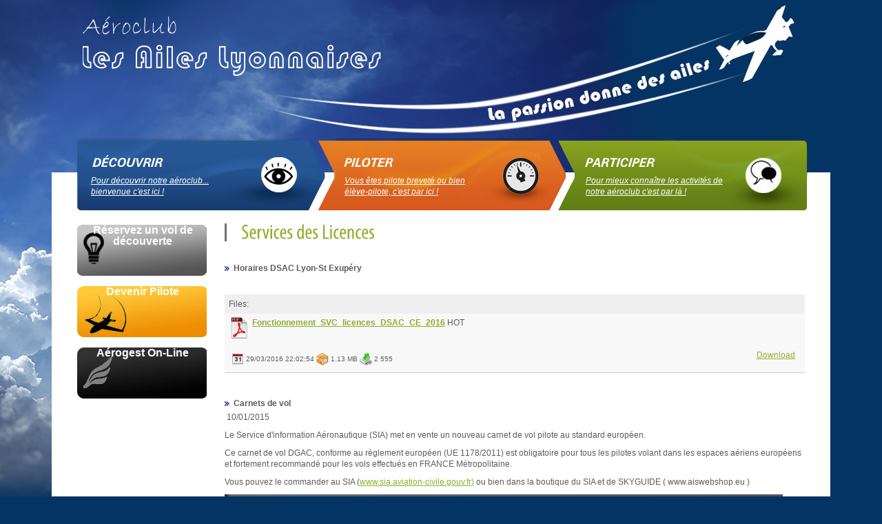

--- FILE ---
content_type: text/html; charset=utf-8
request_url: https://www.aileslyonnaises.com/participer/14-piloter/306-services-licences
body_size: 4934
content:
<!DOCTYPE html PUBLIC "-//W3C//DTD XHTML 1.0 Transitional//EN" "http://www.w3.org/TR/xhtml1/DTD/xhtml1-transitional.dtd">
<html xmlns="http://www.w3.org/1999/xhtml" xml:lang="fr-fr" lang="fr-fr" dir="ltr" >
<head>
<base href="https://www.aileslyonnaises.com/participer/14-piloter/306-services-licences" />
	<meta http-equiv="content-type" content="text/html; charset=utf-8" />
	<meta name="keywords" content="avion,aéroclub,baptême,bia,ciel,pilote, instructeur,voltige, vol,vol de nuit,Montagne,aérien, aéro,découverte, initiation,Voler,Sensations fortes," />
	<meta name="author" content="Christian JAUME" />
	<meta name="generator" content="Joomla! - Open Source Content Management" />
	<title>Les Ailes Lyonnaises - Services des Licences</title>
	<link href="/templates/ailesLyonnaises/favicon.ico" rel="shortcut icon" type="image/vnd.microsoft.icon" />
	<link href="https://www.aileslyonnaises.com/plugins/content/jdownloads/jdownloads/css/mos_jdownloads_file.css" rel="stylesheet" type="text/css" />
	<link href="https://www.aileslyonnaises.com/components/com_jdownloads/assets/css/jdownloads_fe.css" rel="stylesheet" type="text/css" />
	<link href="https://www.aileslyonnaises.com/components/com_jdownloads/assets/css/jdownloads_buttons.css" rel="stylesheet" type="text/css" />
	<link href="https://www.aileslyonnaises.com/plugins/content/jdownloads/jdownloads/lightbox/lightbox.css" rel="stylesheet" type="text/css" />
	<link href="https://www.aileslyonnaises.com/components/com_jdownloads/assets/css/jdownloads_custom.css" rel="stylesheet" type="text/css" />
	<script type="application/json" class="joomla-script-options new">{"csrf.token":"a30a8362c7f648ff0ce45d5a29534400","system.paths":{"root":"","base":""},"system.keepalive":{"interval":840000,"uri":"\/component\/ajax\/?format=json"}}</script>
	<script src="/media/jui/js/jquery.min.js?8c62ab4150ce1c207f12d31430caef20" type="text/javascript"></script>
	<script src="/media/jui/js/jquery-noconflict.js?8c62ab4150ce1c207f12d31430caef20" type="text/javascript"></script>
	<script src="/media/jui/js/jquery-migrate.min.js?8c62ab4150ce1c207f12d31430caef20" type="text/javascript"></script>
	<script src="/media/jui/js/bootstrap.min.js?8c62ab4150ce1c207f12d31430caef20" type="text/javascript"></script>
	<script src="https://www.aileslyonnaises.com/plugins/content/jdownloads/jdownloads/lightbox/lightbox.js" type="text/javascript"></script>
	<script src="/media/system/js/mootools-core.js?8c62ab4150ce1c207f12d31430caef20" type="text/javascript"></script>
	<script src="/media/system/js/core.js?8c62ab4150ce1c207f12d31430caef20" type="text/javascript"></script>
	<script src="/media/system/js/mootools-more.js?8c62ab4150ce1c207f12d31430caef20" type="text/javascript"></script>
	<!--[if lt IE 9]><script src="/media/system/js/polyfill.event.js?8c62ab4150ce1c207f12d31430caef20" type="text/javascript"></script><![endif]-->
	<script src="/media/system/js/keepalive.js?8c62ab4150ce1c207f12d31430caef20" type="text/javascript"></script>
	<script type="text/javascript">

		var j2storeURL = 'https://www.aileslyonnaises.com/';
		
	</script>

<script type="text/javascript" src="/templates/ailesLyonnaises/scripts/jquery.js"></script>
<script type="text/javascript" src="/templates/ailesLyonnaises/scripts/maxheight.js"></script>

<script type="text/javascript" src="/templates/ailesLyonnaises/scripts/cufon-yui.js"></script>
<script type="text/javascript" src="/templates/ailesLyonnaises/scripts/ITC_Officina_Serif_700.font.js"></script>
<script type="text/javascript" src="/templates/ailesLyonnaises/scripts/Zurich_BT_italic_700.font.js"></script>
<script type="text/javascript" src="/templates/ailesLyonnaises/scripts/Myriad_Pro_400.font.js"></script>
<script type="text/javascript" src="/templates/ailesLyonnaises/scripts/cufon-replace.js"></script>

<link rel="stylesheet" href="/templates/ailesLyonnaises/css/constant.css" type="text/css" />
<link rel="stylesheet" href="/templates/ailesLyonnaises/css/template.css" type="text/css" />
</head>
<body id="body" >
<script>
  (function(i,s,o,g,r,a,m){i['GoogleAnalyticsObject']=r;i[r]=i[r]||function(){
  (i[r].q=i[r].q||[]).push(arguments)},i[r].l=1*new Date();a=s.createElement(o),
  m=s.getElementsByTagName(o)[0];a.async=1;a.src=g;m.parentNode.insertBefore(a,m)
  })(window,document,'script','//www.google-analytics.com/analytics.js','ga');

  ga('create', 'UA-26646015-4', 'aileslyonnaises.com');
  ga('send', 'pageview');
</script>
<div id="fb-root"></div>
<script type="text/javascript">
//<![CDATA[
(function(d, s, id) {
  var js, fjs = d.getElementsByTagName(s)[0];
  if (d.getElementById(id)) return;
  js = d.createElement(s); js.id = id;
  js.src = "//connect.facebook.net/fr_FR/all.js#xfbml=1";
  fjs.parentNode.insertBefore(js, fjs);
}(document, 'script', 'facebook-jssdk'));

//]]>

</script>
<div class="tail-header-top">
                      <div class="center1">
                                <div class="top-wrapper">
                                     <!--header-->
                                    <div class="header-box clear">
                                      <h1 id="logo"><a href="/" title="Les Ailes Lyonnaises"><img  title="Les Ailes Lyonnaises" src="/templates/ailesLyonnaises/images/logo.png"   alt="Les Ailes Lyonnaises"  /></a></h1>
                                        <!--<div class="row-top-menu">
                                              		<ul class="nav menu mod-list">
<li class="item-4"><a href="/mentions-legales" >Mentions légales</a></li><li class="item-29"><a href="/contact-29" >Contact</a></li><li class="item-22 divider"><span class="separator ">Aéroclub Les Ailes lyonnaises   Aéroport Lyon-Bron   305, rue Albert Kimmerling 69680 Chassieu</span>
</li></ul>
	    
                                        </div>-->
                                    </div>
                                    		<div class="moduletable">
						

<div class="custom"  >
	<div class="box-banner onglet">
<div class="box-banner-indent">
<div class="clear"><a class="col-1 fleft" href="https://www.aileslyonnaises.com/"> <span class="titre1">découvrir</span> <span class="text text1">Pour découvrir notre aéroclub... bienvenue c'est ici !</span> </a><a class="col-2 fleft" href="/piloter"> <span class="titre2">Piloter</span> <span class="text text2">Vous êtes pilote breveté ou bien élève-pilote, c'est par ici !</span></a><a class="col-3 fleft" href="/participer"> <span class="titre3">Participer</span> <span class="text text3">Pour mieux connaître les activités de notre aéroclub c'est par là !</span></a></div>
</div>
</div></div>
		</div>
	
                     <!--content-->
                                     <div id="content">
                   <!--<img style="position:absolute; top:320px; right:20px;" src="/images/logo_facebook_p.jpg"/>-->
                   <div class="fb-like" style="position:absolute; top:310px; right:20px;" data-href="http://www.facebook.com/AilesLyonnaises" data-send="false" data-layout="button_count" data-width="150" data-show-faces="false"></div>
                   
                                        <div class="clear">
                                             <!--left-->
                                                                                        <div id="left">
                                                <div class="left-indent">
                                                    		<div class="wrapper-box module_acces">
           <div class="wrapper-box-top clear"></div>
		   <div class="wrapper-box-center">
            	<div class="wrapper-box-center1 clear">
                	                    <div class="clear">
                         <div class="boxIndent">
                            

<div class="custom_acces"  >
	<h1 style="text-align: center;"><a class="acces1" title="baptemes-de-lair" href="http://firstflight.aerogest.fr/Structure/Display/501F294126">Réservez un vol de découverte</a> <a class="acces2" href="/devenir-pilote">Devenir Pilote </a><a class="acces4" href="https://online.aerogest.fr/Connection/Logon" target="_blank" rel="noopener noreferrer">Aérogest On-Line</a> <a href="http:\aileslyonnaises.com">Avec le soutien de</a></h1></div>
                        </div>
                   </div>
                </div>
           </div>
           <div class="wrapper-box-bottom clear"></div> 
		</div>
	
                                                </div>
                                            </div>
                                                                                        <!--center-->
                                            <div id="container">
                                                 <div class="clear">
                                                                                                       <div class="item-page">

	<h2 class="contentheading">
			<a href="/participer/14-piloter/306-services-licences">
		Services des Licences</a>
		</h2>








<p> </p>
<ul>
<li><strong>Horaires DSAC Lyon-St Exupéry</strong></li>
</ul>
<p>  <div class="jd_content jd_content_plugin jd_content_file"><div style="background-color:#EFEFEF; padding:6px;">
Files:</div>

<table width="100%" border="0" cellpadding="5" cellspacing="5" style="background:#F8F8F8;border-bottom:1px solid #cccccc;">
     <tr valign="top">
        <td width="90%" valign="top"><a href="/component/jdownloads/send/23-docs-interet-general/663-fonctionnement-svc-licences-dsac-ce-2016"><img src="https://www.aileslyonnaises.com/images/jdownloads/fileimages/pdf.png" align="top" width="32" height="32" border="0" alt="pdf.png" /></a> <b><a target="_blank" href="/component/jdownloads/send/23-docs-interet-general/663-fonctionnement-svc-licences-dsac-ce-2016" title="Download" class="jd_download_url">Fonctionnement_SVC_licences_DSAC_CE_2016</a> </b>
            <span class="jdbutton jred jstatus">HOT</span> 
        </td>
     </tr>
     <tr valign="top">
        <td valign="top" class="jd_body" width="90%"></td>
     </tr>
     <tr>
        <td valign="top" width="10%" align="center"></td>
     </tr>
     <tr>
        <td style="background:#F8F8F8; padding:5px;" valign="top" width="91%"><small>   <img src="https://www.aileslyonnaises.com/images/jdownloads/miniimages/date.png" style="vertical-align:middle;" width="18" height="18" border="0" alt="Date" title="Date" />&nbsp;29/03/2016 22:02:54   <img src="https://www.aileslyonnaises.com/images/jdownloads/miniimages/stuff.png" style="vertical-align:middle;" width="18" height="18" border="0" alt="File Size" title="File Size" />&nbsp;1.13 MB <img src="https://www.aileslyonnaises.com/images/jdownloads/miniimages/download.png" style="vertical-align:middle;" width="18" height="18" border="0" alt="Download" title="Downloads" />&nbsp;2 555</small></td>
        <td valign="top" width="9%" align="center">
            <a target="_blank" href="/component/jdownloads/send/23-docs-interet-general/663-fonctionnement-svc-licences-dsac-ce-2016" alt="Download" class="jdbutton jorange jsmall">Download</a>
        </td>
     </tr>
</table></div></p>
<p> </p>
<ul>
<li><strong>Carnets de vol</strong></li>
</ul>
<p> 10/01/2015</p>
<p>Le Service d'information Aéronautique (SIA) met en vente un nouveau carnet de vol pilote au standard européen.</p>
<p>Ce carnet de vol DGAC, conforme au règlement européen (UE 1178/2011) est obligatoire pour tous les pilotes volant dans les espaces aériens européens et fortement recommandé pour les vols effectués en FRANCE Métropolitaine.</p>
<p>Vous pouvez le commander au SIA (<a>www.sia.aviation-civile.gouv.fr</a><a href="http://www.sia.aviation-civile.gouv.fr">)</a> ou bien dans la boutique du SIA et de SKYGUIDE ( www.aiswebshop.eu )</p>
<p><img src="/images/Carnet de vol EASA_1.jpg" alt="" width="810" height="525" /></p>
<p><img src="/images/Carnet de vol EASA_2.jpg" alt="" width="812" height="491" /></p>
<p> </p> 
	
</div>

                                                </div>
                                            </div>
                                        </div>
                                     </div>
                                </div>
                    </div>
                   
</div>  
<div class="tail-footer-box clear">
    <div class="main">
        <div class="footer-box"><div class="clear">		<div class="wrapper-box-extra module">
        	                  <div class="boxTitle">
                    <h3 >Connexion</h3>
                 </div>
                                <div class="clear">
                     <div class="boxIndent">
                        <form action="/participer" method="post" id="login-form" class="form-login">
		<fieldset class="userdata">
	<p id="form-login-username">
		<label for="modlgn-username">Identifiant :</label>
		<input id="modlgn-username" type="text" name="username" class="inputbox"  size="18" />
	</p>
	<p id="form-login-password">
		<label for="modlgn-passwd">Mot de passe :</label>
		<input id="modlgn-passwd" type="password" name="password" class="inputbox" size="18"  />
	</p>
		<p id="form-login-remember">
		<label for="modlgn-remember">Mémoriser mes identifiants</label>
		<input id="modlgn-remember" type="checkbox" name="remember" class="inputbox" value="yes"/>
	</p>
		<input type="submit" name="Submit" class="button-login-new" value="Connexion" />
	<input type="hidden" name="option" value="com_users" />
	<input type="hidden" name="task" value="user.login" />
	<input type="hidden" name="return" value="aHR0cHM6Ly93d3cuYWlsZXNseW9ubmFpc2VzLmNvbS9wYXJ0aWNpcGVyLzE0LXBpbG90ZXIvMzA2LXNlcnZpY2VzLWxpY2VuY2Vz" />
	<input type="hidden" name="a30a8362c7f648ff0ce45d5a29534400" value="1" />	<ul>
		<li>
			<a href="/component/users/?view=reset&amp;Itemid=60">
			Mot de passe oublié ?</a>
		</li>
		<li>
			<a href="/component/users/?view=remind&amp;Itemid=60">
			Identifiant oublié ?</a>
		</li>
	</ul>
	</fieldset>
		</form>
                    </div>
               </div>           
		</div>
			<div class="wrapper-box-extra module s1">
        	                  <div class="boxTitle">
                    <h3 >Actualités</h3>
                 </div>
                                <div class="clear">
                     <div class="boxIndent">
                        <ul class="category-module s1">
		    <li>
	   	<h>
	   			<a class="mod-articles-category-title " href="/participer/12-actualites/615-neige-en-montagne-altiport-de-courchevel">
		Neige en montagne : Altiport de Courchevel         </a>
                </h>

        <div class="articleListItemMetadata">
													le <span class="mod-articles-category-date">13/12/2025 18:29</span>
			        </div>
					</li>
		    <li>
	   	<h>
	   			<a class="mod-articles-category-title " href="/participer/12-actualites/614-seminaire-du-c-a-novembre-2025">
		séminaire du C.A. novembre 2025        </a>
                </h>

        <div class="articleListItemMetadata">
													le <span class="mod-articles-category-date">30/11/2025 09:26</span>
			        </div>
					</li>
		    <li>
	   	<h>
	   			<a class="mod-articles-category-title " href="/participer/12-actualites/607-traversees-corse-ete-2025">
		Traversées Corse Eté 2025        </a>
                </h>

        <div class="articleListItemMetadata">
													le <span class="mod-articles-category-date">14/09/2025 00:00</span>
			        </div>
					</li>
	</ul>
                    </div>
               </div>           
		</div>
			<div class="wrapper-box-extra module s2">
        	                  <div class="boxTitle">
                    <h3 >Mises à jour espace "Piloter"</h3>
                 </div>
                                <div class="clear">
                     <div class="boxIndent">
                        <ul class="category-module s2">
		    <li>
	   	<h4>
	   			<a class="mod-articles-category-title " href="/mecanique">
		Mécanique        </a>
                </h4>

        <div class="articleListItemMetadata">
													le <span class="mod-articles-category-date">03/11/2025 07:17</span>
			        </div>
					</li>
		    <li>
	   	<h4>
	   			<a class="mod-articles-category-title " href="/environnement">
		Environnement        </a>
                </h4>

        <div class="articleListItemMetadata">
													le <span class="mod-articles-category-date">29/07/2025 19:30</span>
			        </div>
					</li>
		    <li>
	   	<h4>
	   			<a class="mod-articles-category-title " href="/piloter">
		Page d'accueil de l'espace Piloter        </a>
                </h4>

        <div class="articleListItemMetadata">
													le <span class="mod-articles-category-date">23/01/2025 07:47</span>
			        </div>
					</li>
		    <li>
	   	<h4>
	   			<a class="mod-articles-category-title " href="/medical">
		Médical        </a>
                </h4>

        <div class="articleListItemMetadata">
													le <span class="mod-articles-category-date">26/12/2020 18:35</span>
			        </div>
					</li>
		    <li>
	   	<h4>
	   			<a class="mod-articles-category-title active" href="/participer/14-piloter/306-services-licences">
		Services des Licences        </a>
                </h4>

        <div class="articleListItemMetadata">
													le <span class="mod-articles-category-date">23/10/2017 11:36</span>
			        </div>
					</li>
	</ul>
                    </div>
               </div>           
		</div>
			<div class="wrapper-box-extra module s4">
        	                  <div class="boxTitle">
                    <h3 >Vie du club</h3>
                 </div>
                                <div class="clear">
                     <div class="boxIndent">
                        <ul class="category-module s4">
		    <li>
	   	<h>
	   			<a class="mod-articles-category-title " href="/participer/15-participer/523-rentree-2023-aux-ailes-lyonnaises-article-complet">
		Rentrée 2023 aux Ailes Lyonnaises Article complet        </a>
                </h>

        <div class="articleListItemMetadata">
													le <span class="mod-articles-category-date">23/10/2023 06:45</span>
			        </div>
					</li>
		    <li>
	   	<h>
	   			<a class="mod-articles-category-title " href="/participer/15-participer/264-essai-integration-video">
		Vidéos        </a>
                </h>

        <div class="articleListItemMetadata">
													le <span class="mod-articles-category-date">01/10/2017 10:39</span>
			        </div>
					</li>
		    <li>
	   	<h>
	   			<a class="mod-articles-category-title " href="/participer">
		Participer au club        </a>
                </h>

        <div class="articleListItemMetadata">
													le <span class="mod-articles-category-date">04/08/2017 23:55</span>
			        </div>
					</li>
		    <li>
	   	<h>
	   			<a class="mod-articles-category-title " href="/participer/15-participer/86-annuaire-des-membres-et-trombinoscope">
		Annuaire des membres et trombinoscope        </a>
                </h>

        <div class="articleListItemMetadata">
													le <span class="mod-articles-category-date">23/12/2013 10:46</span>
			        </div>
					</li>
	</ul>
                    </div>
               </div>           
		</div>
	</div></div>
    </div>
</div>
<div class="tail-footer clear">
    <div class="rooter-right"></div>
    <div class="main">
       <div class="footer-indent">
           <div class="clear">
               <div class="footer clear">
                    <!--<div class="fright">
                        
                    </div>-->
                    <div class="fleft">
          <div class="footer-top-menu clear">    		<ul class="nav menu mod-list">
<li class="item-4"><a href="/mentions-legales" >Mentions légales</a></li><li class="item-29"><a href="/contact-29" >Contact</a></li><li class="item-22 divider"><span class="separator ">Aéroclub Les Ailes lyonnaises   Aéroport Lyon-Bron   305, rue Albert Kimmerling 69680 Chassieu</span>
</li></ul>
	    
            </div>
                        <div class="footer-text"></div>
                    </div>
                </div>
            </div>
       </div>
    </div>
 </div>
  <img  src="/templates/ailesLyonnaises/images/top_menu_right.png" class="img-none" alt=""  />
  <img  src="/templates/ailesLyonnaises/images/top_menu_left.png" class="img-none" alt=""  />
<script type="text/javascript"> Cufon.now(); </script>
</body>
</html>

--- FILE ---
content_type: text/css
request_url: https://www.aileslyonnaises.com/templates/ailesLyonnaises/css/constant.css
body_size: 478
content:
/* CSS Document */
body,div,dl,dt,dd,ul,ol,li,h1,h2,h3,h4,h5,h6,pre,form,fieldset,input,textarea,p,blockquote,th,td    {
  padding:0px 0px 0px 0px; 
  margin:0px 0px 0px 0px;
}

html  {
  height:100%
}

body   {
  text-align:center
}

table   {
  /*border-collapse:collapse; 
  border:0px; 
  width:100%;
  padding:0;*/
}
a, object {
  outline:none;
}

td     {
  /*vertical-align:top;
  text-align:left;*/
}

th     {
  /*text-align:left; 
  vertical-align:top*/
}

img    {
  border:none
}

h1     {
  font-size:130%
}
h2     {
  font-size:120%
}
h3     {
  font-size:110%
}
h4    {
  font-size:110%
}

p    {
  padding:0px 0px 10px 0px;
}

textarea .inputbox {
  width:300px; 
  height:100px; 
  margin:0px 0px 5px 0px;
}

select  {
  height:auto; 
  margin:0px 0px 2px 0px; 
  vertical-align:middle
}

ul {
  list-style:disc;
  margin:0px 0px 0px 15px;
}
ol {
  margin:0px 0px 0px 30px;
}

.width  {
  width:100%
}
.main  {
  margin:auto; 
  text-align:left
}
.clearfix:after {content: ".";
  display: block;
  height: 0;
  clear: both;
  visibility: hidden;}
.clearfix {display: inline-block;}
/* Hides from IE-mac \*/
* html .clearfix { height: 1%;}
.clearfix {display: block;}
/* End hide from IE-mac */
.footer-box p{
 color: rgb(163, 161, 161); 
}

--- FILE ---
content_type: text/css
request_url: https://www.aileslyonnaises.com/templates/ailesLyonnaises/css/template.css
body_size: 7420
content:
/* CSS Document */
/*--------------------------------------body---*/
body, td, th, div, p, label, input {
  color:rgb(92, 92, 92);
  font:normal 12px/16px Arial, Helvetica, sans-serif;
}
input, select, #contact_text {
  color:#777777;
  font-family:Arial, Helvetica, sans-serif;
  font-size:14px;  
  
}
a{color:#91ad2d; text-decoration:underline;}
a:hover {
  color:#91ad2d;
  text-decoration:none;
  
  
}
a, button, .button{ cursor:pointer;}
/*----------------------------------------------------------content---*/
/* Tooltips */
.tool-tip {
float: left;
background: #ffc;
border: 1px solid #D4D5AA;
padding: 5px;
max-width: 200px;
text-align:left;
}

.tool-title {
padding: 0;
margin: 0;
font-size: 100%;
font-weight: bold;
margin-top: -15px;
padding-top: 15px;
padding-bottom: 5px;
background: url(../../system/images/selector-arrow.png) no-repeat;
color:#000;
}

.tool-text {
font-size: 100%;
margin: 0;
color:#131f29;
}

/*sub_page*/
/* CSS Document */
.text-sub h4{  padding:5px 0 19px 0; font-size:16px; text-transform:capitalize;}
.text-sub p{ padding:0 0 15px 0 !important;}
.sub-indent-img{ padding:25px 0;}
.sub-indent-bottom{ display:block; padding-bottom:5px;}

.columns { width:100%; overflow:hidden; padding:20px 0 0 0;}
.column-left { width:40%; float:left;}
.column-right { width:55%; float:right;}

.columns dt{  font-weight:bold;}
.columns dd{ padding:5px 0 9px 0;}



.alignleft{ float:left; margin:0 15px 0 0 !important;}


/*-----------------------------article_settings-*/
.pagenavcounter{ padding:11px 0;}
h6 {font:bold 12px Arial, Helvetica, sans-serif;}

.article-decor {padding:0px 0px 12px 0px;}
#contact_text{ height:auto;  overflow:auto; margin:0px 0px 5px 0px; width:90%; font-size:12px;}

.article-separator-indent{ padding:35px 0 0 0; display:none;}
.article_separator{ height:35px; border-top:1px solid #e8e8e8; display:none;}


.column_separator{padding:0px 0px 0px 0 !important; background:url(../images/content_separator.gif) 0 0 repeat-y;}
.article_column {padding:0px 0px 0px 0px;}

.article_indent h3 {overflow:hidden;}
.article_indent h3 img {margin:0px 3px 0px 0px !important;   float:left}
.contentpaneopen ul, .article-indent ul {list-style:disc; margin:0px 0px 0px 15px; }

.contentpaneopen ul li, .article-indent ul li {  padding:0px 0px 6px 0px; }
.contentdescription img {margin:0px 20px 0px 0px; }
.contentpaneopen img{margin:0 11px 0px 0px;}

.contentpaneopen h3 img{margin:18px 10px 0px 0px;}

#content .module ul{ list-style:none; margin:0;}
#container ul{ list-style:none; margin:0; }
#container ul li, #content .module ul li{ line-height:16px; padding:0 0 4px 13px; background:url(../images/list_marker.gif) 0 5px no-repeat;}
#container ul li a, #content ul li a:hover, #content .module ul li a, #content .module ul li a:hover{ line-height:14px; color:#91ad2d; font-size:13px; line-height:16px;}
#content ul li a:hover, #content .module ul li a:hover{ color:#91ad2d; }
#container ul li p{ line-height:14px; padding:0;}
#container ul li span{ color:#5c6e42;}




.top-line { background:url(../images/border3.gif) 0 0 repeat-x; padding:26px 0 0 0;}



.img-indent{ float:left; margin:0 18px 0 0 !important;}
.img-indent1{ margin:0 !important;}
/*.text3{ color:#21A8D0; font-size:13px; line-height:19px;}*/
.extra-title{ color:#353535; font-size:11px; text-transform:uppercase; padding:15px 0 0 0; display:block;}
.indent-top1{ margin:15px 0 0 0;}
.indent-top3{ padding:37px 0 0 0;}
.list-indent1{ padding-bottom:25px !important;}



/*---------------------------content-heading---*/
span.small{ line-height:15px; color:#8e8e8e; font-size:11px; padding:0 0 0 2px;   }
.createdate{ line-height:15px; color:#8e8e8e; font-size:11px; margin:0 0px 0px 0; padding:1px 0px 5px 2px; display:block; }
.modifydate{color:#8e8e8e; font-size:11px; padding:10px 0px 10px 2px; text-decoration:none !important;}


.componentheading, .componentheadingPortfolio {
  color:#393939; font-size:34px; line-height:32px; padding:0 0 11px 0;
}
#poll{padding:0 0 0 0;}
td.contentheading{ font-size:26px; padding:0 0 2px 0; color:#1f1f1f;  line-height:26px; font-weight:normal;}
.contentpaneopen p {/*padding:4px 0px 15px 0px;*/}
.buttonheading  {padding:0 0 6px 0px;}
.icon-indent{  padding:2px 0 0 0;}
.buttonheading img  { padding:0; margin:6px 9px 0 0; position:relative;}
span.contentheading {
  font-weight:normal;
  display:block;
  padding:12px 0px 15px 0px;
  margin:0px 0px 15px 0px;
  
}
#component-contact .contentheading{ font-size:18px; padding-bottom:25px; color:#393939 !important; font-weight:normal;}
/*-----------------------------------read-more---*/

.indent-more{margin:11px 0 0 0; }
div a.readon {
background:none !important;
  padding:3px 0 3px 0  !important;
  border:none;
  color:#8eac2c;
  font-size:10px;
  line-height:16px !important;
  cursor:pointer;
  font-family:Arial, Helvetica, sans-serif;
  margin:0 0 0 0;
  text-decoration:none;
  display:block;
  text-align:left;
  text-transform:uppercase;
  float:left;
}
div a.readon span{ line-height:11px;}
div a.readon:hover  { color:#393939; text-decoration:none;}

/*-----------------------------blog-more---*/

.blog_more    {padding:11px 0px 10px 0; }
.blog_more strong { color:#393939; font-size:20px; line-height:20px; display:block;  padding:15px 0 11px 0; font-weight:normal; text-transform:uppercase;}
.blog_more h2  {font-size:12px; padding:0px 0px 0px 0px;}
.blog_more ul {  margin:15px 0px 15px 0 !important;}

/*-----------------------------item-info---*/
.pagin-bottom{ padding-bottom:18px;}
.pagin-top{ padding-top:11px;}


.iteminfo        {
  padding:0px 0px 6px 0px; 
  margin:0px 0px 15px 0px;
}

.createdby        {
  color:#7a7a7a; 
  display:block;
  text-transform:none;
}

div.small        { /* Written by */
  display:block;
  color:#7a7a7a;
  font-size:11px;
  font-weight:normal;
  margin:0px 0px 0px 0px; 
  padding:0px 0px 7px 0px;
  white-space:nowrap;
  line-height:11px;
}


/*--------------------------------------------------------VM---*/
#martInfo .button {
  width:52px;
}
#martInfo h3 {
  display:block;
  width:71px;
  float:left;
  color:#666565;
  font:normal 11px Arial, Helvetica, sans-serif;
  text-transform:uppercase;
}
#martInfo .moduletable {
  text-align:right;
}
.null {padding:0; margin:0 !important;}

/*-----------------------------------buttons---*/


#content .button, 
#content .validate,
#content .readmore a
        {
  background:url(../images/button_more.png) 0 0 no-repeat;
  width:79px;  
  padding:0 0 0 0; color:#fffbd6;
  font-family:Arial, Helvetica, sans-serif;
  font-size:12px; 
  text-decoration:none;
  text-align:center;
  line-height:23px;
}
#content .button:hover, #content .validate:hover, #content .modal-button:hover, #content .readmore a:hover, #content div.blank a:hover{ color:#FFF !important; text-decoration:none;}
* html .button, 
* html .validate {
  display:block;
}
.wrapper-sub-title, .sub-title-wrapper{ background:#f2f2f2; color:#a39c88; padding-top:8px  !important; padding-bottom:8px  !important;}
.wrapper-sub-title a, .wrapper-sub-title a:hover, .sub-title-wrapper a{ color:#a39c88}




.sub-indent-table{ text-indent:8px;}
#content .button2-left { float:left; margin-right:5px;}
#content .button2-left, .image {display:inline}
#content .button2-left a:hover,
#content .readmore a:hover,
#content div.blank a:hover  {
  color:#ff8c0a;

}
.modal-button, .readmore a, div.blank a {float:left; padding:0 0px; margin:0px 1px 0px 0px;}
#editor-xtd-buttons {padding:5px 0px 5px 0px; overflow:hidden; width:500px; float:left}


#editor-xtd-buttons .readmore {display:inline}
.blank {padding:5px 0px 0px 0px; _padding:11px 0px 11px 0px;}


#content .button, 
#content .validate,
#content .modal-button
        {
  background:url(../images/wrapper_button.png) 0 8px no-repeat !important;
  padding:19px 0 19px 0  !important;
  border:none;
  color:#070707;
  font-size:11px;
  line-height:16px !important;
  cursor:pointer;
  font-family:Arial, Helvetica, sans-serif;
  margin:0 0 0 0;
  width:86px !important;
  text-decoration:none;
  text-transform:uppercase;
  text-align:center;
}
#content .button:hover, #content .validate:hover, #content div.blank a:hover, #content .readmore a:hover, #content .modal-button:hover{ color:#df9a21 !important;}




#content .modal-button, #content div.blank a, #content .readmore a{ 
  background:url(../images/wrapper_button.png) 0 8px no-repeat !important;
  padding:19px 0 19px 0  !important;
  border:none;
  color:#070707;
  font-size:9px;
  line-height:16px !important;
  cursor:pointer;
  font-family:Arial, Helvetica, sans-serif;
  margin:0 0 0 0;
  width:86px !important;
  text-decoration:none;
  text-transform:uppercase;
  text-align:center;
}

/*-----------------------------pagenav---*/
.pagin-top-border, .pagin-bottom{ text-align:center;}
.pagenav  {
  font-weight:normal
}
a.pagenav  {
  font-weight:normal;
  padding:0px 2px 0px 2px;
  margin:0px 2px 0px 0px;
  text-decoration:none;
}
a.pagenav:hover  {text-decoration:underline; }
a.pagenav:visited {  text-decoration:none; }
.pagination_nav  {font-size:12px; padding:10px 20px 0px 27px;}
.pagination_nav div  {padding:5px 0px 5px 0px; }

.pagination    {margin-top:10px}
.pagination  li  {padding:0px 5px 0px 5px;}  
.pagination_result  {padding:5px 0px 0px 0px; line-height:16px;}
.pagination span {padding:0px 10px 0px 0px;}
.pagination strong span {padding:0px 6px 0px 6px; font-weight:normal}

/*--------------------------------------result---*/
.searchArea {padding:10px; border:1px solid #f2f2f2; margin:15px 0 0 0;}
.sectiontableentry0 td, .sectiontableentry1 td, .sectiontableentry2 td  { border-bottom:none; border-bottom:1px solid #f2f2f2;}
.sectiontableentry1 td, .sectiontableentry0 td, .sectiontableentry2 td   { padding-bottom:5px; padding-top:5px; text-indent:11px;}
.var1 {  padding:15px !important;  margin:5px 0px 5px 0px;  color:#8e8e8e; border-bottom:none;  border-bottom:1px solid #f2f2f2;}
.var1 a, .var1 p{ color:#8e8e8e;}
.var2 {   padding:15px !important; margin:5px 0px 5px 0px;  border-bottom:none; border-bottom:1px solid #f2f2f2; color:#8e8e8e;}
.var2 a, .var2 p{ color:#8e8e8e;}
.results  {padding:0px 20px 15px 29px;}
.searchintro  {padding:10px 0px 10px 30px;}
.results ol li  {padding:0px 0px 10px 0px; text-align:justify;}
.results h3{ padding-bottom:25px;}

#searchForm{ display:block; padding:0 0 0 0;}


.sectiontableheader{padding:6px 5px 6px 11px; }
#search_searchword{ margin:11px 0 0 0; padding:0 0 0 5px !important; height:30px; line-height:30px; background:#FFF; border:1px solid #dcdcdd; color:#a39c88; font-size:12px; }
.indent-search-searchword{ display:block; padding:18px 11px 0 0; line-height:19px;}
/*--------------------------------------archive---*/
.archiveBlock .button {  display:inline-block; margin:0px 0px 0px 5px;}
ul#archive-list h4 a {  font-size:12px;  text-transform:none}
/*--------------------------------------poll---*/
dl.poll {padding:25px 0px 35px 0;}


  
.button-poll-left:hover, .button-poll-right:hover  { color:#df9a21 !important;}
  



.button-poll-left, .button-poll-right{
background:url(../images/wrapper_button1.png) 0 8px no-repeat !important;
  padding:19px 0 19px 0  !important;
  border:none;
  color:#070707;
  font-size:11px;
  line-height:16px !important;
  cursor:pointer;
  font-family:Arial, Helvetica, sans-serif;
  margin:0 0 0 0;
  width:62px !important;
  text-decoration:none;
  text-transform:uppercase;
  text-align:center;
}

.button-poll-right{ margin-left:15px !important;}




dl.poll dt {font-weight:bold; padding:7px 0px 0px 0px; }
.poll .question   {color:#FFF;  font-size:13px;  padding:0 0 5px 0; line-height:18px; font-weight:bold;}
.poll .poll-body    {padding:10px 0px 10px 0}
.poll-body label { line-height:14px; padding:0px 0px 0px 4px; color:#58c9fd;}
.poll .buttons {margin:0 0px 0 0px;}

.poll .result  {background:#ffea00;}
.poll .section  {
  overflow:hidden; 
  padding:2px 0px 2px 0px;
  width:100%;
  color:#fff;
}
.poll .section2  {
  overflow:hidden; 
  padding:2px 0px 4px 0px;
  width:100%;
  color:#000;
   color:#878989;
}
.poll .radio{float:left; width:20px;}
.poll .radio input {display:block; width:16px; height:16px; vertical-align:middle;}
.poll .var  {margin:0px 0px 0px 20px;text-align:left}
.display  {padding:0px 0px 10px 0px;}
.display select  {border:1px solid #46462f; width:100px;}
.sectiontableentry1 div, 
.sectiontableentry0 div {font-size:1px}
.td_1, .td_2 {width:5%; text-align:center;}
.td_3 {  width:90%; padding:0px 0px 0px 10px;}
.pollstableborder .question {padding:0px 0px 0px 85px;}
.pollstableborder{ margin:25px 0 0 0;}
/*--------------------------------------userforms---*/

dl.contentpane  dt {
  padding:10px 0px 20px 0px;
}
dl.contentpane  dd {
  width:100%;
  overflow:hidden;
}
dl.contentpane  div {
  vertical-align:middle
}
dl.contentpane .description {
  width:120px;
  padding:22px 0px 0px 0px;
}
dl.contentpane .input-field {
  width:160px;
  padding:2px 0px 0px 0px;
}
dl.contentpane .input-field #email{
background:none repeat scroll 0 0 #FFFFFF;
border:1px solid #DCDCDD;
color:#A39C88;
font-size:12px;
height:30px;
line-height:30px;
margin:11px 0 0;
padding:0 0 0 5px !important;
}
dl.contentpane .button-field {
  width:140px;
  padding:2px 0px 0px 0px;
}

/*-------------------------------------search---*/
.search { padding:18px 0 0 0;}
.search .search-input{ width:162px; float:left;  height:20px;}
.search .search-button{ width:61px; float:left;  margin:0 0 0 0;}
.search .inputbox  {
  border:1px solid #c5c4c5;
color:#070707;
font-size:11px;
line-height:22px;
margin:0 0 0 0px !important;
padding:0 0 0 5px;
width:151px;
font-family:Arial, Helvetica, sans-serif;
background:#ffffff;
text-transform:capitalize;
height:24px;
}
.search .button  { width:61px !important; height:26px  !important; margin:0 0 0 0  !important; padding:0  !important;}
.search .button:hover{ text-decoration:underline;}
span.count{  color:#FFF; font-size:13px; font-weight:bold;}
/*-------------------------------------search-result---*/
.search_result {padding:0px 20px 0px 0px;}  
.search_result h3  {color:#808080;  font-size:14px;}
.searchintro b, .searchintro strong, .highlight    {color:#91ad2d; font-weight:bold;}

/*-------------------------------------admin-form---*/

.adminform td       {padding:0px 0px 2px 0px;}
.pagin-bottom{ padding:5px 0 15px 0;}

/*---------------------------system-error-messages--*/

.error    {margin:15px 0 20px 0;}
.message{ margin:0 !important;}
#system-message dt.error, dt.message {display: none; }
.error dd ul {
  background:#CE0303;
  border-bottom:3px solid #670606;
  border-top:3px solid #670606;
  color:#FFFFFF;
  margin:0 !important;
  padding:5px 0 5px 10px !important;

  
}
.error dd ul li  {
  background:none !important;
  color:#fff !important; 
  margin:0px 0px 0px 20px !important;
  padding:0 !important; 
}
/*---------------------------------------------------------------------------------boxes---*/

 
/*-------------------------------------mainmenu---*/


/*-----------------content----*/
.module_menu div{color:#fff; font-size:12px;}
.module_menu ul {list-style:none; margin:0 0 0 0 !important;}
.module_menu li  { display:block; line-height:14px !important;  padding:0 0 1px 0 !important; margin:0 !important;}
.module_menu li  ul {padding:0 0px 11px 16px; margin:0 0 0 0 !important;}
.module_menu li  ul li{  border:none; background:none !important;  padding:2px 0 2px 0 !important; }
.module_menu li  ul li a{ padding:0 !important;  }
.module_menu li  ul li span{ background:none !important; padding:2px 0 2px 17px !important; margin:0 !important;}
.module_menu li a {
     padding:0 0px 4px 13px  !important;
   color:#fff  !important;
   display:block;
   line-height:15px  !important;
   font-size:10px;
   background:url(../images/marker_top_menu.gif) 0 4px no-repeat ;
   text-transform:uppercase;
}
.module_menu li a span { font-size:10px; color:#fff !important; text-decoration:none;}
.module_menu li a:hover {
  color:#FFF  !important;
  padding:0 0px 0 0;
  text-decoration:none;
  font-size: 10px !important;
}
.module_menu li a:hover span {color:#FFF !important;  text-decoration:none;}
.module_menu li.active a {color:#FFF !important; padding:0px 0px 0 22px;   text-decoration:none;}

/*-------------------------------------topmenu---*/

#current li a{ color:#c5f317;}

.row-top-menu ul.menu-nav {
padding:0 0 0 0 !important;
margin:0 0 0 36px !important;
zoom:0;
position:relative;
z-index:1;
}

.row-top-menu ul.menu-nav li, #current ul.menu-nav li  {
  display:block; 
  float:left;
  margin:0 0 0 0 !important;
  padding:0 0 0 0 !important;
}
.row-top-menu ul.menu-nav li{ margin:0 0 0 0 !important;}
.row-top-menu ul.menu-nav li a  {
  border:none;
  text-decoration:none !important;
  float:left;
  margin:0 0 0 0;
  padding:0 0 0 8px;
  display:block;
  
  
}
.row-top-menu ul.menu-nav li a span  {
  display:block; 
  color:#ffffff;
  font-size:14px;
  line-height:17px;
  text-decoration:none;
  float:left;
  padding:17px 42px 25px 42px;
  position:relative;
  text-decoration:none;
  text-transform:uppercase;
  
  
}
.row-top-menu ul.menu-nav li a:hover, .row-top-menu ul.menu-nav li#current a{background:url(../images/top_menu_left.png) 0 0 no-repeat;}
.row-top-menu ul.menu-nav li a:hover span, .row-top-menu ul.menu-nav li#current a span{background:url(../images/top_menu_right.png) right 0 no-repeat;}



/*-------------------hover-active----*/


 



/*----------------------------------------login-form---*/
.module-login .moduleTopBg {width:100%;}
.module-login .sec {width:100%;}
.module-login .boxIndent {padding:0 0px 0 0;}

.login-greeting {
  margin-bottom: 10px;  
  color: rgb(200 200 200);
}

.logout-button .btn {
  padding: 3px;
  cursor: pointer;
  text-decoration: none;
  text-align: center;
}

.logout-button .btn:hover {
  color: #df9a21;
}

.button-login-new {
  padding: 3px;
  cursor: pointer;
  text-decoration: none;
  text-align: center;
  margin-top: 8px;
  margin-bottom: 8px;
}

.button-login-new:hover {
  color: #df9a21;
}

.form-login label {
  color: rgb(200 200 200);
}

.form-login input {
  padding: 3px;
}

.form-login ul {
  padding: 0px!important;
}


/*-------------------title----*/

/*-----------------content----*/
.login-text-1{ color:#3b3b3b; display:block; line-height:14px; font-size:12px;}
.form-height{ height:29px; margin:0 0 0 0;}
#form-login {padding:0px 0px 0px 15px;}
#form-login-remember {padding:0 0px 0 0px;}
.module-login label {
  display:block;
  line-height:13px;
  padding:0px 0px 3px 0;
  width:100%;
  color:#818181;
  font-size:12px;
  
}
label.remember {
  display:inline;
  color:#645851 !important;
  margin:0 0 0 0;
  font-weight:normal;
}

.module-login p, .module-login div, label.remember {
padding:0 0 0 0;
  color:#818181 !important;
  line-height:18px;
  text-transform:none;
  font-size:12px;
}
.logo-title{ font-size:15px; padding-bottom:21px !important;  font-size:14px !important; display:block; line-height:35px; color:#000 !important;}
.remember{ padding:0 !important;}
#mod_login_username, #mod_login_password {margin:0px 0px 0px 0px;}

.module-login a, .module-login a:hover  {
  padding:0px 0px 0px 0px;
  margin:0;
  line-height:14px;
  font-weight:normal;
  color:#91ad2d !important;
  font-size:13px;
  font-style:italic;
  
}
.module-login .inputbox { /* inputbox */
  color:#8f8f8f;
  font-size:12px;
  line-height:15px !important;
  padding:1px 0 1px 3px;
  margin:0 0 0 1px !important;
  width:151px;
  background:#ffffff;
  border:1px solid #c5c4c5;
}
#modlgn_username, #modlgn_passwd {float:left;}
.username label, .password label {
}

.remember {  padding:4px 0px 0px 0px;}

input.checkbox { /* checkbox */
  border:none; 
  display:block;
  margin:1px 8px 0px 0; 
  vertical-align:middle;  
  width:16px;
  height:16px;
  position:relative;
  float:left;
}



.button-login:hover, .log .button:hover{  color:#df9a21!important; text-decoration:none;}
.button-login, .log .button {
background:url(../images/wrapper_button.png) 0 8px no-repeat !important;
  padding:19px 0 19px 0  !important;
  border:none;
  color:#070707;
  font-size:11px;
  line-height:16px !important;
  cursor:pointer;
  font-family:Arial, Helvetica, sans-serif;
  margin:0 0 0 0;
  width:86px !important;
  text-decoration:none;
  text-transform:uppercase;
  text-align:center;
}

#inputs{ padding:3px 11px 6px 0;}
.log{ width:100%; overflow:hidden; display:block;}        
/*---------------------------------------------------------structure---*/
#body { background: #043464 url(../images/fond_site.jpg) top center no-repeat;}
.main   {
  width:1130px;
  position:relative;
  margin:0 auto;
  padding:0 0 0 0;
}


#logo{ display:block; padding:0 0 0 45px; position:absolute;}
#logo a{ display:block;  cursor:pointer; }





/*-------------------------------------header---*/
.clear{ width:100%; overflow:hidden;}
.clear1{ clear:both;}
.br{ display:block;}
.fright{ float:right !important;}
.fleft{ float:left;}



.tail-header-top{    }
/*.tail-header-footer{ background:url(../images/tail_header_bottom.jpg) bottom left repeat-x;}*/

.header-box{ height:250px;}
/*.top-wrapper{ background:url(../images/header_wrapper.jpg) 0 0 no-repeat;}*/
.top-wrapper{position:relative;}


.onglet{position:absolute; top:200px;width:1130px;}

.tail{ width:50%;  height:354px;}
/*.tail-left{ background:url(../images/tail_left.jpg) 0 0 repeat-x;}*/
.center1{ width:1130px; margin:auto;}



/*top-menu*/
.row-top-menu{ background:url(../images/row_top_menu.png) 36px 0 no-repeat; height:55px;}
/**/


.box-banner{ height:106px;}

/*box-banner*/
.box-banner .col-1{ width:363px; background:url(../images/wrapper_row_banners1.png) 0 0 no-repeat; height:106px; color:#ffffff; font-style:italic;}
.box-banner .col-2{ width:363px; margin:0;background:url(../images/wrapper_row_banners2.png) 0 0 no-repeat; height:106px; position:relative; right:15px;color:#ffffff; font-style:italic;}
.box-banner .col-3{ width:363px; margin:0;background:url(../images/wrapper_row_banners3.png) 0 0 no-repeat; height:106px; position:relative; right:28px;color:#ffffff; font-style:italic;}

.box-banner-indent{ padding:0 0 0 37px; position:relative;}

.box-banner span.titre1, .box-banner span.titre2, .box-banner span.titre3{ color:#ffffff; font-size:17px; line-height:17px; position:absolute; text-transform:uppercase; margin:28px 0 0 0; left:60px}

.box-banner span.titre2,.box-banner span.titre3{left:40px}

.text{ display:block;  margin:54px 0 0 0; font-size:12px; text-align:left; width:200px; }
.text1 {padding-left:20px;}
.text2, .text3 {padding-left:40px;}


.text span{ line-height:12px !important;}

/*
.text1 span, .text1 a:hover{ color:#58c9fd !important; text-decoration:underline;}
.text2 span, .text2 a:hover{ color:#ffd236 !important; text-decoration:underline;}
.text3 span, .text3 a:hover{ color:#aac936 !important; text-decoration:underline;}
*/

a.col-1:hover{ color:#58c9fd !important; text-decoration:underline; background-position: bottom;}
a.col-2:hover{ color:#ffd236 !important; text-decoration:underline;background-position: bottom;}
a.col-3:hover{ color:#aac936 !important; text-decoration:underline;background-position: bottom;}

.text a{ color:#ffffff; font-size:12px; line-height:13px; text-decoration:underline; font-style:italic; margin:0 0 0 3px;}
.text a:hover{ text-decoration:none;}

/**/

/*-------------------------------------content---*/
#content{ padding:70px 37px 15px 37px;background-color: #FFF;padding-bottom:15px;}
#container{overflow:hidden; height:100%;  text-align:left; padding:0px 0px 0px 0px;}




#left{ float:left; text-align:left; width:214px;}
.left-indent{ padding:0 26px 0 0;}



/*wrapper-box*/
.wrapper-box{ margin:0 0 19px 0;}
.wrapper-box-top{ background:url(../images/wrapper_box_top.png) 0 0 no-repeat; height:6px;}
.wrapper-box-bottom{ background:url(../images/wrapper_box_bottom.png) 0 0 no-repeat; height:6px;}

.wrapper-box-center{ background:url(../images/wrapper_box_center.png) 0 0 repeat-y;}
.wrapper-box-center1{ background:url(../images/wrapper_box_center1.png) 0 0 no-repeat;}

.wrapper-box .boxTitle h3{ font-size:30px; line-height:30px; color:#ffffff; padding:15px 0 4px 20px; background:url(../images/title_wrapper.gif) bottom left repeat-x;}


/*onglet2*/
.onglet2 .wrapper-box-top{ background:url(../images/wrapper_box_top2.png) 0 0 no-repeat; height:6px;}
.onglet2 .wrapper-box-bottom{ background:url(../images/wrapper_box_bottom2.png) 0 0 no-repeat; height:6px;}

.onglet2 .wrapper-box-center{ background:url(../images/wrapper_box_center2.png) 0 0 repeat-y;}
.onglet2 .wrapper-box-center1{ background:url(../images/wrapper_box_center12.png) 0 0 no-repeat;}

.onglet2.wrapper-box .boxTitle h3{ font-size:30px; line-height:30px; color:#ffffff; padding:15px 0 4px 20px; background:url(../images/title_wrapper2.gif) bottom left repeat-x;}
.onglet2.module_menu li a { background:url(../images/list_marker_1.gif) 0 4px no-repeat ;}

/*onglet3*/
.onglet3 .wrapper-box-top{ background:url(../images/wrapper_box_top3.png) 0 0 no-repeat; height:6px;}
.onglet3 .wrapper-box-bottom{ background:url(../images/wrapper_box_bottom3.png) 0 0 no-repeat; height:6px;}

.onglet3 .wrapper-box-center{ background:url(../images/wrapper_box_center3.png) 0 0 repeat-y;}
.onglet3 .wrapper-box-center1{ background:url(../images/wrapper_box_center13.png) 0 0 no-repeat;}

.onglet3.wrapper-box .boxTitle h3{ font-size:30px; line-height:30px; color:#ffffff; padding:15px 0 4px 20px; background:url(../images/title_wrapper3.gif) bottom left repeat-x;}
.onglet3.module_menu li a { background:url(../images/list_marker_green.gif) 0 4px no-repeat ;}

.wrapper-box .boxIndent{ padding:15px 15px 15px 22px;}
.module_menu .boxIndent{ padding:12px 15px 15px 32px;}

.wrapper-box div, .wrapper-box div a, .wrapper-box div p, .wrapper-box div td{ color:#fff;}
/**/


.s1 .boxIndent{ padding-bottom:43px !important;}
.article-title-text, h2.contentheading, .blog h3, .componentheading{ color:#393939; font-size:30px; line-height:30px;}
.column_separator{ background:url(../images/content_border.gif) 0 0 repeat-y;}
.column_separator .article-title, .column_separator .article-text-indent, .column_separator span.small, .column_separator div.createdate{ margin-left:27px !important;}

.img-link{ display:block; width:281px; height:113px; background:#dcdcdd; margin:7px 0 0 0;}
.img-link:hover{ background:#91ad2d;}
.img-link img{ position:absolute; margin:5px;}

.article-title-text, h2.contentheading,  .blog h3, .componentheading{ background:url(../images/title_marker.gif) 0 0 no-repeat; padding:0 0 1px 19px; margin:4px 0 0 0; }
.article-title{border-bottom:1px solid #f2f2f2; margin-bottom:4px; margin-right:24px;}

.article-text-indent{ padding:10px 25px 30px 0;}

.article-info { float: right; }
.article-info-term { display : none }

.link{ color:#91ad2d; font-size:13px; line-height:16px; font-style:italic; display:block; padding-right:71px;}
.indent-top-bottom{ padding:24px 0 24px 0 !important;}
.indent-top{ padding:15px 0 0 0 !important;}



.tail-footer-box{ background:transparent url(../images/tail_footer_box.png) center top no-repeat;}

/*wrapper-box-extra*/
.wrapper-box-extra{ display:block; float:left; width:192px; background:url(../images/separator.gif) right 0 repeat-y; height:305px;}
.wrapper-box-extra .boxTitle h3{ font-size:30px; line-height:30px; color:#FFF; padding:23px 0 12px 0;}
.wrapper-box-extra .boxIndent{}

.footer-box{ padding:0 5px 0 20px;}




.s1{ width:270px !important; margin:0 0 0 20px;padding: 0 20px 0 0;}
.s2{ width:270px !important; margin:0 0 0 20px; padding: 0 20px 0 0;}
.s3{ width:270px !important; margin:0 0 0 40px ;}
.s4{ width:260px !important; margin:0 0 0 20px ; background:none !important;}
.footer-box .eventlistmod{margin-left:0;}
/**/
.img-none{ display:none;}

/*text1*/
.text4 dt{ color:#ffffff; font-size:12px; line-height:12px; font-weight:bold; padding:11px 0 8px 0 !important;}
.text4 dt strong{ color:#df9a21; margin:0 0 0 5px;}
.text4 dd{ padding:0 0 11px 0; background:url(../images/text1_separator.gif) bottom left repeat-x;}
.text4{ margin:0 39px 0 0 !important;}

.bg-none{ background:none !important;}

.button-extra{
   background:url(../images/button_extra.png) 0 0 no-repeat; display:block; 
   width:86px; height:36px; 
   text-align:center;
   color:#070707; font-size:10px;
   text-decoration:none;
   text-transform:uppercase;
   line-height:37px;
}
.button-extra:hover{ color:#df9a21 !important;}
/**/
.indent-top-none{ padding-top:0 !important;}


/*-------------------------------------footer---*/

.footer-indent{ padding:0 0 0 35px;}

.footer .fright{ width:260px;}
.footer .fleft{ width:860px;}

.footer-top-menu ul{ list-style:none; margin:0 0 0 30px; padding:23px 0 0 35px; overflow:hidden; margin:0 0 0 -15px;}
.footer-top-menu ul li{ display:block; float:left; background:url(../images/footer_list_separator.gif) 0 5px no-repeat; padding:0 15px !important; }
.footer-top-menu ul li a ,.footer-top-menu{ color:#fff; text-decoration:none;}
.footer-top-menu ul li a:hover, .footer-top-menu ul li.active a{ color:#8b8b8b; text-decoration:underline;}
.footer{margin:auto; position:relative; width:860px;}


.footer-text{ color:#8b8b8b; font-size:12px; line-height:14px; padding:15px 0 15px 0;}
.footer-text a,  .footer-text a:hover{ color:#8b8b8b;}


.footer-box ul{ list-style:none; margin:0; padding:15px 0;}
.footer-box ul li{ display:block; background:url(../images/list_marker_1.gif) 0 6px no-repeat; padding:2px 0 3px 14px;}
.footer-box ul li a{ color:#df9a21; font-weight:900; text-decoration:none;}
 .footer-box ul li a:hover{text-decoration:underline;}


.article-text-indent h1, .article-text-indent h2, .article-text-indent h3, .article-text-indent h4, .article-text-indent h5, .article-text-indent h6{ color:#393939;}

.paramlist .paramlist_key{ width:307px !important;}





/* Drop-down menu */
.ulwrapper  {
  display: none;
    position:absolute;
  background:url(../images/menu_bg_bottom.png) bottom left no-repeat;
  z-index:350;
  top:45px;
  margin:0 0 0 60px;
  *margin:0 0 0 -70px;
  padding:0 0 0 0;
    
  
}
.ulwrapper ul{ background:url(../images/menu_bg_top.png) 0 0 no-repeat; padding:10px 0 10px 0 !important; margin:0 !important; width:157px; position:relative; list-style:none;}
.ulwrapper ul li{ width:157px;}
.parent .ulwrapper ul li, .parent .ulwrapper ul li a, .parent .ulwrapper ul li a span{
  width:auto !important;
  float:none !important;
  height:auto !important;
  background:none !important;
  color:#7f7c7c !important;
  padding:0 0 0 0 !important;
  font-size:13px;
  font-weight:normal;
  position:relative;
  text-transform:none !important;
  margin:0 !important;
  
  display:block !important; 
 }
.parent .ulwrapper ul li a span{ padding:9px 0 0 13px !important;  display:block  !important;}



.ulwrapper .ulwrapper {
margin:-53px 0 0 157px;
*margin:-53px 0 0 157px;
}



.ulwrapper ul li a:hover span{ color:#ffffff !important;}


.parent .ulwrapper ul li{ background:url(../images/top_meun_border.png) 0 0 repeat-y !important;  }
.parent .ulwrapper ul li a:hover{background:url(../images/top_menu_hover.gif) 0 0 repeat-x !important; }
.parent .ulwrapper ul li a span{ display:block; background:url(../images/separator1.gif) bottom left repeat-x !important; padding:5px 0 4px 27px !important; *padding:2px 0 4px 27px !important;}




.paramlist_key{ width:343px !important;}

#emailForm .inputbox, #emailForm #contact_text{ font-size:12px; color:#1F1F1F;}


.footer .ulwrapper{ display:none !important;}

#ckformcontainer{width:70%;}


/*acces direct*/
.acces1{background:url(../images/bt_acces1.jpg) 0 0 no-repeat; width:190px; height:74px; display:block; margin-bottom:15px;text-decoration:none;}
.module_acces span {font-weight:900; display:block; width:120px; padding-left:55px; padding-top:15px; line-height:20px; }
.module_acces a:hover{text-decoration:underline;}
.acces2{background:url(../images/bt_acces2.jpg) 0 0 no-repeat; width:190px; height:74px; display:block; margin-bottom:15px;text-decoration:none;}

.acces3{background:url(../images/bt_acces3.jpg) 0 0 no-repeat; width:190px; height:74px; display:block; margin-bottom:15px;text-decoration:none;}

.acces4{background:url(../images/bt_acces4.jpg) 0 0 no-repeat; width:190px; height:74px; display:block; margin-bottom:15px;text-decoration:none;}

.module_acces .wrapper-box-top,.module_acces .wrapper-box-center,.module_acces .wrapper-box-center1,.module_acces .wrapper-box-bottom {background:none;}
.module_acces .boxIndent{padding:0}


.moduletable_diapo {clear:both; padding:20px 0;}

#el_date{width:200px; display:block;}

/*pagination*/
#container ul.pagination{
margin: 10px auto;
position:relative;
width:350px;
}
#container ul.pagination li{float:left; background:none; padding-left:0;}
.pagination span{padding:0;}
#rokdownloads .rd_counter{clear:both; position:relative; bottom:21px;}

/*userdata*/
.userdata{  border: none; }
.login-fields {
    margin: 5px;
}
.login-fields > Label {
    display: inline-block;
    text-align: right;
    min-width: 100px;
}
.login .button {
    margin: 0px 100px !important;
}
.tip-wrap {
    border: 1px solid burlywood;
    padding: 5px;
    background: wheat;
}
.modified{
    color:#8e8e8e; font-size:11px; padding:10px 0px 0px 2px; text-decoration:none !important;
   margin: -30px 0 0px 0px; float: right;
}
.article-info {
    margin-top: -30px;
}
.formelm label {
    margin: 0 0 10px 0px;
    display: inline-block;
    text-align: right;
    min-width: 150px;
}
.edit fieldset {
    margin: 3px;
    padding: 5px;
}
.accesMembre img {
    left: 48px;
    position: absolute;
}
.articleListItemMetadata
{
    text-align: right;
    font-size: 11px;
    font-style: italic;
    margin-right: 5px;
}
.edit-icon {
    margin-left: -33px;
    position: absolute;
    background: none !important;
}
.contentpaneopen_edit {
    margin-top: 3px;
    margin-left: -21px;
    position: absolute;
    background: none !important;
}
.item {
    clear: both;
}
.items-more {
    clear: both;
}
/* Ajouts par JLL : */
.piloterAccueilMaj .mod-articles-category-introtext {
  margin: 5px 0 0 0;
}
.piloterAccueilMaj {
  width: 500px;
}
.piloterAccueilMaj h5 {
  display: inline-block;
}
.piloterAccueilMaj .articleListItemMetadata {
  display: inline-block;
  padding-left: 20px;
  float: right;
}
.piloterAccueilMaj li {
  margin-bottom: 10px;
}
.blogTitle
{
  text-align:center;
  margin-top: 20px !important;
  margin-bottom: 20px !important;
}

--- FILE ---
content_type: application/javascript
request_url: https://www.aileslyonnaises.com/templates/ailesLyonnaises/scripts/ITC_Officina_Serif_700.font.js
body_size: 15270
content:
/*!
 * The following copyright notice may not be removed under any circumstances.
 * 
 * Copyright:
 * Copyright (c) 1993 Adobe Systems Incorporated.  All Rights Reserved.ITC
 * Officina Serif is a trademark of International Typeface Corporation.
 * 
 * Full name:
 * OfficinaSerif-Bold
 */
Cufon.registerFont({"w":200,"face":{"font-family":"ITC Officina Serif","font-weight":700,"font-stretch":"normal","units-per-em":"360","panose-1":"0 0 0 0 0 0 0 0 0 0","ascent":"288","descent":"-72","x-height":"6","bbox":"-18.9067 -347 346.278 94","underline-thickness":"18","underline-position":"-27","stemh":"36","stemv":"46","unicode-range":"U+0020-U+2122"},"glyphs":{" ":{"w":106},"!":{"d":"89,-248r-8,148v-1,13,-17,4,-28,7v-5,0,-7,0,-8,-7r-8,-148v6,-12,31,-2,45,-5v3,0,7,0,7,5xm94,-24v0,16,-14,30,-31,30v-17,0,-30,-14,-30,-30v0,-17,13,-31,30,-31v17,0,31,14,31,31","w":126},"\"":{"d":"80,-253v-5,27,-5,58,-8,86v1,11,-14,6,-23,7v-6,0,-7,-1,-7,-7r-8,-86v4,-11,26,-2,38,-5v4,0,8,0,8,5xm146,-253r-8,86v2,12,-13,7,-22,7v-6,0,-8,-1,-8,-7r-8,-86v4,-11,27,-2,39,-5v4,0,7,0,7,5","w":180},"#":{"d":"142,-52r-7,64v-1,12,-15,5,-25,7v-5,1,-8,-2,-7,-8r6,-63r-36,0r-6,64v-1,11,-15,6,-25,7v-5,1,-8,-2,-7,-8r6,-63v-9,-1,-23,4,-22,-7v2,-10,-5,-27,8,-27r18,0r6,-61v-9,-1,-23,4,-22,-7v2,-10,-5,-27,8,-27r17,0r6,-59v1,-11,27,-10,33,-2r-6,61r35,0r7,-59v0,-11,26,-10,32,-2r-6,61v9,2,26,-5,25,7v-2,10,6,27,-7,27r-21,0r-7,61v10,2,27,-5,26,7v-2,10,5,27,-8,27r-21,0xm113,-86r6,-61r-36,0r-6,61r36,0"},"$":{"d":"111,4v0,12,5,27,-15,23v-12,2,-5,-14,-7,-23v-12,-1,-69,-6,-62,-22v5,-10,4,-27,14,-33v2,0,26,13,48,16r0,-70v-22,-10,-63,-22,-63,-70v0,-53,46,-68,63,-69v1,-13,-6,-30,15,-25v12,-1,5,16,7,25v10,2,65,8,56,25v-4,9,-7,22,-15,27v-2,0,-26,-14,-41,-14r0,66v23,12,63,27,63,73v0,50,-39,67,-63,71xm109,-97r0,62v10,-3,24,-9,24,-29v0,-21,-16,-29,-24,-33xm91,-148r0,-58v-7,2,-24,7,-24,28v0,19,16,26,24,30"},"%":{"d":"228,-21v15,0,17,-16,17,-36v0,-21,-2,-37,-17,-37v-15,0,-18,16,-18,37v0,20,3,36,18,36xm281,-57v0,38,-19,63,-53,63v-34,0,-54,-25,-54,-63v0,-38,20,-64,54,-64v34,0,53,26,53,64xm212,-242r-86,242v-2,9,-27,8,-34,3r87,-244v4,-10,15,-4,26,-6v4,0,7,1,7,5xm125,-177v0,38,-19,63,-53,63v-34,0,-54,-25,-54,-63v0,-38,20,-63,54,-63v34,0,53,25,53,63xm72,-141v15,0,17,-16,17,-36v0,-21,-2,-36,-17,-36v-15,0,-18,15,-18,36v0,20,3,36,18,36","w":299},"&":{"d":"123,-130r38,45v18,-30,4,-53,19,-47v10,4,27,3,31,12v0,22,-16,57,-22,66v10,12,21,23,29,36v-6,8,-20,28,-32,21r-20,-24v-11,10,-29,27,-70,27v-50,0,-82,-25,-82,-68v0,-44,40,-65,53,-73v-7,-8,-34,-30,-34,-57v-1,-76,137,-83,135,-3v0,33,-34,56,-45,65xm101,-155v19,-6,40,-62,1,-63v-14,0,-25,10,-25,25v0,18,18,31,24,38xm139,-51r-49,-58v-8,5,-27,18,-27,41v0,45,65,40,76,17","w":219},"\u2019":{"d":"77,-254v-12,32,-30,56,-44,86v-4,10,-32,0,-28,-11r22,-73v4,-13,29,-3,43,-6v4,0,7,0,7,4","w":79,"k":{"s":6,"A":33,".":53}},"(":{"d":"146,77v0,4,-20,17,-25,17v-7,0,-79,-83,-79,-182v0,-99,73,-182,79,-182v5,0,25,13,25,17v0,10,-57,62,-57,165v0,103,57,155,57,165","w":159},")":{"d":"117,-88v0,99,-71,182,-78,182v-5,0,-25,-13,-25,-17v0,-10,57,-62,57,-165v0,-103,-57,-155,-57,-165v0,-4,20,-17,25,-17v6,0,78,83,78,182","w":159},"*":{"d":"150,-143v8,13,-16,20,-25,27v-12,-10,-16,-31,-25,-45v-9,14,-14,34,-25,45v-9,-6,-36,-16,-25,-27r32,-31v-16,-4,-40,-2,-51,-11v6,-10,3,-34,18,-31r40,22r-8,-49v5,-7,31,-6,38,0r-8,49v15,-7,28,-18,45,-23v9,5,9,21,13,32v-11,9,-36,6,-51,11"},"+":{"d":"118,-75r0,58v0,12,-20,4,-30,6v-5,0,-6,-1,-6,-6r0,-58r-58,0v-12,0,-4,-20,-6,-29v0,-5,1,-7,6,-7r58,0r0,-57v0,-12,20,-4,30,-6v5,0,6,1,6,6r0,57r58,0v12,1,4,20,6,30v0,5,-1,6,-6,6r-58,0"},",":{"d":"85,-41v-14,30,-31,57,-45,86v-5,10,-31,0,-27,-10r22,-74v4,-13,29,-3,43,-6v4,0,7,0,7,4","w":106,"k":{"\u2018":53,"\u2019":53}},"-":{"d":"111,-113v13,0,5,23,7,34v0,6,-1,8,-7,8r-88,0v-14,0,-8,-22,-8,-34v0,-6,2,-8,8,-8r88,0","w":133},".":{"d":"87,-28v0,19,-15,34,-34,34v-18,0,-34,-15,-34,-34v0,-19,16,-34,34,-34v19,0,34,15,34,34","w":106,"k":{"\u2018":53,"\u2019":53}},"\/":{"d":"149,-256r-118,325v-2,11,-30,10,-38,3r118,-326v3,-11,31,-10,38,-2","w":159},"0":{"d":"100,-33v32,0,40,-39,40,-87v0,-48,-8,-88,-40,-88v-32,0,-40,40,-40,88v0,48,8,87,40,87xm185,-120v0,82,-29,126,-85,126v-56,0,-85,-44,-85,-126v0,-82,28,-127,85,-127v55,0,85,45,85,127"},"1":{"d":"159,-33v10,1,3,19,5,28v0,4,-1,5,-5,5r-110,0v-10,-1,-3,-19,-5,-28v0,-4,1,-5,5,-5r36,0r0,-153v-12,3,-27,25,-37,14v-3,-8,-18,-18,-7,-27r57,-41v11,2,33,-6,33,7r0,200r28,0"},"2":{"d":"172,-178v0,73,-86,84,-94,137r85,0v14,0,4,22,7,33v0,6,-1,8,-7,8r-130,0v-4,0,-5,-1,-5,-6v-11,-107,101,-99,101,-170v0,-21,-11,-32,-29,-32v-38,0,-30,43,-46,36v-9,-4,-24,-3,-27,-14v0,-14,20,-61,77,-61v43,0,68,25,68,69"},"3":{"d":"51,-187v-8,-8,-19,-12,-24,-23v0,-6,22,-37,64,-37v41,0,71,25,71,64v0,34,-19,46,-34,54v14,5,42,17,42,61v0,46,-37,74,-82,74v-28,0,-74,-10,-68,-23v4,-9,2,-24,11,-29v4,0,25,14,53,14v25,0,39,-15,39,-39v0,-38,-30,-36,-56,-36v-13,1,-5,-21,-7,-31v-2,-11,11,-7,19,-7v17,0,39,-4,39,-34v0,-17,-11,-30,-29,-30v-23,0,-33,22,-38,22"},"4":{"d":"157,-48r0,47v-1,14,-26,4,-38,7v-6,0,-7,-1,-7,-7r0,-47r-88,0v-17,-1,-4,-31,-8,-45r90,-149v9,-11,28,5,37,11r-86,147r55,0r5,-57v0,-14,21,-8,33,-8v6,0,7,2,7,8r0,57v11,2,29,-6,28,9v-2,10,5,27,-8,27r-20,0"},"5":{"d":"78,-203r-6,58v5,-3,15,-11,37,-11v44,0,69,34,69,74v0,51,-34,88,-93,88v-25,0,-65,-4,-59,-20v4,-10,2,-23,8,-30v3,0,26,11,49,11v35,0,53,-20,53,-48v0,-22,-12,-37,-36,-37v-33,0,-33,24,-45,18v-9,-4,-28,-2,-27,-15r12,-119v1,-7,1,-6,7,-6r106,0v13,-1,5,20,7,30v0,6,-1,7,-7,7r-75,0"},"6":{"d":"156,-203v-3,0,-12,-6,-25,-6v-45,0,-60,50,-59,62v31,-39,108,-22,108,63v0,56,-30,90,-77,90v-45,0,-77,-30,-77,-105v0,-99,46,-148,107,-148v46,0,36,24,23,44xm104,-33v20,0,33,-17,33,-49v0,-32,-11,-48,-32,-48v-20,0,-33,15,-33,48v0,32,11,49,32,49"},"7":{"d":"172,-219r-80,220v-6,13,-27,-2,-39,-1v-7,-1,-8,-3,-6,-9r76,-190r-88,0v-14,0,-8,-22,-8,-34v0,-6,2,-7,8,-7r130,0v11,-2,6,13,7,21"},"8":{"d":"136,-127v74,21,64,135,-35,133v-48,0,-84,-24,-84,-69v0,-41,36,-57,51,-63v-69,-22,-47,-121,34,-121v42,0,74,27,74,63v0,34,-27,50,-40,57xm103,-144v9,-4,28,-11,28,-35v0,-16,-12,-30,-30,-30v-18,0,-29,14,-29,30v0,24,22,31,31,35xm101,-32v23,0,39,-14,39,-33v0,-30,-31,-40,-41,-44v-8,4,-36,16,-36,44v0,22,16,33,38,33"},"9":{"d":"33,-5v4,-10,5,-24,12,-32v3,0,12,5,25,5v45,-1,57,-48,60,-62v-31,40,-108,23,-108,-63v0,-56,30,-90,77,-90v45,0,77,31,77,106v0,99,-47,147,-108,147v-21,0,-35,-7,-35,-11xm97,-110v20,0,32,-15,32,-48v0,-32,-10,-50,-31,-50v-20,0,-33,18,-33,50v0,32,11,48,32,48"},":":{"d":"87,-28v0,19,-15,34,-34,34v-18,0,-34,-15,-34,-34v0,-19,16,-34,34,-34v19,0,34,15,34,34xm87,-144v0,19,-15,35,-34,35v-18,0,-34,-16,-34,-35v0,-19,16,-34,34,-34v19,0,34,15,34,34","w":106},";":{"d":"85,-41v-14,30,-31,57,-45,86v-5,10,-31,0,-27,-10r22,-74v4,-13,29,-3,43,-6v4,0,7,0,7,4xm87,-144v0,19,-15,35,-34,35v-18,0,-34,-16,-34,-35v0,-19,16,-34,34,-34v19,0,34,15,34,34","w":106},"<":{"d":"178,-59v7,6,-1,35,-10,32r-146,-49v-7,-3,-6,-29,0,-34r149,-49v6,3,13,25,7,32r-106,34"},"=":{"d":"176,-82v12,0,4,20,6,30v0,5,-1,6,-6,6r-152,0v-12,0,-4,-20,-6,-30v0,-5,1,-6,6,-6r152,0xm176,-139v12,0,4,20,6,30v0,5,-1,6,-6,6r-152,0v-12,0,-4,-20,-6,-30v0,-5,1,-6,6,-6r152,0"},">":{"d":"21,-127v-8,-7,4,-19,4,-29v0,-5,2,-2,6,-3r146,49v7,3,7,29,0,34r-149,50v-4,-7,-13,-26,-7,-33r107,-34"},"?":{"d":"46,-140v7,-18,55,-12,51,-46v6,-39,-67,-20,-75,-13v-8,-6,-9,-22,-14,-32v0,-9,43,-22,67,-22v44,0,70,29,70,68v0,46,-37,58,-58,65v-2,11,6,33,-7,33v-12,-2,-35,7,-34,-8r0,-45xm98,-24v0,16,-13,30,-30,30v-17,0,-31,-14,-31,-30v0,-17,14,-31,31,-31v17,0,30,14,30,31","w":159},"@":{"d":"285,8v6,4,7,14,10,22v0,8,-54,31,-120,31v-93,0,-144,-48,-144,-131v0,-98,77,-170,172,-170v80,0,126,44,126,109v0,71,-52,111,-100,111v-26,0,-31,-15,-33,-25v-6,8,-19,25,-42,25v-21,0,-33,-15,-33,-44v0,-61,51,-117,93,-81v1,-12,19,-7,32,-8v5,0,4,5,3,8r-17,86v0,8,7,10,13,10v23,0,52,-28,52,-80v0,-49,-33,-84,-96,-84v-81,0,-138,61,-138,144v0,66,41,103,111,103v69,0,104,-26,111,-26xm169,-49v31,-4,30,-45,37,-73v-4,-4,-8,-8,-17,-8v-20,0,-30,41,-30,67v0,8,3,14,10,14","w":360},"A":{"d":"202,-35v24,-5,19,12,19,27v0,6,-1,8,-7,8r-75,0v-13,1,-7,-17,-8,-27v-1,-10,10,-8,19,-8r-8,-31r-62,0r-8,31v9,1,21,-3,20,8v-1,10,5,27,-8,27r-71,0v-13,1,-7,-17,-8,-27v-1,-10,10,-8,19,-8r63,-206v4,-13,30,-6,45,-6v6,0,7,1,8,6xm133,-98v-10,-35,-17,-74,-23,-113v-3,41,-15,77,-24,113r47,0","w":226,"k":{"\u201d":33,"y":13,"w":13,"v":13,"u":6,"t":6,"q":6,"o":6,"g":6,"e":6,"d":6,"c":6,"Y":26,"W":33,"V":40,"U":13,"T":26,"Q":6,"O":6,"G":6,"C":13,"-":6,"\u2019":33}},"B":{"d":"89,-145v28,1,49,-2,50,-34v0,-29,-22,-31,-50,-30r0,64xm89,-38v32,0,59,1,59,-35v0,-35,-28,-34,-59,-34r0,69xm22,-247v76,6,166,-25,166,63v0,36,-23,48,-37,55v17,5,45,18,45,59v-2,92,-93,66,-174,70v-13,1,-7,-17,-8,-27v-1,-13,16,-7,26,-8r0,-177v-10,-1,-27,5,-26,-8v1,-10,-5,-28,8,-27","w":213,"k":{"Y":13,"W":6,"V":6,"T":6,"A":6,".":13}},"C":{"d":"174,-67r0,52v0,11,-31,21,-62,21v-66,0,-98,-41,-98,-127v0,-83,32,-132,97,-132v25,0,60,11,60,24r0,48v-1,12,-22,4,-32,6v-14,0,-4,-24,-7,-36v-47,-11,-67,9,-67,80v-1,71,12,107,70,96v2,-12,-6,-36,6,-38v11,2,32,-6,33,6","w":186},"D":{"d":"19,-247v112,1,189,-16,187,122v-2,141,-75,125,-188,125v-12,1,-5,-17,-7,-27v-2,-13,16,-6,26,-8r0,-177v-10,-2,-28,5,-26,-8v1,-10,-5,-27,8,-27xm85,-39v54,2,70,-10,70,-86v0,-71,-18,-86,-70,-83r0,169","w":219,"k":{"Y":13,"V":6,"T":6,"A":6}},"E":{"d":"173,-64r0,56v0,6,-1,8,-7,8r-144,0v-13,1,-7,-17,-8,-27v-1,-13,16,-7,26,-8r0,-177v-10,-1,-27,5,-26,-8v1,-10,-5,-27,8,-27r144,0v6,0,7,2,7,7r0,54v1,14,-20,7,-31,8v-13,2,-6,-19,-8,-30r-45,0r0,60r61,0v13,-1,5,21,7,31v0,6,-1,8,-7,8r-61,0r0,70r45,0v2,-12,-7,-34,8,-33v11,1,31,-6,31,8","w":193},"F":{"d":"112,-35v13,-1,7,17,8,27v0,6,-2,8,-8,8r-90,0v-13,1,-7,-17,-8,-27v-1,-13,16,-7,26,-8r0,-177v-10,-1,-27,5,-26,-8v1,-10,-5,-27,8,-27r144,0v6,0,7,2,7,7r0,54v1,14,-20,7,-31,8v-13,2,-6,-19,-8,-30r-45,0r0,60r61,0v13,-1,5,21,7,31v0,6,-1,8,-7,8r-61,0r0,74r23,0","w":180,"k":{"o":6,"e":6,"a":6,"A":13,".":26,",":26}},"G":{"d":"186,-95r0,73v0,15,-42,28,-72,28v-63,0,-97,-41,-97,-128v0,-85,33,-131,97,-131v28,0,66,10,66,25r0,47v-1,12,-22,4,-32,6v-14,0,-4,-23,-7,-34v-52,-19,-73,18,-73,84v0,69,25,107,75,86r0,-56v-12,-2,-35,6,-35,-8v0,-10,-5,-27,8,-27r87,0v13,-1,7,17,8,27v1,12,-15,7,-25,8","w":219,"k":{"X":6,"V":6,"T":6,"A":6}},"H":{"d":"225,-35v12,-1,7,17,7,27v0,6,-1,8,-7,8r-85,0v-12,1,-5,-17,-7,-27v-2,-13,15,-7,25,-8r0,-73r-69,0r0,73v10,1,26,-4,25,8v-1,10,5,27,-8,27r-84,0v-13,1,-7,-17,-8,-27v-1,-13,16,-7,26,-8r0,-177v-10,-1,-27,5,-26,-8v1,-10,-5,-27,8,-27r84,0v13,-1,7,17,8,27v1,12,-15,7,-25,8r0,65r69,0r0,-65v-10,-1,-27,5,-25,-8v2,-10,-5,-28,7,-27r85,0v12,-1,5,17,7,27v2,13,-16,6,-26,8r0,177r19,0","w":246},"I":{"d":"109,-35v13,-1,7,17,8,27v0,6,-2,8,-8,8r-85,0v-13,1,-7,-17,-8,-27v-1,-13,16,-7,26,-8r0,-177v-10,-1,-27,5,-26,-8v1,-10,-5,-27,8,-27r85,0v13,-1,7,17,8,27v1,13,-16,7,-26,8r0,177r18,0","w":133},"J":{"d":"139,-239r0,163v0,44,-12,82,-69,82v-55,0,-65,-44,-65,-74v4,-12,27,-2,39,-5v13,6,-4,40,27,40v20,0,20,-15,20,-36r0,-143r-50,0v-12,1,-7,-17,-7,-27v0,-6,1,-8,7,-8r91,0v6,0,7,2,7,8","w":166,"k":{"o":6,"e":6,"a":6,"A":6}},"K":{"d":"205,-35v23,-5,20,11,19,27v-1,17,-32,5,-47,8v-5,0,-5,0,-9,-5r-79,-104r0,74v10,1,26,-5,24,8v-2,10,5,28,-7,27r-84,0v-13,1,-7,-17,-8,-27v-1,-13,16,-7,26,-8r0,-177v-10,-1,-27,5,-26,-8v1,-10,-5,-27,8,-27r84,0v12,-1,5,17,7,27v2,13,-14,7,-24,8r0,74r77,-105v9,-9,31,-2,46,-4v12,-1,5,17,7,27v2,12,-14,7,-23,8r-65,86","w":226,"k":{"y":6,"w":6,"v":6,"u":6,"o":6,"e":6,"a":6,"S":6,"Q":6,"O":6,"G":6,"C":6,"-":6}},"L":{"d":"40,-35r0,-177v-10,-1,-27,5,-26,-8v1,-10,-5,-27,8,-27r86,0v13,-1,7,17,8,27v1,13,-17,7,-27,8r0,173r52,0v5,-10,1,-36,16,-33v9,4,34,1,30,14r-12,52v-1,5,-3,6,-8,6r-145,0v-13,1,-7,-17,-8,-27v-1,-13,16,-7,26,-8","w":193,"k":{"y":6,"Y":20,"W":26,"V":26,"U":6,"T":26,"C":6,"\u2019":26}},"M":{"d":"252,-35v12,-1,7,17,7,27v0,6,-1,8,-7,8r-74,0v-13,1,-7,-17,-8,-27v-1,-12,14,-7,24,-8r-4,-152v-7,43,-24,87,-34,127v-3,11,-20,6,-31,6v-6,0,-7,-1,-8,-6r-21,-71v-5,-13,-9,-45,-14,-56r-3,152v10,1,25,-4,24,8v-1,10,5,27,-8,27r-74,0v-12,1,-5,-17,-7,-27v-2,-13,14,-7,24,-8r7,-177v-10,-1,-26,5,-24,-8v2,-10,-5,-28,7,-27r61,0v6,0,6,1,8,6r40,134v8,-46,27,-91,39,-134v2,-5,2,-6,8,-6r61,0v12,-1,5,17,7,27v2,13,-14,7,-24,8r7,177r17,0","w":273},"N":{"d":"208,-212r0,204v0,14,-33,11,-40,3v-28,-57,-65,-110,-87,-172r1,142v10,1,27,-5,25,8v-2,10,5,28,-7,27r-78,0v-13,1,-7,-17,-8,-27v-1,-13,16,-7,26,-8r0,-177v-10,-1,-27,5,-26,-8v1,-10,-5,-28,8,-27v21,2,52,-6,64,5v26,53,62,107,81,164r-1,-134v-10,-1,-27,5,-25,-8v2,-10,-5,-28,7,-27r78,0v13,-1,7,17,8,27v1,13,-16,7,-26,8","w":240,"k":{"o":6,"e":6,"a":6,"A":6}},"O":{"d":"196,-123v0,87,-33,129,-89,129v-56,0,-90,-42,-90,-129v0,-87,35,-130,90,-130v55,0,89,43,89,130xm107,-32v27,0,38,-35,38,-91v0,-57,-11,-92,-38,-92v-27,0,-39,36,-39,92v0,56,12,91,39,91","w":213,"k":{"Z":6,"Y":13,"X":6,"W":6,"V":6,"T":6,"A":6,".":20,",":20}},"P":{"d":"89,-136v29,0,52,1,52,-40v0,-38,-23,-33,-52,-33r0,73xm113,-35v12,-1,7,17,7,27v0,6,-1,8,-7,8r-91,0v-13,1,-7,-17,-8,-27v-1,-13,16,-7,26,-8r0,-177v-10,-1,-27,5,-26,-8v1,-10,-5,-27,8,-27r84,0v29,0,84,0,84,68v0,66,-47,83,-101,80r0,64r24,0","k":{"o":13,"e":13,"c":13,"a":13,"J":6,"A":26,".":26,",":26}},"Q":{"d":"137,1v-74,20,-120,-24,-120,-124v0,-87,35,-130,90,-130v55,0,89,43,89,130v0,50,-10,82,-26,100v8,10,43,26,35,32v-11,7,-19,15,-31,21v-9,0,-33,-24,-37,-29xm107,-32v27,0,38,-35,38,-91v0,-57,-11,-92,-38,-92v-27,0,-39,36,-39,92v0,56,12,91,39,91","w":213,"k":{"Y":13,"W":6,"V":6,"A":6}},"R":{"d":"89,-140v29,0,53,1,53,-36v0,-37,-25,-33,-53,-33r0,69xm210,-35v12,-1,7,17,7,27v0,6,-1,8,-7,8v-18,-3,-49,7,-55,-5r-48,-97r-18,0r0,67v10,1,26,-4,25,8v-1,10,5,27,-8,27r-84,0v-12,1,-5,-17,-7,-27v-2,-13,16,-6,26,-8r0,-177v-10,-2,-28,5,-26,-8v2,-10,-5,-28,7,-27r85,0v28,0,83,2,83,70v0,46,-28,59,-41,66r44,76r17,0","w":219,"k":{"Y":6,"W":6,"V":6,"T":6}},"S":{"d":"122,-66v0,-50,-105,-41,-105,-113v0,-52,37,-74,79,-74v25,0,65,10,65,24r0,49v-1,12,-23,3,-33,6v-13,-1,-3,-24,-6,-35v-18,-8,-60,-9,-58,23v4,41,105,47,105,116v0,46,-33,76,-78,76v-27,0,-74,-8,-74,-24r0,-55v1,-12,23,-3,33,-6v13,2,3,27,6,39v19,10,66,13,66,-26","w":180,"k":{"Y":6}},"T":{"d":"143,-35v12,-1,7,17,7,27v0,6,-1,8,-7,8r-97,0v-12,1,-6,-17,-7,-27v-2,-14,20,-6,31,-8r0,-173r-26,0v-3,13,7,38,-6,41v-10,-2,-28,5,-28,-6r0,-67v0,-5,2,-7,7,-7r155,0v5,0,7,2,7,7r0,67v0,11,-19,4,-28,6v-13,-3,-3,-28,-6,-41r-26,0r0,173r24,0","w":186,"k":{"y":6,"w":6,"u":6,"s":13,"r":6,"o":20,"e":20,"c":20,"a":20,"S":6,"O":6,"G":6,"C":6,"A":26,";":6,":":6,".":26,"-":6,",":26}},"U":{"d":"210,-212v-6,101,32,218,-87,218v-119,0,-79,-118,-86,-218v-10,-2,-28,5,-26,-8v2,-10,-5,-28,7,-27r85,0v13,-1,7,17,8,27v1,13,-16,7,-26,8r0,128v0,26,2,51,38,51v36,0,39,-25,39,-51r0,-128v-10,-1,-27,5,-26,-8v1,-10,-5,-27,8,-27r85,0v12,-1,5,17,7,27v2,13,-16,6,-26,8","w":246,"k":{"t":6,"s":13,"n":6,"m":6,"f":6,"a":13,"S":6,"A":20}},"V":{"d":"197,-212r-59,212v-5,13,-34,3,-49,6v-6,0,-7,-1,-8,-6r-58,-212v-8,-1,-21,4,-20,-6v2,-10,-5,-28,6,-29r53,0v5,0,5,0,6,5r32,144v3,12,7,38,9,55v12,-72,31,-131,47,-199v1,-5,1,-5,6,-5r49,0v11,0,4,19,6,29v1,10,-12,5,-20,6","w":219,"k":{"y":6,"w":6,"u":6,"r":6,"o":20,"e":20,"a":20,"S":6,"O":6,"J":6,"G":6,"A":40,";":6,":":6,".":40,"-":6,",":40}},"W":{"d":"281,-212r-48,212v-3,12,-26,6,-39,6v-6,0,-7,-1,-8,-6r-24,-124v-4,-15,-4,-41,-9,-62v-6,72,-25,122,-38,186v-3,12,-26,3,-39,6v-5,0,-7,-1,-8,-6r-42,-212v-8,-1,-21,4,-20,-6v2,-10,-5,-28,6,-29r47,0v5,0,6,1,7,6r21,115v5,19,5,52,9,68v8,-65,25,-121,37,-181v0,-12,24,-7,36,-8v7,0,7,3,8,8v12,60,29,114,35,181v6,-60,20,-125,31,-183v1,-5,1,-6,6,-6r45,0v12,0,5,19,7,29v1,10,-12,5,-20,6","w":306,"k":{"y":6,"u":6,"r":6,"o":20,"e":20,"a":20,"S":6,"O":6,"G":6,"C":6,"A":33,";":6,":":6,".":33,"-":6,",":33}},"X":{"d":"209,-35v11,0,4,19,6,29v0,5,-1,6,-6,6v-18,-2,-47,6,-57,-5r-43,-85v-10,32,-29,56,-42,85v-9,12,-39,3,-57,5v-12,1,-5,-19,-6,-28v-2,-12,16,-5,25,-7r55,-96r-48,-81v-9,-2,-27,5,-26,-6v1,-10,-5,-29,6,-29v19,0,50,-7,57,5v15,24,26,50,37,78v8,-30,23,-52,35,-78v10,-12,39,-2,58,-5v11,0,5,19,6,29v1,11,-17,4,-26,6r-48,81r55,96r19,0","w":219,"k":{"y":6,"e":6,"a":6,"S":6,"O":6,"C":6}},"Y":{"d":"150,-35v13,-1,7,17,8,27v0,6,-2,8,-8,8r-97,0v-13,1,-7,-17,-8,-27v-1,-14,21,-6,32,-8r0,-66r-57,-111v-7,-1,-16,3,-15,-6v2,-10,-5,-28,6,-29v16,3,43,-7,49,5v16,31,32,64,43,99v8,-36,27,-68,42,-99v6,-12,33,-2,48,-5v11,0,4,19,6,29v1,10,-11,5,-18,6r-55,111r0,66r24,0","k":{"v":13,"u":13,"q":20,"p":13,"o":20,"e":20,"a":20,"O":13,"A":26,";":13,":":13,".":26,"-":13,",":26}},"Z":{"d":"178,-62r-12,56v-1,6,-2,6,-8,6r-136,0v-13,-1,-3,-25,-6,-36r100,-172r-58,0v-2,11,6,34,-6,35v-11,-2,-33,6,-33,-6r0,-61v0,-5,2,-7,7,-7r133,0v14,2,4,27,7,40r-99,168r65,0v5,-10,1,-37,15,-33v10,3,27,1,31,10","w":186,"k":{"y":6,"u":6,"o":6,"e":6,"a":6}},"[":{"d":"132,35v13,-1,5,20,7,30v0,6,-1,8,-7,8r-70,0v-6,0,-8,-2,-8,-8r0,-316v0,-6,2,-7,8,-7r70,0v13,-1,5,20,7,30v0,16,-26,5,-39,8r0,255r32,0","w":159},"\\":{"d":"51,-254r119,326v-5,7,-34,8,-38,-3r-118,-325v3,-8,33,-10,37,2","w":159},"]":{"d":"106,-251r0,316v0,6,-2,8,-8,8r-70,0v-13,0,-5,-20,-7,-31v1,-15,27,-4,39,-7r0,-255v-13,-3,-39,7,-39,-8v2,-10,-6,-31,7,-30r70,0v6,0,8,1,8,7","w":159},"^":{"d":"167,-124v-6,5,-26,11,-33,6r-34,-86r-34,86v-5,5,-36,1,-31,-11r47,-114v4,-7,30,-7,36,0"},"_":{"d":"180,27r0,18r-180,0r0,-18r180,0","w":180},"\u2018":{"d":"76,-248r-23,78v-3,14,-29,4,-43,7v-7,2,-8,-5,-6,-10r43,-80v5,-11,23,1,29,5","w":79,"k":{"A":33,".":53}},"a":{"d":"90,-184v85,0,54,84,65,151v7,1,22,-4,21,5v-1,9,5,27,-5,28v-21,-2,-57,9,-56,-15v-7,7,-20,21,-47,21v-33,0,-54,-21,-54,-55v0,-61,66,-61,94,-61v0,-22,3,-37,-25,-38v-24,-1,-44,19,-48,7r-9,-26v0,-8,36,-17,64,-17xm108,-41r0,-40v-9,0,-50,-3,-50,29v0,31,42,28,50,11","w":180},"b":{"d":"71,-136r0,99v3,2,9,7,22,7v33,0,39,-33,39,-61v0,-29,-5,-57,-32,-57v-15,0,-24,8,-29,12xm21,-2v-11,-4,10,-26,4,-44r0,-179v-8,-2,-23,4,-23,-5v2,-9,-5,-27,5,-28r59,0v4,0,5,1,5,5r0,85v8,-5,22,-16,44,-16v49,0,63,43,63,90v0,80,-65,125,-113,84v-2,6,-6,20,-15,15","w":193,"k":{"y":6,"w":6,".":13,",":13}},"c":{"d":"132,-38v6,8,9,19,13,29v0,8,-29,15,-51,15v-50,0,-80,-30,-80,-91v0,-61,31,-99,85,-99v17,0,45,6,45,16r0,48v-1,11,-21,3,-31,5v-11,-2,-3,-22,-5,-32v-33,-5,-41,14,-45,59v-5,59,39,65,69,50","w":153,"k":{"y":6,".":6,",":6}},"d":{"d":"186,-33v10,1,3,19,5,28v0,4,-1,5,-5,5v-22,-4,-57,12,-59,-13v-7,5,-23,19,-50,19v-41,0,-62,-33,-62,-88v0,-87,51,-121,106,-91r0,-52v-8,-2,-23,4,-23,-5v2,-9,-5,-27,5,-28r59,0v4,0,5,1,5,5r0,189v0,17,1,24,3,31r16,0xm121,-42r0,-99v-4,-2,-11,-7,-28,-7v-27,0,-32,20,-32,60v0,62,35,68,60,46"},"e":{"d":"159,-77r-97,0v0,20,6,45,40,45v31,0,41,-18,50,-9r10,26v0,9,-37,21,-65,21v-48,0,-80,-27,-80,-93v0,-57,30,-97,78,-97v61,0,72,54,72,98v0,7,-1,9,-8,9xm62,-110r57,0v0,-15,-1,-40,-26,-40v-28,0,-30,30,-31,40","w":180,"k":{"y":6,"x":6,"w":6,"v":6,".":13,",":13}},"f":{"d":"115,-33v12,-1,5,16,7,25v0,6,-1,8,-7,8r-92,0v-13,1,-7,-16,-8,-26v-1,-13,20,-5,30,-7r0,-111v-12,-2,-34,6,-33,-8v2,-10,-5,-27,7,-26r26,0v-2,-48,8,-83,57,-83v17,0,49,4,43,17v-4,9,-2,22,-9,28v-13,-8,-56,-9,-46,23r0,15v15,3,47,-7,47,7v-4,8,-1,27,-12,27r-35,0r0,111r25,0","w":140,"k":{"\u2019":-13}},"g":{"d":"174,-170v-16,30,-9,131,-9,181v0,39,-19,65,-69,65v-30,0,-84,-6,-73,-26v4,-8,4,-21,10,-26v4,0,27,15,59,15v36,0,29,-33,28,-55v-5,4,-19,14,-43,14v-40,0,-62,-34,-62,-88v0,-81,66,-117,111,-77v2,-3,9,-21,16,-16v10,4,24,7,32,13xm120,-50r0,-85v-24,-22,-59,-10,-59,44v0,33,7,53,29,53v18,0,26,-9,30,-12","w":186},"h":{"d":"196,-33v10,1,3,19,5,28v0,4,-1,5,-5,5r-59,0v-4,0,-5,-1,-5,-5r0,-111v0,-14,-2,-30,-20,-30v-15,0,-26,11,-31,15r0,98v8,2,23,-4,23,5v-2,9,5,27,-5,28r-82,0v-10,-1,-3,-19,-5,-28v0,-10,15,-3,23,-5r0,-192v-8,-2,-23,4,-23,-5v2,-9,-5,-27,5,-28r59,0v4,0,5,1,5,5r0,90v10,-8,24,-21,50,-21v71,1,40,89,47,151r18,0","w":213,"k":{"y":6}},"i":{"d":"108,-33v10,1,3,19,5,28v0,4,-1,5,-5,5r-92,0v-10,-1,-3,-19,-5,-28v1,-10,19,-3,28,-5r0,-111v-9,-2,-28,5,-29,-5v2,-9,-5,-29,5,-29r65,0v4,0,5,1,5,5r0,140r23,0xm91,-231v0,17,-13,30,-29,30v-17,0,-30,-13,-30,-30v0,-17,13,-30,30,-30v16,0,29,13,29,30","w":119,"k":{"f":6}},"j":{"d":"82,-173r0,175v0,51,-8,83,-61,83v-20,0,-45,-2,-39,-14v4,-9,4,-23,11,-29v3,0,12,5,23,5v20,0,21,-20,21,-46r0,-145v-11,-2,-31,5,-33,-5v2,-9,-5,-29,5,-29r68,0v4,0,5,1,5,5xm89,-231v0,17,-14,30,-30,30v-17,0,-30,-13,-30,-30v0,-17,13,-30,30,-30v16,0,30,13,30,30","w":106},"k":{"d":"195,-33v10,1,3,19,5,28v0,4,-1,5,-5,5v-17,-2,-44,6,-51,-4r-63,-84r0,55v8,2,23,-4,23,5v-2,9,5,27,-5,28r-82,0v-10,-1,-3,-19,-5,-28v0,-10,15,-3,23,-5r0,-192v-8,-2,-23,4,-23,-5v2,-9,-5,-27,5,-28r59,0v4,0,5,1,5,5r0,146r45,-37v-7,-1,-21,4,-20,-5v1,-9,-5,-29,5,-29r80,0v10,1,3,20,5,29v0,10,-16,3,-24,5r-51,43r56,68r18,0","w":206},"l":{"d":"26,-63r0,-162v-8,-2,-23,4,-23,-5v2,-9,-5,-27,5,-28r59,0v4,0,5,1,5,5r0,196v-5,22,13,25,24,18v8,8,6,24,11,35v0,5,-20,10,-37,10v-44,0,-44,-36,-44,-69","w":106},"m":{"d":"287,-33v10,1,3,19,5,28v0,4,-1,5,-5,5r-59,0v-4,0,-6,-1,-6,-5r0,-111v0,-14,-1,-30,-15,-30v-15,0,-26,11,-31,15r0,98v8,2,24,-4,24,5v-2,9,5,27,-5,28r-59,0v-4,0,-5,-1,-5,-5r0,-111v0,-14,-1,-30,-15,-30v-15,0,-26,11,-31,15r0,98v8,2,23,-4,23,5v-2,9,5,27,-5,28r-82,0v-11,0,-4,-19,-6,-28v0,-9,16,-3,24,-5v-1,-34,3,-85,-4,-111v-8,-1,-23,4,-22,-5v1,-9,-5,-28,5,-29v25,2,63,-10,62,19v13,-20,80,-42,91,0v11,-9,26,-25,55,-25v65,0,36,92,42,151r19,0","w":299,"k":{"y":6,"w":6}},"n":{"d":"200,-33v10,1,3,19,5,28v0,4,-1,5,-5,5r-59,0v-4,0,-5,-1,-5,-5r0,-111v0,-14,-2,-30,-20,-30v-15,0,-26,11,-31,15r0,98v8,2,23,-4,23,5v-2,9,5,27,-5,28r-82,0v-11,0,-4,-19,-6,-28v0,-9,16,-3,24,-5v-1,-34,3,-85,-4,-111v-8,-1,-23,4,-22,-5v1,-9,-5,-28,5,-29v25,2,63,-10,62,19v11,-9,27,-25,55,-25v70,2,39,89,46,151r19,0","w":213,"k":{"y":6,"w":6}},"o":{"d":"93,-30v25,0,30,-25,30,-59v0,-33,-5,-59,-30,-59v-25,0,-29,26,-29,59v0,33,4,59,29,59xm171,-89v0,58,-29,95,-78,95v-49,0,-78,-37,-78,-95v0,-58,29,-95,78,-95v48,0,78,37,78,95","w":186,"k":{"y":6,"x":6,"w":6,"v":6}},"p":{"d":"99,39v10,1,3,20,5,29v0,4,-1,5,-5,5r-82,0v-10,-1,-3,-20,-5,-29v0,-10,15,-3,23,-5r0,-152v1,-30,3,-31,-20,-31v-10,0,-3,-20,-5,-29v0,-4,1,-5,5,-5v21,4,58,-10,60,12v8,-6,22,-18,47,-18v40,0,63,32,63,92v0,81,-47,116,-104,89r0,42r18,0xm81,-134r0,97v32,17,58,4,58,-53v0,-37,-7,-58,-29,-58v-15,0,-24,9,-29,14","k":{"y":6,"w":6,"f":6}},"q":{"d":"183,39v10,1,3,20,5,29v0,4,-1,5,-5,5r-82,0v-10,-1,-3,-20,-5,-29v0,-10,15,-3,23,-5r0,-42v-55,26,-104,-8,-104,-89v0,-60,23,-92,63,-92v29,0,41,12,48,18v1,-4,8,-22,18,-17v9,5,25,5,31,13v-15,31,-9,152,-10,209r18,0xm119,-37r0,-97v-5,-5,-14,-12,-29,-12v-22,0,-29,21,-29,56v0,57,25,70,58,53","w":186},"r":{"d":"106,-33v10,1,3,19,5,28v0,4,-1,5,-5,5r-83,0v-10,-1,-3,-19,-5,-28v0,-10,15,-3,23,-5v-1,-34,3,-85,-4,-111v-8,-1,-23,4,-22,-5v1,-9,-5,-29,5,-29r47,0v9,0,10,13,13,22v4,-13,48,-42,66,-20v-9,16,-4,46,-32,33v-11,0,-22,13,-27,18r0,92r19,0","w":146,"k":{"s":6,"q":6,"o":6,"g":6,"e":6,"d":6,"c":6,"a":6,".":26,",":26}},"s":{"d":"98,-48v-4,-32,-81,-23,-81,-77v0,-33,25,-59,64,-59v19,0,50,5,50,17r0,37v-1,11,-21,3,-30,5v-10,0,-3,-15,-5,-23v-17,-2,-38,-1,-37,17v3,28,82,24,82,79v0,33,-24,58,-62,58v-21,0,-64,-9,-64,-21r0,-39v2,-10,20,-4,30,-5v10,-1,3,16,5,24v12,6,50,11,48,-13","w":153,"k":{"y":6,".":6,",":6}},"t":{"d":"78,-144r0,87v-7,35,34,13,44,17r8,33v0,6,-27,13,-51,13v-74,0,-39,-88,-47,-150v-10,-2,-29,5,-30,-5v2,-9,-5,-29,5,-29r25,0r0,-45v4,-14,28,-7,43,-11v8,12,1,39,3,56v14,3,47,-7,47,7v-4,8,-1,27,-12,27r-35,0","w":133},"u":{"d":"193,-33v10,1,3,19,5,28v0,4,-1,5,-5,5v-24,-3,-60,10,-60,-17v-11,9,-20,23,-55,23v-71,-1,-40,-88,-47,-150v-8,-2,-23,4,-23,-5v2,-9,-5,-29,5,-29r59,0v4,0,5,1,5,5r0,111v0,14,2,32,20,32v15,0,26,-11,31,-15r0,-99v-8,-2,-23,4,-23,-5v2,-9,-5,-29,5,-29r59,0v4,0,5,1,5,5v1,44,-3,103,3,140r16,0","w":206},"v":{"d":"162,-144r-51,145v-3,10,-25,3,-36,5v-5,0,-6,-1,-7,-5r-50,-145v-6,-1,-18,3,-17,-5v2,-9,-5,-28,5,-29v16,2,44,-6,51,5r35,132v8,-45,23,-91,37,-132v4,-12,32,-3,46,-5v10,1,3,20,5,29v1,8,-11,4,-18,5","w":180,"k":{"s":6,"o":6,"g":6,"e":6,"d":6,"c":6,"a":6,".":26,",":26}},"w":{"d":"239,-144r-44,145v-3,11,-24,2,-35,5v-5,0,-5,-2,-6,-6r-23,-134v-7,45,-19,91,-28,134v-2,11,-23,4,-35,6v-5,0,-6,0,-7,-5r-38,-145v-6,-1,-17,3,-16,-5v2,-9,-5,-28,5,-29v16,3,44,-7,50,6r24,137v2,-48,15,-93,23,-137v3,-13,26,-3,39,-6v5,0,6,1,7,6r24,137v2,-51,14,-94,25,-137v3,-13,31,-3,46,-6v10,1,3,20,5,29v1,8,-10,4,-16,5","w":259,"k":{"s":6,"o":6,"e":6,"d":6,"c":6,"a":6,".":26,",":26}},"x":{"d":"159,-33v24,-5,18,13,18,28v0,4,-1,5,-5,5v-14,-2,-38,6,-44,-4r-35,-54r-35,54v-8,9,-31,2,-45,4v-10,-1,-4,-19,-5,-28v-1,-9,12,-4,19,-5r39,-57r-39,-54v-6,-1,-18,3,-17,-5v2,-9,-5,-28,5,-29v14,2,37,-5,43,4r35,53r35,-53v7,-9,29,-2,43,-4v10,1,3,20,5,29v1,8,-11,4,-17,5r-39,54","w":186,"k":{"o":6,"e":6,"c":6,"a":6}},"y":{"d":"168,-144r-29,107v-13,43,-24,117,-77,113v-22,-2,-55,-7,-48,-21v4,-8,7,-20,14,-25v4,0,15,9,31,9v24,1,25,-22,32,-39v-8,-1,-21,2,-22,-5r-48,-139v-6,-1,-17,3,-16,-5v2,-9,-5,-28,5,-29v17,3,45,-6,52,6r23,85v5,16,9,53,14,63r31,-148v5,-14,34,-2,50,-6v10,1,3,20,5,29v1,8,-11,4,-17,5","w":186,"k":{"s":6,"o":6,"e":6,"d":6,"c":6,"a":6,".":26,",":26}},"z":{"d":"156,-49v5,14,-10,37,-18,49r-120,0v-8,-3,-2,-21,-4,-31r84,-109r-40,0v0,6,2,18,-3,19r-31,0v-5,-12,0,-36,-2,-52v0,-4,1,-5,5,-5r114,0v12,1,4,21,6,32r-81,108r52,0v5,-7,4,-26,16,-21","w":166},"{":{"d":"132,35v14,0,6,19,8,30v0,5,-1,8,-7,8v-45,0,-72,-18,-72,-67v0,-34,15,-84,-31,-79v-13,1,-5,-20,-7,-31v-1,-9,6,-8,14,-8v37,2,24,-49,24,-80v0,-49,27,-66,72,-66v13,0,5,20,7,30v-5,19,-33,-4,-33,33v0,41,8,95,-26,102v34,8,25,61,26,103v0,25,14,25,25,25","w":159},"|":{"d":"90,-264r0,348v0,12,-20,4,-30,6v-5,0,-6,-1,-6,-6r0,-348v0,-12,20,-4,30,-6v5,0,6,1,6,6","w":144},"}":{"d":"130,-73v-46,-6,-31,45,-31,79v0,49,-27,67,-72,67v-13,-1,-5,-20,-7,-31v0,-6,1,-7,7,-7v11,0,26,0,26,-25v1,-42,-8,-95,26,-103v-34,-8,-25,-60,-26,-102v0,-25,-15,-25,-26,-25v-13,0,-5,-20,-7,-31v0,-5,1,-7,7,-7v45,0,72,17,72,66v0,34,-15,85,31,80v13,-1,5,20,7,31v0,6,-1,8,-7,8","w":159},"~":{"d":"169,-123r22,0v0,21,-6,67,-46,67v-35,0,-64,-39,-95,-39v-17,0,-19,21,-20,34r-22,0v0,-21,6,-68,46,-68v36,0,64,40,95,40v17,0,19,-21,20,-34"},"\u00a1":{"d":"81,-78r8,148v-6,12,-31,2,-45,5v-7,2,-8,-6,-7,-12r8,-141v1,-13,17,-4,28,-7v5,0,7,0,8,7xm94,-153v0,16,-14,30,-31,30v-17,0,-30,-14,-30,-30v0,-17,13,-31,30,-31v17,0,31,14,31,31","w":126},"\u00a2":{"d":"108,-63r0,-117v-13,4,-27,14,-27,60v0,41,13,53,27,57xm130,-26v-1,12,6,30,-14,26v-13,2,-6,-16,-8,-26v-30,-2,-72,-21,-72,-92v0,-74,41,-93,72,-97v1,-13,-6,-31,14,-27v13,-1,7,17,8,27v8,1,45,7,39,19v-5,8,-8,19,-15,26v-3,0,-15,-10,-24,-10r0,117v32,-16,25,0,36,22v0,9,-28,14,-36,15"},"\u00a3":{"d":"193,-39v16,2,-1,23,0,33v-1,5,-3,6,-8,6r-157,0v-13,0,-6,-21,-7,-32v-2,-13,21,-4,32,-7v7,-16,5,-52,0,-68v-12,-3,-36,7,-36,-7v0,-10,-5,-27,7,-26r22,0v-19,-59,17,-110,77,-107v35,2,69,11,63,26v-6,8,-8,20,-16,26v-6,0,-22,-14,-46,-14v-35,0,-47,37,-34,69r50,0v12,-1,7,16,7,26v0,6,-1,7,-7,7r-44,0v6,15,6,51,2,68r95,0"},"\u00a5":{"d":"147,-35v12,-1,7,17,7,27v0,6,-1,8,-7,8r-90,0v-13,1,-7,-17,-8,-27v-1,-14,21,-6,32,-8r0,-54r-63,0v-8,1,-7,-4,-7,-11v0,-6,1,-7,7,-7r59,0r-9,-19r-49,0v-8,1,-9,-4,-8,-11v3,-15,33,-4,48,-7r-35,-68v-7,-1,-17,3,-16,-6v2,-10,-5,-28,6,-29v15,2,41,-6,46,5v15,31,34,62,42,99v9,-36,27,-68,42,-99v6,-11,31,-2,45,-5v11,0,4,19,6,29v1,9,-8,5,-15,6r-37,68v15,4,47,-11,46,11v0,6,-2,7,-8,7r-47,0r-8,19r55,0v8,-1,8,4,8,11v0,6,-2,7,-8,7r-59,0r0,54r25,0"},"\u00a7":{"d":"120,-10v-10,-38,-92,-33,-92,-92v0,-35,23,-46,37,-52v-9,-5,-27,-17,-27,-43v0,-36,32,-56,66,-56v31,0,62,14,56,25v-4,8,-7,19,-15,24v-4,-5,-65,-30,-65,1v0,24,92,36,92,89v0,31,-23,46,-36,52v11,6,29,18,29,45v0,33,-30,61,-67,61v-33,0,-77,-16,-68,-30v5,-8,7,-19,14,-25v1,2,75,41,76,1xm104,-79v9,-5,25,-14,25,-30v0,-15,-20,-23,-31,-29v-9,5,-27,15,-27,30v0,15,22,24,33,29"},"\u00a4":{"d":"26,-39r-11,-11r24,-24v-24,-28,-22,-71,1,-98r-26,-26r12,-11r25,25v28,-22,70,-22,98,0r25,-25r11,11r-25,26v24,26,23,71,1,98r24,24r-11,11r-24,-24v-30,24,-72,21,-100,0xm100,-186v-35,0,-63,28,-63,63v0,35,28,63,63,63v34,0,63,-29,63,-63v0,-35,-28,-63,-63,-63"},"'":{"d":"59,-253r-8,86v2,12,-13,7,-22,7v-6,0,-7,-1,-7,-7r-8,-86v4,-11,26,-2,38,-5v4,0,7,0,7,5","w":73},"\u201c":{"d":"163,-248r-23,78v-3,14,-29,4,-43,7v-7,2,-8,-5,-6,-10r43,-80v5,-11,23,1,29,5xm90,-248r-23,78v-3,14,-29,4,-43,7v-8,2,-8,-6,-5,-10r43,-80v4,-11,23,0,28,5","w":180,"k":{"e":13,"c":13,"a":13,"A":33,".":53}},"\u00ab":{"d":"110,-24v7,12,-23,29,-30,20r-63,-86v20,-32,44,-60,68,-88v10,5,33,12,25,24r-45,66xm194,-24v9,13,-16,17,-25,24v-25,-27,-47,-59,-68,-90v20,-32,44,-60,68,-88v9,5,33,12,25,24r-44,66","w":213},"\u2013":{"d":"178,-113v13,0,5,23,7,34v0,6,-1,8,-7,8r-155,0v-14,0,-8,-22,-8,-34v0,-6,2,-8,8,-8r155,0"},"\u00b7":{"d":"127,-92v0,15,-12,27,-27,27v-15,0,-28,-12,-28,-27v0,-15,13,-28,28,-28v15,0,27,13,27,28"},"\u00b6":{"d":"213,-214r0,274v1,13,-19,5,-29,7v-6,0,-7,-1,-7,-7r0,-274r-25,0r0,274v1,13,-19,5,-29,7v-6,0,-7,-1,-7,-7r0,-118v-62,14,-101,-25,-100,-92v4,-140,109,-86,217,-97v13,-1,7,16,8,26v1,12,-18,5,-28,7xm116,-90r0,-124v-29,0,-54,3,-54,60v0,51,13,70,54,64","w":253},"\u201d":{"d":"90,-254v-12,32,-30,56,-44,86v-4,10,-32,0,-28,-11r22,-73v4,-13,29,-3,43,-6v4,0,7,0,7,4xm163,-254v-14,30,-30,57,-45,86v-4,10,-31,0,-27,-11r22,-73v4,-13,29,-3,43,-6v4,0,7,0,7,4","w":180,"k":{"e":13,"c":13,"a":13,"A":33,".":53}},"\u00bb":{"d":"197,-90v-20,32,-44,62,-68,90v-10,-6,-31,-10,-25,-24r44,-64r-47,-71v6,-7,25,-25,33,-15v22,27,45,53,63,84xm112,-90v-20,32,-44,62,-68,90v-10,-6,-31,-10,-25,-24r45,-64r-47,-71v5,-8,24,-25,32,-15v22,28,45,53,63,84","w":213},"\u2026":{"d":"93,-32v0,18,-15,32,-33,32v-18,0,-32,-14,-32,-32v0,-18,14,-33,32,-33v18,0,33,15,33,33xm332,-32v0,18,-14,32,-32,32v-18,0,-33,-14,-33,-32v0,-18,15,-33,33,-33v18,0,32,15,32,33xm212,-32v0,18,-14,32,-32,32v-18,0,-32,-14,-32,-32v0,-18,14,-33,32,-33v18,0,32,15,32,33","w":360},"\u00bf":{"d":"114,-38v-6,19,-55,11,-51,46v-6,39,66,20,75,14v9,6,9,22,14,32v0,9,-43,21,-67,21v-44,0,-71,-28,-71,-67v0,-46,38,-59,59,-66v2,-11,-6,-33,7,-32v11,1,34,-7,34,7r0,45xm123,-154v0,17,-14,31,-31,31v-17,0,-30,-14,-30,-31v0,-16,13,-30,30,-30v17,0,31,14,31,30","w":159},"`":{"d":"89,-230v12,6,-3,21,-8,27v-26,-9,-51,-19,-74,-31v7,-10,9,-34,23,-30","w":120},"\u00b4":{"d":"113,-234v-21,14,-49,22,-74,31v-4,-6,-18,-21,-7,-27r63,-36v9,7,13,20,18,32","w":120},"\u00af":{"d":"97,-249v12,-2,7,13,7,22v0,6,-1,7,-7,7r-74,0v-12,2,-7,-13,-7,-22v0,-6,1,-7,7,-7r74,0","w":120},"\u00a8":{"d":"54,-235v0,14,-11,25,-25,25v-14,0,-25,-11,-25,-25v0,-14,11,-25,25,-25v14,0,25,11,25,25xm117,-235v0,14,-10,25,-24,25v-14,0,-25,-11,-25,-25v0,-14,11,-25,25,-25v14,0,24,12,24,25","w":120},"\u00b8":{"d":"69,0r-1,19v9,0,25,6,25,26v7,28,-46,39,-65,25v2,-15,1,-24,20,-17v7,0,12,-3,12,-8v0,-14,-29,-1,-22,-20r2,-25r29,0","w":120},"\u2014":{"d":"337,-113v14,0,8,22,8,34v0,6,-2,8,-8,8r-314,0v-14,0,-8,-22,-8,-34v0,-6,2,-8,8,-8r314,0","w":360},"\u00c6":{"d":"144,-98r0,-125v-9,28,-36,92,-49,125r49,0xm278,-64r0,56v0,6,-2,8,-8,8r-144,0v-13,1,-7,-17,-8,-27v-1,-13,16,-7,26,-8r0,-31r-60,0r-12,31v10,1,28,-5,27,8v-1,10,5,27,-8,27r-78,0v-13,1,-7,-17,-8,-27v-1,-10,10,-8,19,-8r88,-206v1,-5,2,-6,8,-6r150,0v6,0,8,2,8,7r0,54v1,14,-21,7,-32,8v-13,1,-5,-20,-7,-30r-46,0r0,60r61,0v14,-1,6,20,8,31v0,6,-2,8,-8,8r-61,0r0,70r46,0v3,-11,-7,-33,7,-33v12,0,32,-6,32,8","w":293},"\u00aa":{"d":"130,-148v18,-4,15,8,15,20v-4,9,-46,11,-46,-6v-13,23,-69,16,-69,-23v0,-42,50,-42,65,-42v9,-45,-57,6,-56,-36v0,-5,22,-12,43,-12v67,1,39,48,48,99xm78,-143v21,1,17,-17,17,-36v-5,0,-32,-2,-32,20v0,10,6,16,15,16","w":173},"\u00d8":{"d":"167,-268v30,5,14,29,4,47v15,19,25,50,25,98v0,110,-62,153,-137,115v-7,19,-23,47,-42,21r22,-42v-14,-21,-22,-49,-22,-94v-2,-107,58,-152,133,-119v6,-8,9,-21,17,-26xm69,-76v23,-40,40,-85,61,-126v-6,-8,-11,-13,-23,-13v-38,-8,-42,89,-38,139xm141,-170v-22,39,-39,83,-59,124v6,9,13,14,25,14v38,9,43,-94,34,-138","w":213},"\u00ba":{"d":"134,-183v0,38,-20,63,-54,63v-34,0,-54,-25,-54,-63v0,-38,20,-64,54,-64v34,0,54,26,54,64xm80,-147v15,0,18,-16,18,-36v0,-21,-3,-37,-18,-37v-15,0,-18,16,-18,37v0,20,3,36,18,36","w":159},"\u00e6":{"d":"244,-77r-93,0v0,20,5,45,39,45v27,0,38,-18,47,-9r10,26v0,9,-33,21,-61,21v-32,0,-51,-13,-59,-24v-8,8,-32,24,-58,24v-33,0,-54,-21,-54,-55v0,-61,66,-61,93,-61v0,-22,2,-37,-26,-38v-22,-1,-42,18,-46,7r-9,-26v14,-13,87,-36,106,6v13,-14,27,-23,51,-23v58,0,69,54,69,98v0,7,-2,9,-9,9xm151,-110r53,0v0,-15,-1,-40,-24,-40v-27,0,-28,30,-29,40xm108,-41r0,-40v-8,0,-49,-3,-49,29v0,31,41,28,49,11","w":266},"\u00f8":{"d":"139,-196v22,4,16,21,5,35v15,15,24,39,24,72v0,73,-53,113,-114,87v-5,15,-19,28,-31,11v2,-10,8,-17,12,-25v-15,-16,-23,-39,-23,-73v0,-72,53,-113,114,-87v4,-6,7,-16,13,-20xm121,-126r-48,91v32,17,52,-12,52,-54v0,-14,-1,-28,-4,-37xm59,-50r48,-92v-31,-20,-52,12,-52,53v0,15,3,34,4,39","w":180},"\u00df":{"d":"108,-136v0,-32,34,-38,35,-66v0,-14,-10,-23,-28,-23v-35,0,-35,22,-35,43r0,177v0,4,-1,5,-5,5r-59,0v-10,-1,-3,-19,-5,-28v0,-10,15,-3,23,-5v10,-101,-40,-225,81,-228v36,0,71,16,71,53v0,36,-36,45,-36,63v1,25,69,44,63,92v8,62,-77,71,-110,46v2,-11,2,-25,10,-30v6,5,59,24,59,-11v0,-35,-64,-43,-64,-88","w":226},"\u00f7":{"d":"126,-31v0,14,-12,26,-26,26v-14,0,-25,-12,-25,-26v0,-14,11,-25,25,-25v14,0,26,11,26,25xm176,-111v12,1,4,20,6,30v0,5,-1,6,-6,6r-152,0v-12,0,-4,-20,-6,-29v0,-5,1,-7,6,-7r152,0xm126,-154v0,15,-12,25,-26,25v-14,0,-25,-11,-25,-25v0,-14,11,-26,25,-26v14,0,26,12,26,26"},"\u00be":{"d":"223,-242r-86,242v-2,9,-27,8,-34,3r86,-244v4,-10,16,-5,27,-6v4,0,7,1,7,5xm38,-205v-6,-5,-15,-8,-18,-16v0,-5,17,-23,44,-23v45,0,62,53,29,70v9,5,23,12,23,36v0,48,-77,55,-101,32v5,-6,2,-19,10,-22v7,4,62,18,58,-11v-3,-20,-20,-19,-34,-19v-10,1,-6,-12,-7,-21v4,-16,35,6,36,-24v1,-24,-37,-8,-40,-2xm282,-28v-2,11,6,31,-6,32v-10,-1,-26,4,-26,-7r0,-25r-55,0v-12,0,-4,-20,-6,-29v21,-30,38,-64,62,-91v7,4,27,4,21,15r-52,80r30,0v4,-18,-6,-45,26,-38v13,2,3,26,6,38v14,-2,22,0,19,19v1,9,-11,5,-19,6","w":313},"\u00bc":{"d":"280,-28v-2,11,6,31,-6,32v-10,-1,-26,4,-26,-7r0,-25r-55,0v-13,1,-5,-19,-7,-29v22,-30,39,-64,63,-91v7,4,25,3,21,15r-52,80r30,0v4,-18,-6,-45,26,-38v13,2,3,27,6,39v7,1,19,-4,18,6v2,13,0,21,-18,18xm223,-242r-86,242v-2,9,-27,8,-34,3r86,-244v4,-10,16,-5,27,-6v4,0,7,1,7,5xm86,-120v17,-2,26,1,22,17v0,5,-2,7,-7,7r-68,0v-9,1,-7,-9,-7,-17v0,-12,17,-5,27,-7r0,-83v-12,16,-43,7,-31,-11v19,-8,28,-28,57,-26v5,0,7,1,7,6r0,114","w":313},"\u00b9":{"d":"90,-120v17,-2,26,1,22,17v0,5,-2,7,-7,7r-68,0v-9,1,-5,-10,-6,-17v-1,-12,17,-5,27,-7r0,-83v-13,16,-44,7,-32,-11v19,-9,28,-28,58,-26v5,0,6,1,6,6r0,114","w":133},"\u00d7":{"d":"166,-51v7,10,-15,20,-21,28v-16,-13,-30,-30,-45,-44r-45,44v-8,-8,-25,-16,-22,-28r42,-41v-14,-15,-32,-28,-44,-45v7,-9,16,-25,28,-22r41,42v15,-14,28,-32,45,-44v8,7,27,17,21,28r-41,41"},"\u00ae":{"d":"101,-91v-45,0,-84,-36,-84,-81v0,-45,39,-81,84,-81v45,0,84,36,84,81v0,45,-39,81,-84,81xm29,-172v0,38,33,69,72,69v39,0,71,-31,71,-69v0,-38,-32,-68,-71,-68v-39,0,-72,30,-72,68xm59,-127r0,-7v25,0,8,-45,13,-66v0,-12,-3,-12,-13,-13r0,-7v32,3,83,-10,83,23v0,18,-16,21,-26,24v22,13,15,33,24,33v8,-1,2,-16,13,-12v0,8,-3,25,-19,25v-33,0,-8,-47,-42,-44v2,17,-6,40,14,37r0,7r-47,0xm105,-213v-20,-1,-11,19,-13,34v27,10,41,-31,13,-34"},"\u00de":{"d":"113,-35v12,-1,7,17,7,27v0,6,-1,8,-7,8r-91,0v-13,1,-7,-17,-8,-27v-1,-13,16,-7,26,-8r0,-177v-10,-1,-27,5,-26,-8v1,-10,-5,-27,8,-27r85,0v12,-1,5,17,7,27v2,13,-15,7,-25,8r0,19v64,-5,105,18,101,65v-5,61,-48,76,-101,73r0,20r24,0xm89,-89v29,0,54,4,54,-35v0,-37,-25,-35,-54,-35r0,70"},"\u00a6":{"d":"90,-237r0,114v0,12,-20,4,-30,6v-5,0,-6,-1,-6,-6r0,-114v0,-12,20,-4,30,-6v5,0,6,1,6,6xm90,-57r0,114v0,12,-20,4,-30,6v-5,0,-6,-1,-6,-6r0,-114v0,-12,20,-4,30,-6v5,0,6,1,6,6","w":144},"\u00d0":{"d":"19,-247v112,1,189,-16,187,122v-2,141,-75,125,-188,125v-12,1,-5,-17,-7,-27v-2,-13,16,-6,26,-8r0,-77v-9,-2,-26,5,-25,-7v2,-9,-5,-25,7,-25r18,0r0,-68v-10,-2,-28,5,-26,-8v1,-10,-5,-27,8,-27xm85,-39v54,2,70,-10,70,-86v0,-71,-18,-86,-70,-83r0,64v21,2,53,-12,45,25v-3,15,-31,4,-45,7r0,73","w":219},"\u00bd":{"d":"208,-242r-86,242v-2,10,-27,8,-34,3r87,-244v4,-11,16,-4,27,-6v4,0,6,1,6,5xm83,-120v17,-2,26,1,22,17v0,5,-2,7,-7,7r-68,0v-9,1,-7,-9,-7,-17v0,-12,17,-5,27,-7r0,-83v-12,16,-43,6,-31,-11v19,-8,28,-28,57,-26v5,0,7,1,7,6r0,114xm291,-106v0,44,-53,49,-61,79r52,0v11,-1,6,13,7,21v0,5,-2,6,-7,6r-83,0v-4,0,-5,-2,-5,-6v-7,-62,62,-63,64,-99v0,-12,-6,-16,-16,-16v-24,0,-17,26,-31,20v-6,-3,-18,-1,-18,-9v0,-10,15,-38,51,-38v27,0,47,14,47,42","w":313},"\u00e7":{"d":"100,6r-1,13v9,0,26,6,26,26v7,28,-47,39,-66,25v4,-13,1,-25,21,-17v7,0,11,-3,11,-8v1,-13,-23,-3,-22,-15r3,-26v-29,-5,-58,-34,-58,-89v0,-61,31,-99,85,-99v17,0,45,6,45,16r0,48v-1,11,-21,3,-31,5v-11,-2,-3,-22,-5,-32v-33,-5,-41,14,-45,59v-5,59,39,65,69,50v6,8,9,19,13,29v0,7,-29,15,-45,15","w":153},"\u00f0":{"d":"114,-248r36,-17v3,5,15,18,6,23r-30,14v9,16,45,80,45,141v0,47,-22,93,-77,93v-53,0,-79,-38,-79,-95v-1,-70,47,-108,95,-89v-4,-10,-11,-24,-17,-34r-36,16v-5,-4,-13,-18,-7,-23r31,-14v-7,-17,-25,-25,-12,-31r26,-3v7,0,15,14,19,19xm94,-30v27,0,32,-25,32,-59v0,-33,-6,-59,-32,-59v-26,0,-30,25,-30,59v0,33,5,59,30,59","w":186},"\u00b1":{"d":"176,-14v12,0,4,20,6,29v0,5,-1,7,-6,7r-152,0v-12,-1,-4,-20,-6,-30v0,-5,1,-6,6,-6r152,0xm118,-75r0,42v0,12,-20,4,-30,6v-5,0,-6,-1,-6,-6r0,-42r-58,0v-12,0,-4,-20,-6,-29v0,-5,1,-7,6,-7r58,0r0,-57v0,-12,20,-4,30,-6v5,0,6,1,6,6r0,57r58,0v12,1,4,20,6,30v0,5,-1,6,-6,6r-58,0"},"\u00c7":{"d":"119,6r-1,14v12,1,27,6,27,27v7,29,-49,42,-68,26v3,-14,-2,-23,21,-17v7,0,11,-3,11,-9v-1,-14,-28,-2,-22,-15r3,-28v-45,-3,-76,-46,-76,-125v0,-83,32,-132,97,-132v25,0,60,11,60,24r0,48v-1,12,-22,4,-32,6v-14,0,-4,-24,-7,-36v-47,-11,-67,9,-67,80v-1,71,12,107,70,96v2,-12,-6,-36,6,-38v11,2,32,-6,33,6r0,52v0,11,-37,21,-55,21","w":186},"\u00fe":{"d":"71,-135r0,98v32,17,68,3,61,-53v8,-56,-35,-71,-61,-45xm89,39v10,1,3,20,5,29v0,4,-1,5,-5,5r-82,0v-10,-1,-3,-20,-5,-29v0,-10,15,-3,23,-5r0,-232v0,-29,4,-32,-20,-32v-10,0,-3,-19,-5,-28v0,-4,1,-5,5,-5r61,0v4,0,5,1,5,5r0,84v55,-38,107,-2,107,77v0,80,-49,116,-107,89r0,42r18,0","w":193},"\u00a9":{"d":"130,-157r8,-1v-1,11,-4,35,-36,35v-27,0,-47,-20,-47,-48v0,-42,39,-62,70,-46v4,0,4,-7,11,-5r0,36r-5,1v-5,-12,-11,-30,-27,-30v-17,0,-26,16,-26,44v0,24,9,40,27,40v20,0,24,-18,25,-26xm99,-91v-45,0,-84,-36,-84,-81v0,-45,39,-81,84,-81v45,0,84,36,84,81v0,45,-39,81,-84,81xm27,-172v0,38,33,69,72,69v39,0,72,-31,72,-69v0,-39,-33,-68,-72,-68v-39,0,-72,29,-72,68"},"\u00ac":{"d":"182,-133r0,81v0,12,-20,4,-30,6v-5,0,-6,-1,-6,-6r0,-51r-122,0v-12,0,-4,-20,-6,-30v0,-5,1,-6,6,-6r152,0v5,0,6,1,6,6"},"\u00b2":{"d":"114,-202v0,44,-53,48,-60,79r52,0v10,-1,5,12,6,20v0,5,-1,7,-6,7r-83,0v-4,0,-5,-2,-5,-6v-7,-62,62,-63,64,-99v0,-12,-7,-16,-17,-16v-24,0,-15,27,-31,20v-6,-3,-15,-3,-17,-9v0,-10,15,-38,51,-38v27,0,46,14,46,42","w":133},"\u00b3":{"d":"36,-205v-7,-4,-14,-9,-18,-16v0,-5,16,-23,43,-23v45,0,62,53,29,70v43,17,19,81,-31,81v-31,0,-62,-11,-37,-35v8,5,63,18,59,-11v-3,-21,-20,-19,-35,-19v-10,1,-6,-12,-7,-21v4,-16,36,6,37,-24v1,-24,-37,-8,-40,-2","w":133},"\u2122":{"d":"90,-154r0,6r-55,0r0,-6v12,-1,19,-1,19,-17r0,-69v-21,4,-21,12,-28,30r-6,0r2,-37r84,0r2,37r-7,0v-7,-18,-7,-26,-28,-30r0,69v0,16,4,16,17,17xm233,-154r0,6r-45,0r0,-6v9,-2,13,-2,13,-17v-1,-21,2,-47,-1,-66r-30,89r-6,0r-27,-86r0,63v-3,20,11,10,11,23r-36,0r0,-6v30,0,17,-47,17,-73v0,-13,-2,-12,-12,-13r0,-7r36,0v7,21,11,46,20,66r23,-66r39,0r0,7v-29,-1,-10,46,-15,69v0,15,3,16,13,17","w":253},"\u00b0":{"d":"157,-196v0,31,-26,57,-57,57v-31,0,-57,-26,-57,-57v0,-32,26,-57,57,-57v31,0,57,25,57,57xm100,-169v15,0,27,-12,27,-27v0,-15,-12,-27,-27,-27v-15,0,-27,12,-27,27v0,15,12,27,27,27"},"\u00b5":{"d":"103,39v10,1,3,20,5,29v0,4,-1,5,-5,5r-85,0v-10,-1,-3,-20,-5,-29v0,-10,16,-3,24,-5r0,-183v-8,-2,-24,4,-24,-5v2,-9,-5,-29,5,-29r59,0v4,0,5,1,5,5r0,111v0,14,3,32,21,32v15,0,26,-11,31,-15r0,-99v-8,-2,-24,4,-24,-5v2,-9,-5,-29,5,-29r59,0v4,0,5,1,5,5v2,44,-4,104,4,140v7,1,21,-4,20,5v-1,9,5,27,-5,28v-24,-3,-60,10,-59,-17v-6,15,-37,32,-57,17r0,39r21,0","w":206},"\u00c1":{"d":"202,-35v24,-5,19,12,19,27v0,6,-1,8,-7,8r-75,0v-13,1,-7,-17,-8,-27v-1,-10,10,-8,19,-8r-8,-31r-62,0r-8,31v9,1,21,-3,20,8v-1,10,5,27,-8,27r-71,0v-13,1,-7,-17,-8,-27v-1,-10,10,-8,19,-8r63,-206v4,-13,30,-6,45,-6v6,0,7,1,8,6xm133,-98v-10,-35,-17,-74,-23,-113v-3,41,-15,77,-24,113r47,0xm167,-303v-20,14,-49,21,-74,31v-5,-5,-19,-20,-8,-26r64,-37v10,7,12,22,18,32","w":226},"\u00c2":{"d":"202,-35v24,-5,19,12,19,27v0,6,-1,8,-7,8r-75,0v-13,1,-7,-17,-8,-27v-1,-10,10,-8,19,-8r-8,-31r-62,0r-8,31v9,1,21,-3,20,8v-1,10,5,27,-8,27r-71,0v-13,1,-7,-17,-8,-27v-1,-10,10,-8,19,-8r63,-206v4,-13,30,-6,45,-6v6,0,7,1,8,6xm133,-98v-10,-35,-17,-74,-23,-113v-3,41,-15,77,-24,113r47,0xm159,-298v12,5,-4,22,-9,26v-13,-5,-24,-14,-36,-20v-18,11,-43,32,-50,-1v14,-16,33,-27,50,-40v16,10,30,24,45,35","w":226},"\u00c4":{"d":"202,-35v24,-5,19,12,19,27v0,6,-1,8,-7,8r-75,0v-13,1,-7,-17,-8,-27v-1,-10,10,-8,19,-8r-8,-31r-62,0r-8,31v9,1,21,-3,20,8v-1,10,5,27,-8,27r-71,0v-13,1,-7,-17,-8,-27v-1,-10,10,-8,19,-8r63,-206v4,-13,30,-6,45,-6v6,0,7,1,8,6xm133,-98v-10,-35,-17,-74,-23,-113v-3,41,-15,77,-24,113r47,0xm107,-303v0,14,-11,24,-25,24v-14,0,-25,-10,-25,-24v0,-14,11,-25,25,-25v14,0,25,11,25,25xm171,-303v0,14,-11,24,-25,24v-14,0,-25,-10,-25,-24v0,-14,11,-25,25,-25v14,0,25,12,25,25","w":226},"\u00c0":{"d":"202,-35v24,-5,19,12,19,27v0,6,-1,8,-7,8r-75,0v-13,1,-7,-17,-8,-27v-1,-10,10,-8,19,-8r-8,-31r-62,0r-8,31v9,1,21,-3,20,8v-1,10,5,27,-8,27r-71,0v-13,1,-7,-17,-8,-27v-1,-10,10,-8,19,-8r63,-206v4,-13,30,-6,45,-6v6,0,7,1,8,6xm133,-98v-10,-35,-17,-74,-23,-113v-3,41,-15,77,-24,113r47,0xm142,-298v12,6,-3,20,-7,26v-25,-7,-46,-17,-69,-26v-15,-6,5,-22,7,-32v1,-6,7,-6,11,-3","w":226},"\u00c5":{"d":"202,-35v24,-5,19,12,19,27v0,6,-1,8,-7,8r-75,0v-13,1,-7,-17,-8,-27v-1,-10,10,-8,19,-8r-8,-31r-62,0r-8,31v9,1,21,-3,20,8v-1,10,5,27,-8,27r-71,0v-13,1,-7,-17,-8,-27v-1,-10,10,-8,19,-8r63,-206v4,-13,30,-6,45,-6v6,0,7,1,8,6xm133,-98v-10,-35,-17,-74,-23,-113v-3,41,-15,77,-24,113r47,0xm152,-309v0,21,-17,37,-38,37v-21,0,-38,-16,-38,-37v0,-21,17,-38,38,-38v21,0,38,17,38,38xm114,-294v9,0,15,-6,15,-15v0,-9,-6,-16,-15,-16v-8,0,-15,7,-15,16v0,9,7,15,15,15","w":226},"\u00c3":{"d":"202,-35v24,-5,19,12,19,27v0,6,-1,8,-7,8r-75,0v-13,1,-7,-17,-8,-27v-1,-10,10,-8,19,-8r-8,-31r-62,0r-8,31v9,1,21,-3,20,8v-1,10,5,27,-8,27r-71,0v-13,1,-7,-17,-8,-27v-1,-10,10,-8,19,-8r63,-206v4,-13,30,-6,45,-6v6,0,7,1,8,6xm133,-98v-10,-35,-17,-74,-23,-113v-3,41,-15,77,-24,113r47,0xm147,-327v7,5,19,5,22,13v0,2,-12,34,-38,34v-17,0,-24,-13,-34,-13v-14,0,-10,18,-20,12v-6,-4,-15,-6,-19,-12v0,-1,10,-34,37,-34v18,0,27,13,37,13v10,0,11,-13,15,-13","w":226},"\u00c9":{"d":"173,-64r0,56v0,6,-1,8,-7,8r-144,0v-13,1,-7,-17,-8,-27v-1,-13,16,-7,26,-8r0,-177v-10,-1,-27,5,-26,-8v1,-10,-5,-27,8,-27r144,0v6,0,7,2,7,7r0,54v1,14,-20,7,-31,8v-13,2,-6,-19,-8,-30r-45,0r0,60r61,0v13,-1,5,21,7,31v0,6,-1,8,-7,8r-61,0r0,70r45,0v2,-12,-7,-34,8,-33v11,1,31,-6,31,8xm150,-303v-20,14,-49,21,-74,31v-5,-5,-19,-20,-8,-26r64,-37v10,7,12,22,18,32","w":193},"\u00ca":{"d":"173,-64r0,56v0,6,-1,8,-7,8r-144,0v-13,1,-7,-17,-8,-27v-1,-13,16,-7,26,-8r0,-177v-10,-1,-27,5,-26,-8v1,-10,-5,-27,8,-27r144,0v6,0,7,2,7,7r0,54v1,14,-20,7,-31,8v-13,2,-6,-19,-8,-30r-45,0r0,60r61,0v13,-1,5,21,7,31v0,6,-1,8,-7,8r-61,0r0,70r45,0v2,-12,-7,-34,8,-33v11,1,31,-6,31,8xm143,-298v10,6,-5,22,-10,26v-13,-5,-24,-14,-36,-20v-18,11,-43,32,-50,-1v14,-16,33,-27,50,-40v17,10,30,24,46,35","w":193},"\u00cb":{"d":"173,-64r0,56v0,6,-1,8,-7,8r-144,0v-13,1,-7,-17,-8,-27v-1,-13,16,-7,26,-8r0,-177v-10,-1,-27,5,-26,-8v1,-10,-5,-27,8,-27r144,0v6,0,7,2,7,7r0,54v1,14,-20,7,-31,8v-13,2,-6,-19,-8,-30r-45,0r0,60r61,0v13,-1,5,21,7,31v0,6,-1,8,-7,8r-61,0r0,70r45,0v2,-12,-7,-34,8,-33v11,1,31,-6,31,8xm90,-303v0,14,-11,24,-25,24v-14,0,-25,-10,-25,-24v0,-14,11,-25,25,-25v14,0,25,11,25,25xm154,-303v0,14,-11,24,-25,24v-14,0,-25,-10,-25,-24v0,-14,11,-25,25,-25v14,0,25,12,25,25","w":193},"\u00c8":{"d":"173,-64r0,56v0,6,-1,8,-7,8r-144,0v-13,1,-7,-17,-8,-27v-1,-13,16,-7,26,-8r0,-177v-10,-1,-27,5,-26,-8v1,-10,-5,-27,8,-27r144,0v6,0,7,2,7,7r0,54v1,14,-20,7,-31,8v-13,2,-6,-19,-8,-30r-45,0r0,60r61,0v13,-1,5,21,7,31v0,6,-1,8,-7,8r-61,0r0,70r45,0v2,-12,-7,-34,8,-33v11,1,31,-6,31,8xm125,-298v12,6,-3,20,-7,26v-25,-7,-46,-18,-69,-26v-13,-8,6,-23,8,-32v1,-6,7,-6,10,-3","w":193},"\u00cd":{"d":"109,-35v13,-1,7,17,8,27v0,6,-2,8,-8,8r-85,0v-13,1,-7,-17,-8,-27v-1,-13,16,-7,26,-8r0,-177v-10,-1,-27,5,-26,-8v1,-10,-5,-27,8,-27r85,0v13,-1,7,17,8,27v1,13,-16,7,-26,8r0,177r18,0xm120,-303v-20,14,-49,21,-74,31v-5,-5,-19,-20,-8,-26r64,-37v10,7,12,22,18,32","w":133},"\u00ce":{"d":"109,-35v13,-1,7,17,8,27v0,6,-2,8,-8,8r-85,0v-13,1,-7,-17,-8,-27v-1,-13,16,-7,26,-8r0,-177v-10,-1,-27,5,-26,-8v1,-10,-5,-27,8,-27r85,0v13,-1,7,17,8,27v1,13,-16,7,-26,8r0,177r18,0xm113,-298v10,6,-5,22,-10,26v-13,-5,-24,-14,-36,-20v-18,11,-43,32,-50,-1v14,-16,33,-27,50,-40v17,10,30,24,46,35","w":133},"\u00cf":{"d":"109,-35v13,-1,7,17,8,27v0,6,-2,8,-8,8r-85,0v-13,1,-7,-17,-8,-27v-1,-13,16,-7,26,-8r0,-177v-10,-1,-27,5,-26,-8v1,-10,-5,-27,8,-27r85,0v13,-1,7,17,8,27v1,13,-16,7,-26,8r0,177r18,0xm60,-303v0,14,-11,24,-25,24v-14,0,-25,-10,-25,-24v0,-14,11,-25,25,-25v14,0,25,11,25,25xm124,-303v0,14,-11,24,-25,24v-14,0,-25,-10,-25,-24v0,-14,11,-25,25,-25v14,0,25,12,25,25","w":133},"\u00cc":{"d":"109,-35v13,-1,7,17,8,27v0,6,-2,8,-8,8r-85,0v-13,1,-7,-17,-8,-27v-1,-13,16,-7,26,-8r0,-177v-10,-1,-27,5,-26,-8v1,-10,-5,-27,8,-27r85,0v13,-1,7,17,8,27v1,13,-16,7,-26,8r0,177r18,0xm95,-298v11,5,-2,21,-7,26v-25,-7,-46,-18,-69,-26v-13,-8,6,-23,8,-32v1,-6,7,-6,10,-3","w":133},"\u00d1":{"d":"208,-212r0,204v0,14,-33,11,-40,3v-28,-57,-65,-110,-87,-172r1,142v10,1,27,-5,25,8v-2,10,5,28,-7,27r-78,0v-13,1,-7,-17,-8,-27v-1,-13,16,-7,26,-8r0,-177v-10,-1,-27,5,-26,-8v1,-10,-5,-28,8,-27v21,2,52,-6,64,5v26,53,62,107,81,164r-1,-134v-10,-1,-27,5,-25,-8v2,-10,-5,-28,7,-27r78,0v13,-1,7,17,8,27v1,13,-16,7,-26,8xm154,-327v7,4,18,6,22,13v0,2,-12,34,-38,34v-17,0,-25,-13,-35,-13v-13,0,-11,17,-19,12v-6,-4,-15,-6,-20,-12v0,-1,11,-34,38,-34v18,0,26,13,36,13v10,0,12,-13,16,-13","w":240},"\u00d3":{"d":"196,-123v0,87,-33,129,-89,129v-56,0,-90,-42,-90,-129v0,-87,35,-130,90,-130v55,0,89,43,89,130xm107,-32v27,0,38,-35,38,-91v0,-57,-11,-92,-38,-92v-27,0,-39,36,-39,92v0,56,12,91,39,91xm160,-303v-20,14,-49,21,-74,31v-5,-5,-19,-20,-8,-26r64,-37v10,7,12,22,18,32","w":213},"\u00d4":{"d":"196,-123v0,87,-33,129,-89,129v-56,0,-90,-42,-90,-129v0,-87,35,-130,90,-130v55,0,89,43,89,130xm107,-32v27,0,38,-35,38,-91v0,-57,-11,-92,-38,-92v-27,0,-39,36,-39,92v0,56,12,91,39,91xm153,-298v10,6,-5,22,-10,26v-13,-5,-24,-14,-36,-20v-18,11,-43,32,-50,-1v14,-16,33,-27,50,-40v17,10,30,24,46,35","w":213},"\u00d6":{"d":"196,-123v0,87,-33,129,-89,129v-56,0,-90,-42,-90,-129v0,-87,35,-130,90,-130v55,0,89,43,89,130xm107,-32v27,0,38,-35,38,-91v0,-57,-11,-92,-38,-92v-27,0,-39,36,-39,92v0,56,12,91,39,91xm100,-303v0,14,-11,24,-25,24v-14,0,-25,-10,-25,-24v0,-14,11,-25,25,-25v14,0,25,11,25,25xm164,-303v0,14,-11,24,-25,24v-14,0,-25,-10,-25,-24v0,-14,11,-25,25,-25v14,0,25,12,25,25","w":213},"\u00d2":{"d":"196,-123v0,87,-33,129,-89,129v-56,0,-90,-42,-90,-129v0,-87,35,-130,90,-130v55,0,89,43,89,130xm107,-32v27,0,38,-35,38,-91v0,-57,-11,-92,-38,-92v-27,0,-39,36,-39,92v0,56,12,91,39,91xm135,-298v12,6,-3,20,-7,26v-25,-7,-46,-18,-69,-26v-13,-8,6,-23,8,-32v1,-6,7,-6,10,-3","w":213},"\u00d5":{"d":"196,-123v0,87,-33,129,-89,129v-56,0,-90,-42,-90,-129v0,-87,35,-130,90,-130v55,0,89,43,89,130xm107,-32v27,0,38,-35,38,-91v0,-57,-11,-92,-38,-92v-27,0,-39,36,-39,92v0,56,12,91,39,91xm140,-327v7,5,19,5,22,13v0,2,-11,34,-37,34v-17,0,-25,-13,-35,-13v-13,0,-11,17,-19,12v-6,-4,-15,-6,-20,-12v0,-1,10,-34,37,-34v18,0,27,13,37,13v10,0,11,-13,15,-13","w":213},"\u00da":{"d":"210,-212v-6,101,32,218,-87,218v-119,0,-79,-118,-86,-218v-10,-2,-28,5,-26,-8v2,-10,-5,-28,7,-27r85,0v13,-1,7,17,8,27v1,13,-16,7,-26,8r0,128v0,26,2,51,38,51v36,0,39,-25,39,-51r0,-128v-10,-1,-27,5,-26,-8v1,-10,-5,-27,8,-27r85,0v12,-1,5,17,7,27v2,13,-16,6,-26,8xm171,-298r-69,26v-4,-6,-18,-20,-7,-26r63,-37v9,7,13,20,18,32v0,3,-2,4,-5,5","w":246},"\u00db":{"d":"210,-212v-6,101,32,218,-87,218v-119,0,-79,-118,-86,-218v-10,-2,-28,5,-26,-8v2,-10,-5,-28,7,-27r85,0v13,-1,7,17,8,27v1,13,-16,7,-26,8r0,128v0,26,2,51,38,51v36,0,39,-25,39,-51r0,-128v-10,-1,-27,5,-26,-8v1,-10,-5,-27,8,-27r85,0v12,-1,5,17,7,27v2,13,-16,6,-26,8xm169,-298v11,5,-4,23,-10,26v-13,-5,-24,-14,-36,-20v-15,8,-39,34,-47,4v-4,-3,-3,-9,2,-10r45,-35v18,9,30,24,46,35","w":246},"\u00dc":{"d":"210,-212v-6,101,32,218,-87,218v-119,0,-79,-118,-86,-218v-10,-2,-28,5,-26,-8v2,-10,-5,-28,7,-27r85,0v13,-1,7,17,8,27v1,13,-16,7,-26,8r0,128v0,26,2,51,38,51v36,0,39,-25,39,-51r0,-128v-10,-1,-27,5,-26,-8v1,-10,-5,-27,8,-27r85,0v12,-1,5,17,7,27v2,13,-16,6,-26,8xm117,-303v0,14,-11,24,-25,24v-14,0,-25,-10,-25,-24v0,-14,11,-25,25,-25v14,0,25,11,25,25xm180,-303v0,14,-10,24,-24,24v-14,0,-25,-10,-25,-24v0,-14,11,-25,25,-25v14,0,24,12,24,25","w":246},"\u00d9":{"d":"210,-212v-6,101,32,218,-87,218v-119,0,-79,-118,-86,-218v-10,-2,-28,5,-26,-8v2,-10,-5,-28,7,-27r85,0v13,-1,7,17,8,27v1,13,-16,7,-26,8r0,128v0,26,2,51,38,51v36,0,39,-25,39,-51r0,-128v-10,-1,-27,5,-26,-8v1,-10,-5,-27,8,-27r85,0v12,-1,5,17,7,27v2,13,-16,6,-26,8xm152,-298v12,6,-3,21,-8,26v-24,-7,-45,-17,-68,-26v-15,-6,5,-22,7,-32v1,-6,7,-6,10,-3","w":246},"\u00dd":{"d":"150,-35v13,-1,7,17,8,27v0,6,-2,8,-8,8r-97,0v-13,1,-7,-17,-8,-27v-1,-14,21,-6,32,-8r0,-66r-57,-111v-7,-1,-16,3,-15,-6v2,-10,-5,-28,6,-29v16,3,43,-7,49,5v16,31,32,64,43,99v8,-36,27,-68,42,-99v6,-12,33,-2,48,-5v11,0,4,19,6,29v1,10,-11,5,-18,6r-55,111r0,66r24,0xm148,-298r-69,26v-4,-6,-18,-20,-7,-26r63,-37v9,7,13,20,18,32v0,3,-2,4,-5,5"},"\u00e1":{"d":"90,-184v85,0,54,84,65,151v7,1,22,-4,21,5v-1,9,5,27,-5,28v-21,-2,-57,9,-56,-15v-7,7,-20,21,-47,21v-33,0,-54,-21,-54,-55v0,-61,66,-61,94,-61v0,-22,3,-37,-25,-38v-24,-1,-44,19,-48,7r-9,-26v0,-8,36,-17,64,-17xm108,-41r0,-40v-9,0,-50,-3,-50,29v0,31,42,28,50,11xm143,-234v-21,14,-49,22,-74,31v-6,-4,-18,-21,-7,-27r63,-36v10,7,12,22,18,32","w":180},"\u00e2":{"d":"90,-184v85,0,54,84,65,151v7,1,22,-4,21,5v-1,9,5,27,-5,28v-21,-2,-57,9,-56,-15v-7,7,-20,21,-47,21v-33,0,-54,-21,-54,-55v0,-61,66,-61,94,-61v0,-22,3,-37,-25,-38v-24,-1,-44,19,-48,7r-9,-26v0,-8,36,-17,64,-17xm108,-41r0,-40v-9,0,-50,-3,-50,29v0,31,42,28,50,11xm136,-229v10,7,-6,21,-10,26v-13,-5,-24,-14,-36,-20v-13,4,-29,27,-41,15v-3,-6,-15,-16,-4,-21r45,-35v17,10,30,24,46,35","w":180},"\u00e4":{"d":"90,-184v85,0,54,84,65,151v7,1,22,-4,21,5v-1,9,5,27,-5,28v-21,-2,-57,9,-56,-15v-7,7,-20,21,-47,21v-33,0,-54,-21,-54,-55v0,-61,66,-61,94,-61v0,-22,3,-37,-25,-38v-24,-1,-44,19,-48,7r-9,-26v0,-8,36,-17,64,-17xm108,-41r0,-40v-9,0,-50,-3,-50,29v0,31,42,28,50,11xm84,-235v0,14,-11,25,-25,25v-14,0,-25,-11,-25,-25v0,-14,11,-25,25,-25v14,0,25,11,25,25xm147,-235v0,14,-11,25,-25,25v-14,0,-24,-11,-24,-25v0,-14,10,-25,24,-25v14,0,25,12,25,25","w":180},"\u00e0":{"d":"90,-184v85,0,54,84,65,151v7,1,22,-4,21,5v-1,9,5,27,-5,28v-21,-2,-57,9,-56,-15v-7,7,-20,21,-47,21v-33,0,-54,-21,-54,-55v0,-61,66,-61,94,-61v0,-22,3,-37,-25,-38v-24,-1,-44,19,-48,7r-9,-26v0,-8,36,-17,64,-17xm108,-41r0,-40v-9,0,-50,-3,-50,29v0,31,42,28,50,11xm122,-230v11,5,-2,22,-7,27v-26,-9,-52,-18,-74,-31v5,-12,10,-34,23,-30","w":180},"\u00e5":{"d":"90,-184v85,0,54,84,65,151v7,1,22,-4,21,5v-1,9,5,27,-5,28v-21,-2,-57,9,-56,-15v-7,7,-20,21,-47,21v-33,0,-54,-21,-54,-55v0,-61,66,-61,94,-61v0,-22,3,-37,-25,-38v-24,-1,-44,19,-48,7r-9,-26v0,-8,36,-17,64,-17xm108,-41r0,-40v-9,0,-50,-3,-50,29v0,31,42,28,50,11xm128,-240v0,21,-17,37,-38,37v-21,0,-37,-16,-37,-37v0,-21,16,-38,37,-38v21,0,38,17,38,38xm90,-225v9,0,16,-6,16,-15v0,-9,-7,-16,-16,-16v-8,0,-15,7,-15,16v0,9,7,15,15,15","w":180},"\u00e3":{"d":"90,-184v85,0,54,84,65,151v7,1,22,-4,21,5v-1,9,5,27,-5,28v-21,-2,-57,9,-56,-15v-7,7,-20,21,-47,21v-33,0,-54,-21,-54,-55v0,-61,66,-61,94,-61v0,-22,3,-37,-25,-38v-24,-1,-44,19,-48,7r-9,-26v0,-8,36,-17,64,-17xm108,-41r0,-40v-9,0,-50,-3,-50,29v0,31,42,28,50,11xm124,-258v7,4,17,6,22,12v0,2,-12,34,-38,34v-17,0,-25,-12,-35,-12v-13,0,-11,17,-19,12v-6,-4,-15,-6,-19,-12v0,-1,10,-34,37,-34v18,0,26,13,36,13v10,0,12,-13,16,-13","w":180},"\u00e9":{"d":"159,-77r-97,0v0,20,6,45,40,45v31,0,41,-18,50,-9r10,26v0,9,-37,21,-65,21v-48,0,-80,-27,-80,-93v0,-57,30,-97,78,-97v61,0,72,54,72,98v0,7,-1,9,-8,9xm62,-110r57,0v0,-15,-1,-40,-26,-40v-28,0,-30,30,-31,40xm143,-234v-21,14,-49,22,-74,31v-6,-4,-18,-21,-7,-27r63,-36v10,7,12,22,18,32","w":180},"\u00ea":{"d":"159,-77r-97,0v0,20,6,45,40,45v31,0,41,-18,50,-9r10,26v0,9,-37,21,-65,21v-48,0,-80,-27,-80,-93v0,-57,30,-97,78,-97v61,0,72,54,72,98v0,7,-1,9,-8,9xm62,-110r57,0v0,-15,-1,-40,-26,-40v-28,0,-30,30,-31,40xm136,-229v10,7,-6,21,-10,26v-13,-5,-24,-14,-36,-20v-13,4,-29,27,-41,15v-3,-6,-15,-16,-4,-21r45,-35v17,10,30,24,46,35","w":180},"\u00eb":{"d":"159,-77r-97,0v0,20,6,45,40,45v31,0,41,-18,50,-9r10,26v0,9,-37,21,-65,21v-48,0,-80,-27,-80,-93v0,-57,30,-97,78,-97v61,0,72,54,72,98v0,7,-1,9,-8,9xm62,-110r57,0v0,-15,-1,-40,-26,-40v-28,0,-30,30,-31,40xm84,-235v0,14,-11,25,-25,25v-14,0,-25,-11,-25,-25v0,-14,11,-25,25,-25v14,0,25,11,25,25xm147,-235v0,14,-11,25,-25,25v-14,0,-24,-11,-24,-25v0,-14,10,-25,24,-25v14,0,25,12,25,25","w":180},"\u00e8":{"d":"159,-77r-97,0v0,20,6,45,40,45v31,0,41,-18,50,-9r10,26v0,9,-37,21,-65,21v-48,0,-80,-27,-80,-93v0,-57,30,-97,78,-97v61,0,72,54,72,98v0,7,-1,9,-8,9xm62,-110r57,0v0,-15,-1,-40,-26,-40v-28,0,-30,30,-31,40xm122,-230v11,5,-2,22,-7,27v-26,-9,-52,-18,-74,-31v5,-12,10,-34,23,-30","w":180},"\u00ed":{"d":"108,-33v10,1,3,19,5,28v0,4,-1,5,-5,5r-92,0v-10,-1,-3,-19,-5,-28v1,-10,19,-3,28,-5r0,-111v-9,-2,-28,5,-29,-5v2,-9,-5,-29,5,-29r65,0v4,0,5,1,5,5r0,140r23,0xm113,-234v-22,13,-48,22,-74,31v-6,-4,-18,-21,-8,-27r64,-36v10,7,12,22,18,32","w":119},"\u00ee":{"d":"108,-33v10,1,3,19,5,28v0,4,-1,5,-5,5r-92,0v-10,-1,-3,-19,-5,-28v1,-10,19,-3,28,-5r0,-111v-9,-2,-28,5,-29,-5v2,-9,-5,-29,5,-29r65,0v4,0,5,1,5,5r0,140r23,0xm106,-229v10,7,-6,21,-10,26v-13,-5,-24,-14,-36,-20v-13,4,-29,27,-41,15v-3,-6,-14,-14,-5,-21r46,-35v17,10,30,24,46,35","w":119},"\u00ef":{"d":"108,-33v10,1,3,19,5,28v0,4,-1,5,-5,5r-92,0v-10,-1,-3,-19,-5,-28v1,-10,19,-3,28,-5r0,-111v-9,-2,-28,5,-29,-5v2,-9,-5,-29,5,-29r65,0v4,0,5,1,5,5r0,140r23,0xm53,-235v0,14,-11,25,-25,25v-14,0,-24,-11,-24,-25v0,-14,10,-25,24,-25v14,0,25,11,25,25xm117,-235v0,14,-11,25,-25,25v-14,0,-25,-11,-25,-25v0,-14,11,-25,25,-25v14,0,25,12,25,25","w":119},"\u00ec":{"d":"108,-33v10,1,3,19,5,28v0,4,-1,5,-5,5r-92,0v-10,-1,-3,-19,-5,-28v1,-10,19,-3,28,-5r0,-111v-9,-2,-28,5,-29,-5v2,-9,-5,-29,5,-29r65,0v4,0,5,1,5,5r0,140r23,0xm89,-230v9,6,-2,30,-13,26v-23,-9,-48,-18,-69,-30v7,-10,9,-34,23,-30","w":119},"\u00f1":{"d":"200,-33v10,1,3,19,5,28v0,4,-1,5,-5,5r-59,0v-4,0,-5,-1,-5,-5r0,-111v0,-14,-2,-30,-20,-30v-15,0,-26,11,-31,15r0,98v8,2,23,-4,23,5v-2,9,5,27,-5,28r-82,0v-11,0,-4,-19,-6,-28v0,-9,16,-3,24,-5v-1,-34,3,-85,-4,-111v-8,-1,-23,4,-22,-5v1,-9,-5,-28,5,-29v25,2,63,-10,62,19v11,-9,27,-25,55,-25v70,2,39,89,46,151r19,0xm140,-258v7,4,18,5,22,12v0,2,-11,34,-37,34v-17,0,-25,-12,-35,-12v-13,0,-11,17,-19,12v-6,-4,-15,-6,-20,-12v0,-1,10,-34,37,-34v18,0,27,13,37,13v10,0,11,-13,15,-13","w":213},"\u00f3":{"d":"93,-30v25,0,30,-25,30,-59v0,-33,-5,-59,-30,-59v-25,0,-29,26,-29,59v0,33,4,59,29,59xm171,-89v0,58,-29,95,-78,95v-49,0,-78,-37,-78,-95v0,-58,29,-95,78,-95v48,0,78,37,78,95xm147,-234v-22,13,-49,22,-75,31v-4,-6,-18,-21,-7,-27v22,-12,41,-26,64,-36v10,7,12,22,18,32","w":186},"\u00f4":{"d":"93,-30v25,0,30,-25,30,-59v0,-33,-5,-59,-30,-59v-25,0,-29,26,-29,59v0,33,4,59,29,59xm171,-89v0,58,-29,95,-78,95v-49,0,-78,-37,-78,-95v0,-58,29,-95,78,-95v48,0,78,37,78,95xm139,-229v12,5,-5,21,-9,26v-13,-5,-24,-14,-36,-20v-13,4,-29,27,-41,15v-3,-6,-14,-14,-5,-21r46,-35v16,10,30,24,45,35","w":186},"\u00f6":{"d":"93,-30v25,0,30,-25,30,-59v0,-33,-5,-59,-30,-59v-25,0,-29,26,-29,59v0,33,4,59,29,59xm171,-89v0,58,-29,95,-78,95v-49,0,-78,-37,-78,-95v0,-58,29,-95,78,-95v48,0,78,37,78,95xm87,-235v0,14,-11,25,-25,25v-14,0,-25,-11,-25,-25v0,-14,11,-25,25,-25v14,0,25,11,25,25xm150,-235v0,14,-10,25,-24,25v-14,0,-25,-11,-25,-25v0,-14,11,-25,25,-25v14,0,24,12,24,25","w":186},"\u00f2":{"d":"93,-30v25,0,30,-25,30,-59v0,-33,-5,-59,-30,-59v-25,0,-29,26,-29,59v0,33,4,59,29,59xm171,-89v0,58,-29,95,-78,95v-49,0,-78,-37,-78,-95v0,-58,29,-95,78,-95v48,0,78,37,78,95xm126,-230v10,7,-3,30,-13,26v-23,-9,-48,-18,-69,-30v7,-10,9,-34,23,-30","w":186},"\u00f5":{"d":"93,-30v25,0,30,-25,30,-59v0,-33,-5,-59,-30,-59v-25,0,-29,26,-29,59v0,33,4,59,29,59xm171,-89v0,58,-29,95,-78,95v-49,0,-78,-37,-78,-95v0,-58,29,-95,78,-95v48,0,78,37,78,95xm127,-258v7,4,18,5,22,12v0,2,-12,34,-38,34v-17,0,-24,-12,-34,-12v-13,0,-12,17,-20,12v-6,-4,-15,-6,-19,-12v0,-1,10,-34,37,-34v18,0,27,13,37,13v10,0,11,-13,15,-13","w":186},"\u00fa":{"d":"193,-33v10,1,3,19,5,28v0,4,-1,5,-5,5v-24,-3,-60,10,-60,-17v-11,9,-20,23,-55,23v-71,-1,-40,-88,-47,-150v-8,-2,-23,4,-23,-5v2,-9,-5,-29,5,-29r59,0v4,0,5,1,5,5r0,111v0,14,2,32,20,32v15,0,26,-11,31,-15r0,-99v-8,-2,-23,4,-23,-5v2,-9,-5,-29,5,-29r59,0v4,0,5,1,5,5v1,44,-3,103,3,140r16,0xm157,-234v-22,13,-49,22,-75,31v-4,-6,-18,-21,-7,-27r64,-36v10,7,12,22,18,32","w":206},"\u00fb":{"d":"193,-33v10,1,3,19,5,28v0,4,-1,5,-5,5v-24,-3,-60,10,-60,-17v-11,9,-20,23,-55,23v-71,-1,-40,-88,-47,-150v-8,-2,-23,4,-23,-5v2,-9,-5,-29,5,-29r59,0v4,0,5,1,5,5r0,111v0,14,2,32,20,32v15,0,26,-11,31,-15r0,-99v-8,-2,-23,4,-23,-5v2,-9,-5,-29,5,-29r59,0v4,0,5,1,5,5v1,44,-3,103,3,140r16,0xm149,-229v11,7,-5,21,-9,26v-13,-5,-24,-14,-36,-20v-13,4,-29,27,-41,15v-3,-6,-14,-14,-5,-21r46,-35v16,10,29,25,45,35","w":206},"\u00fc":{"d":"193,-33v10,1,3,19,5,28v0,4,-1,5,-5,5v-24,-3,-60,10,-60,-17v-11,9,-20,23,-55,23v-71,-1,-40,-88,-47,-150v-8,-2,-23,4,-23,-5v2,-9,-5,-29,5,-29r59,0v4,0,5,1,5,5r0,111v0,14,2,32,20,32v15,0,26,-11,31,-15r0,-99v-8,-2,-23,4,-23,-5v2,-9,-5,-29,5,-29r59,0v4,0,5,1,5,5v1,44,-3,103,3,140r16,0xm97,-235v0,14,-11,25,-25,25v-14,0,-25,-11,-25,-25v0,-14,11,-25,25,-25v14,0,25,11,25,25xm161,-235v0,14,-11,25,-25,25v-14,0,-25,-11,-25,-25v0,-14,11,-25,25,-25v14,0,25,12,25,25","w":206},"\u00f9":{"d":"193,-33v10,1,3,19,5,28v0,4,-1,5,-5,5v-24,-3,-60,10,-60,-17v-11,9,-20,23,-55,23v-71,-1,-40,-88,-47,-150v-8,-2,-23,4,-23,-5v2,-9,-5,-29,5,-29r59,0v4,0,5,1,5,5r0,111v0,14,2,32,20,32v15,0,26,-11,31,-15r0,-99v-8,-2,-23,4,-23,-5v2,-9,-5,-29,5,-29r59,0v4,0,5,1,5,5v1,44,-3,103,3,140r16,0xm132,-230v11,5,-3,30,-12,26v-23,-9,-49,-18,-70,-30v7,-10,9,-34,23,-30","w":206},"\u00fd":{"d":"168,-144r-29,107v-13,43,-24,117,-77,113v-22,-2,-55,-7,-48,-21v4,-8,7,-20,14,-25v4,0,15,9,31,9v24,1,25,-22,32,-39v-8,-1,-21,2,-22,-5r-48,-139v-6,-1,-17,3,-16,-5v2,-9,-5,-28,5,-29v17,3,45,-6,52,6r23,85v5,16,9,53,14,63r31,-148v5,-14,34,-2,50,-6v10,1,3,20,5,29v1,8,-11,4,-17,5xm154,-234v-22,13,-48,22,-74,31v-6,-5,-19,-21,-8,-27r64,-36v10,7,12,22,18,32","w":186},"\u00ff":{"d":"168,-144r-29,107v-13,43,-24,117,-77,113v-22,-2,-55,-7,-48,-21v4,-8,7,-20,14,-25v4,0,15,9,31,9v24,1,25,-22,32,-39v-8,-1,-21,2,-22,-5r-48,-139v-6,-1,-17,3,-16,-5v2,-9,-5,-28,5,-29v17,3,45,-6,52,6r23,85v5,16,9,53,14,63r31,-148v5,-14,34,-2,50,-6v10,1,3,20,5,29v1,8,-11,4,-17,5xm87,-235v0,14,-11,25,-25,25v-14,0,-25,-11,-25,-25v0,-14,11,-25,25,-25v14,0,25,11,25,25xm150,-235v0,14,-10,25,-24,25v-14,0,-25,-11,-25,-25v0,-14,11,-25,25,-25v14,0,24,12,24,25","w":186},"\u00a0":{"w":106}}});


--- FILE ---
content_type: text/plain
request_url: https://www.google-analytics.com/j/collect?v=1&_v=j102&a=1107559134&t=pageview&_s=1&dl=https%3A%2F%2Fwww.aileslyonnaises.com%2Fparticiper%2F14-piloter%2F306-services-licences&ul=en-us%40posix&dt=Les%20Ailes%20Lyonnaises%20-%20Services%20des%20Licences&sr=1280x720&vp=1280x720&_u=IEBAAAABAAAAACAAI~&jid=1466041756&gjid=242903606&cid=2116277042.1768607681&tid=UA-26646015-4&_gid=1393838013.1768607681&_r=1&_slc=1&z=2121953202
body_size: -453
content:
2,cG-8F94XNXMR8

--- FILE ---
content_type: application/javascript
request_url: https://www.aileslyonnaises.com/templates/ailesLyonnaises/scripts/cufon-replace.js
body_size: 140
content:
Cufon.replace('.row-top-menu ul' , { fontFamily: 'ITC Officina Serif' , hover: true });
Cufon.replace('.box-banner span.titre1,.box-banner span.titre2,.box-banner span.titre3' , { fontFamily: 'Zurich BT' , hover: true });
Cufon.replace('.wrapper-box .boxTitle h3, .article-title-text, .blog_more strong, .wrapper-box-extra .boxTitle h3, .componentheading, .componentheadingPortfolio, .blog h3, h2.contentheading' , { fontFamily: 'Myriad Pro' , hover: true });


--- FILE ---
content_type: application/javascript
request_url: https://www.aileslyonnaises.com/templates/ailesLyonnaises/scripts/Myriad_Pro_400.font.js
body_size: 17489
content:
/*!
 * The following copyright notice may not be removed under any circumstances.
 * 
 * Copyright:
 * � 2000, 2004 Adobe Systems Incorporated. All Rights Reserved. U.S. Patent
 * D454,582.
 * 
 * Trademark:
 * Myriad is either a registered trademark or a trademark of Adobe Systems
 * Incorporated in the United States and/or other countries.
 * 
 * Full name:
 * MyriadPro-Cond
 * 
 * Designer:
 * Robert Slimbach and Carol Twombly
 * 
 * Vendor URL:
 * http://www.adobe.com/type
 * 
 * License information:
 * http://www.adobe.com/type/legal.html
 */
Cufon.registerFont({"w":138,"face":{"font-family":"Myriad Pro","font-weight":400,"font-stretch":"condensed","units-per-em":"360","panose-1":"2 11 5 6 3 4 3 2 2 4","ascent":"270","descent":"-90","bbox":"-15 -314 349 90","underline-thickness":"18","underline-position":"-18","stemh":"21","stemv":"28","unicode-range":"U+0020-U+2122"},"glyphs":{" ":{"w":56,"k":{"T":13,"V":13,"W":13,"Y":13,"\u00dd":13,"\u2018":22,"\u201c":22}},"!":{"d":"48,-68r-23,0r-3,-175r30,0xm54,-17v0,12,-6,20,-18,20v-10,0,-17,-8,-17,-20v0,-12,8,-19,18,-19v11,0,17,7,17,19","w":73},"\"":{"d":"18,-246r26,0r-5,84r-16,0xm68,-246r26,0r-5,84r-16,0","w":111,"k":{"T":-2,"J":12,"C":1,"G":1,"O":1,"Q":1,"\u00d8":1,"\u00c7":1,"\u00d3":1,"\u00d4":1,"\u00d6":1,"\u00d2":1,"\u00d5":1,"V":-2,"W":-2,"X":-2,"Y":-4,"\u00dd":-4,"A":22,"\u00c6":22,"\u00c1":22,"\u00c2":22,"\u00c4":22,"\u00c0":22,"\u00c5":22,"\u00c3":22,"f":-5,"\u00df":-5,"g":8,"c":8,"d":8,"e":8,"o":8,"q":8,"\u00f8":8,"\u00e7":8,"\u00e9":8,"\u00ea":8,"\u00eb":8,"\u00e8":8,"\u00f3":8,"\u00f4":8,"\u00f6":8,"\u00f2":8,"\u00f5":8,"s":1,"t":-5,"x":-1,",":33,".":33,"\u2026":33}},"#":{"d":"52,-90r28,0r7,-55r-28,0xm41,0r-19,0r9,-72r-23,0r0,-18r26,0r7,-55r-25,0r0,-19r27,0r9,-70r19,0r-9,70r28,0r9,-70r18,0r-9,70r23,0r0,19r-26,0r-7,55r25,0r0,18r-27,0r-9,72r-19,0r9,-72r-27,0"},"$":{"d":"95,-64v0,-50,-76,-53,-76,-107v0,-29,19,-49,41,-55r0,-35r20,0r0,33v15,0,28,4,35,9r-7,22v-17,-16,-62,-9,-62,22v0,21,9,31,34,43v55,25,52,113,-2,124r0,38r-20,0r0,-36v-17,0,-31,-6,-40,-12r7,-22v23,19,70,16,70,-24"},"%":{"d":"55,-237v26,0,44,28,44,71v0,49,-22,71,-44,71v-26,0,-44,-27,-44,-71v0,-45,19,-71,44,-71xm55,-220v-32,3,-32,105,0,108v32,-3,33,-104,0,-108xm62,5r-17,0r124,-244r18,0xm133,-68v0,-45,19,-71,45,-71v26,0,43,28,43,71v0,49,-22,71,-44,71v-26,0,-44,-27,-44,-71xm177,-122v-33,3,-31,105,0,108v32,-3,32,-104,0,-108","w":232},"&":{"d":"171,0r-31,0v-5,-6,-9,-11,-17,-23v-13,17,-33,26,-52,26v-77,0,-77,-103,-23,-138v-29,-37,-23,-110,32,-111v22,0,42,18,42,51v0,25,-12,43,-41,66v9,15,27,44,46,69v11,-22,13,-54,14,-70r25,0v-3,28,-10,64,-26,88v4,7,14,19,31,42xm59,-117v-29,19,-33,99,17,98v14,0,26,-8,35,-21v-21,-28,-37,-54,-52,-77xm77,-225v-30,0,-26,58,-8,78v19,-14,29,-28,29,-47v0,-15,-6,-31,-21,-31","w":176},"\u2019":{"d":"28,-243r28,-3v-8,29,-23,67,-32,83r-17,2v8,-21,17,-57,21,-82","w":63,"k":{"\u00ec":18,"\u00ef":18,"\u00ee":18,"\u00ed":18,"i":18,"T":-4,"J":17,"M":4,"C":8,"G":8,"O":8,"Q":8,"\u00d8":8,"\u00c7":8,"\u00d3":8,"\u00d4":8,"\u00d6":8,"\u00d2":8,"\u00d5":8,"V":-3,"W":-3,"X":-3,"Y":-4,"\u00dd":-4,"A":23,"\u00c6":23,"\u00c1":23,"\u00c2":23,"\u00c4":23,"\u00c0":23,"\u00c5":23,"\u00c3":23,"S":3,"g":21,"m":18,"n":18,"p":18,"r":18,"\u00f1":18,"c":28,"d":28,"e":28,"o":28,"q":28,"\u00f8":28,"\u00e7":28,"\u00e9":28,"\u00ea":28,"\u00eb":28,"\u00e8":28,"\u00f3":28,"\u00f4":28,"\u00f6":28,"\u00f2":28,"\u00f5":28,"s":26,"t":6,"a":13,"\u00e6":13,"\u00e1":13,"\u00e2":13,"\u00e4":13,"\u00e0":13,"\u00e5":13,"\u00e3":13,"\u2019":16,"\u201d":16,",":51,".":51,"\u2026":51," ":26,"\u00a0":26}},"(":{"d":"60,-249r22,0v-47,56,-48,235,0,292r-22,0v-19,-27,-39,-75,-39,-146v0,-71,20,-119,39,-146","w":91,"k":{"T":-4,"J":-3,"C":7,"G":7,"O":7,"Q":7,"\u00d8":7,"\u00c7":7,"\u00d3":7,"\u00d4":7,"\u00d6":7,"\u00d2":7,"\u00d5":7,"V":-8,"W":-8,"X":-1,"Y":-10,"\u00dd":-10,"A":6,"\u00c6":6,"\u00c1":6,"\u00c2":6,"\u00c4":6,"\u00c0":6,"\u00c5":6,"\u00c3":6,"j":-11,"c":4,"d":4,"e":4,"o":4,"q":4,"\u00f8":4,"\u00e7":4,"\u00e9":4,"\u00ea":4,"\u00eb":4,"\u00e8":4,"\u00f3":4,"\u00f4":4,"\u00f6":4,"\u00f2":4,"\u00f5":4}},")":{"d":"31,43r-22,0v47,-56,48,-237,0,-292r22,0v19,27,39,75,39,146v0,71,-20,118,-39,146","w":91},"*":{"d":"88,-246r19,11r-30,44r48,-6r0,22v-15,-1,-34,-6,-48,-5r31,41r-20,12r-21,-48r-23,49r-18,-12r31,-43r-48,6r0,-22v15,1,34,6,47,5r-30,-42r19,-10r22,46","w":134},"+":{"d":"97,-192r20,0r0,86r83,0r0,20r-83,0r0,86r-20,0r0,-86r-83,0r0,-20r83,0r0,-86","w":214},",":{"d":"25,43r-19,2v8,-21,17,-59,21,-84r31,-3v-8,29,-23,69,-33,85","w":69,"k":{"\"":26,"'":26,"\u2018":22,"\u201c":22,"\u2019":31,"\u201d":31}},"-":{"d":"11,-105r79,0r0,22r-79,0r0,-22","w":100,"k":{"T":13,"J":6,"C":-2,"G":-2,"O":-2,"Q":-2,"\u00d8":-2,"\u00c7":-2,"\u00d3":-2,"\u00d4":-2,"\u00d6":-2,"\u00d2":-2,"\u00d5":-2,"V":4,"W":4,"X":5,"Y":13,"\u00dd":13,"A":3,"\u00c6":3,"\u00c1":3,"\u00c2":3,"\u00c4":3,"\u00c0":3,"\u00c5":3,"\u00c3":3,"g":-5,"c":-7,"d":-7,"e":-7,"o":-7,"q":-7,"\u00f8":-7,"\u00e7":-7,"\u00e9":-7,"\u00ea":-7,"\u00eb":-7,"\u00e8":-7,"\u00f3":-7,"\u00f4":-7,"\u00f6":-7,"\u00f2":-7,"\u00f5":-7,"x":3}},".":{"d":"36,3v-10,0,-18,-8,-18,-21v0,-12,8,-21,18,-21v11,0,18,8,18,21v0,13,-6,21,-18,21","w":69,"k":{"\"":26,"'":26,"\u2018":22,"\u201c":22,"\u2019":31,"\u201d":31}},"\/":{"d":"23,14r-20,0r77,-260r21,0","w":101},"0":{"d":"71,-237v38,0,58,45,58,120v0,85,-27,120,-61,120v-36,0,-58,-44,-58,-120v0,-79,23,-120,61,-120xm70,-213v-22,0,-33,40,-33,96v0,57,10,96,33,96v22,0,31,-40,31,-96v0,-55,-9,-96,-31,-96"},"1":{"d":"68,0r-1,-206r-39,22r-5,-21v24,-10,35,-32,72,-29r0,234r-27,0"},"2":{"d":"124,0r-112,0v-3,-24,10,-32,19,-45v27,-40,61,-82,61,-126v0,-47,-48,-49,-67,-29r-7,-21v8,-7,25,-16,46,-16v39,0,56,29,56,64v1,53,-45,105,-74,149r78,0r0,24"},"3":{"d":"10,-8r6,-22v27,19,77,10,74,-37v-2,-33,-21,-50,-53,-48r0,-21v23,1,45,-11,47,-42v2,-38,-39,-44,-60,-25r-6,-21v31,-27,94,-9,94,41v0,24,-14,43,-35,56v21,6,41,24,41,61v0,55,-63,87,-108,58"},"4":{"d":"109,0r-25,0r0,-64r-78,0r0,-19r76,-151r27,0r0,147r26,0r0,23r-26,0r0,64xm33,-88v14,3,35,0,51,1r1,-112"},"5":{"d":"47,-147v40,-5,73,25,73,70v0,62,-59,99,-111,70r6,-23v32,20,79,9,78,-44v-1,-44,-32,-57,-72,-52r15,-108r84,0r0,24r-63,0"},"6":{"d":"115,-237r0,24v-51,0,-73,47,-76,86v31,-43,90,-19,90,50v0,44,-20,80,-57,80v-80,2,-70,-157,-31,-201v20,-23,41,-38,74,-39xm70,-128v-15,0,-32,15,-32,39v0,48,15,70,34,70v15,0,30,-15,30,-56v0,-35,-13,-53,-32,-53"},"7":{"d":"13,-234r113,0r0,17r-76,217r-27,0r75,-210r-85,0r0,-24"},"8":{"d":"49,-124v-49,-26,-35,-117,23,-113v61,4,64,83,19,111v55,25,48,130,-23,129v-39,0,-58,-31,-58,-60v0,-33,20,-54,39,-67xm69,-18v17,0,32,-13,32,-42v0,-27,-15,-42,-33,-54v-38,15,-44,96,1,96xm70,-216v-15,0,-26,15,-26,36v0,24,15,36,29,45v28,-13,34,-80,-3,-81"},"9":{"d":"24,3r0,-24v50,-3,71,-38,76,-87v-31,41,-89,14,-89,-50v0,-43,23,-79,59,-79v79,1,67,159,28,202v-20,22,-39,37,-74,38xm70,-109v16,-1,32,-13,31,-36v0,-49,-15,-70,-33,-70v-14,0,-30,15,-30,55v0,35,13,51,32,51"},":":{"d":"36,-129v-10,0,-18,-8,-18,-20v0,-12,8,-21,18,-21v11,0,18,9,18,21v0,12,-6,20,-18,20xm36,3v-10,0,-18,-8,-18,-20v0,-12,8,-21,18,-21v11,0,18,9,18,21v0,12,-6,20,-18,20","w":69},";":{"d":"25,43r-19,2v8,-21,17,-59,21,-84r31,-3v-8,29,-23,69,-33,85xm40,-129v-10,0,-18,-8,-18,-20v0,-12,8,-21,18,-21v11,0,18,9,18,21v0,12,-6,20,-18,20","w":69},"<":{"d":"24,-87r0,-17r167,-88r0,25r-140,72r140,71r0,24","w":214},"=":{"d":"200,-121r-186,0r0,-20r186,0r0,20xm200,-53r-186,0r0,-20r186,0r0,20","w":214},">":{"d":"191,-106r0,21r-167,85r0,-24r144,-72r-144,-72r0,-24","w":214},"?":{"d":"102,-197v-1,49,-51,73,-40,131v-9,-2,-26,5,-25,-6v-13,-40,36,-86,36,-122v0,-32,-32,-34,-51,-22r-6,-22v6,-4,20,-9,35,-9v36,0,51,24,51,50xm67,-17v0,12,-6,20,-19,20v-10,0,-17,-8,-17,-20v0,-12,8,-20,18,-20v11,0,18,8,18,20","w":111},"@":{"d":"91,-41v32,-4,38,-61,45,-95v-36,-11,-58,34,-59,73v0,16,6,22,14,22xm147,10r5,13v-68,33,-140,5,-139,-90v0,-80,48,-147,113,-147v49,0,76,37,76,87v0,68,-24,104,-56,104v-14,0,-20,-13,-22,-29v-12,23,-28,29,-39,29v-17,0,-29,-14,-29,-40v0,-47,42,-109,102,-86r-14,73v-5,26,-2,37,7,37v17,0,34,-33,34,-82v0,-49,-19,-79,-61,-79v-50,0,-95,55,-95,133v0,79,62,107,118,77","w":212},"A":{"d":"104,-73r-53,0r-16,73r-27,0r55,-243r31,0r54,243r-27,0xm55,-95r46,0r-24,-117","w":156,"k":{"T":22,"J":-5,"M":3,"C":7,"G":7,"O":7,"Q":7,"\u00d8":7,"\u00c7":7,"\u00d3":7,"\u00d4":7,"\u00d6":7,"\u00d2":7,"\u00d5":7,"U":6,"\u00da":6,"\u00db":6,"\u00dc":6,"\u00d9":6,"V":17,"W":17,"X":3,"Y":19,"\u00dd":19,"Z":-3,"f":4,"\u00df":4,"g":3,"b":1,"h":1,"k":1,"l":1,"j":1,"i":1,"m":1,"n":1,"p":1,"r":1,"\u00ed":1,"\u00ee":1,"\u00ef":1,"\u00ec":1,"\u00f1":1,"c":4,"d":4,"e":4,"o":4,"q":4,"\u00f8":4,"\u00e7":4,"\u00e9":4,"\u00ea":4,"\u00eb":4,"\u00e8":4,"\u00f3":4,"\u00f4":4,"\u00f6":4,"\u00f2":4,"\u00f5":4,"s":-1,"t":4,"u":2,"\u00fa":2,"\u00fb":2,"\u00fc":2,"\u00f9":2,"v":9,"w":9,"y":9,"\u00fd":9,"\u00ff":9,"x":-1,"z":-4,"\u00bb":2,"\u00ab":4,")":3,"]":3,"}":3,"\"":20,"'":20,"\u2018":9,"\u201c":9,"\u2019":19,"\u201d":19}},"B":{"d":"94,-131v75,22,50,132,-36,132v-18,0,-28,-1,-36,-2r0,-238v50,-14,110,-1,110,54v0,25,-14,45,-38,54xm49,-220r0,80v33,3,52,-12,55,-43v2,-27,-24,-45,-55,-37xm49,-118r0,96v35,6,63,-11,62,-47v-1,-38,-26,-52,-62,-49","w":149,"k":{"T":3,"U":-1,"\u00da":-1,"\u00db":-1,"\u00dc":-1,"\u00d9":-1,"V":2,"W":2,"Y":3,"\u00dd":3,"b":-1,"h":-1,"k":-1,"l":-1,"i":-1,"m":-1,"n":-1,"p":-1,"r":-1,"\u00ed":-1,"\u00ee":-1,"\u00ef":-1,"\u00ec":-1,"\u00f1":-1,"c":-3,"d":-3,"e":-3,"o":-3,"q":-3,"\u00f8":-3,"\u00e7":-3,"\u00e9":-3,"\u00ea":-3,"\u00eb":-3,"\u00e8":-3,"\u00f3":-3,"\u00f4":-3,"\u00f6":-3,"\u00f2":-3,"\u00f5":-3,"u":-1,"\u00fa":-1,"\u00fb":-1,"\u00fc":-1,"\u00f9":-1,"v":1,"w":1,"y":1,"\u00fd":1,"\u00ff":1,"a":-2,"\u00e6":-2,"\u00e1":-2,"\u00e2":-2,"\u00e4":-2,"\u00e0":-2,"\u00e5":-2,"\u00e3":-2,",":6,".":6,"\u2026":6}},"C":{"d":"123,-28r4,24v-69,21,-117,-17,-115,-114v3,-110,52,-140,115,-121r-6,24v-47,-16,-80,8,-80,94v0,87,32,111,82,93","w":134,"k":{"T":-3,"J":-5,"C":6,"G":6,"O":6,"Q":6,"\u00d8":6,"\u00c7":6,"\u00d3":6,"\u00d4":6,"\u00d6":6,"\u00d2":6,"\u00d5":6,"V":-3,"W":-3,"X":-4,"Y":-6,"\u00dd":-6,"A":-2,"\u00c6":-2,"\u00c1":-2,"\u00c2":-2,"\u00c4":-2,"\u00c0":-2,"\u00c5":-2,"\u00c3":-2,"b":1,"h":1,"k":1,"l":1,"i":1,"m":1,"n":1,"p":1,"r":1,"\u00ed":1,"\u00ee":1,"\u00ef":1,"\u00ec":1,"\u00f1":1,"c":6,"d":6,"e":6,"o":6,"q":6,"\u00f8":6,"\u00e7":6,"\u00e9":6,"\u00ea":6,"\u00eb":6,"\u00e8":6,"\u00f3":6,"\u00f4":6,"\u00f6":6,"\u00f2":6,"\u00f5":6,"u":6,"\u00fa":6,"\u00fb":6,"\u00fc":6,"\u00f9":6,"v":13,"w":13,"y":13,"\u00fd":13,"\u00ff":13,"z":-5,"a":4,"\u00e6":4,"\u00e1":4,"\u00e2":4,"\u00e4":4,"\u00e0":4,"\u00e5":4,"\u00e3":4,"\u00ab":3,")":-2,"]":-2,"}":-2,"\"":-3,"'":-3,"\u2019":-1,"\u201d":-1}},"D":{"d":"149,-127v-1,102,-37,134,-127,126r0,-238v83,-17,129,19,127,112xm49,-220r0,197v45,5,71,-16,71,-103v0,-67,-20,-101,-71,-94","w":160,"k":{"T":9,"J":3,"V":3,"W":3,"X":4,"Y":7,"\u00dd":7,"A":7,"\u00c6":7,"\u00c1":7,"\u00c2":7,"\u00c4":7,"\u00c0":7,"\u00c5":7,"\u00c3":7,"f":-3,"\u00df":-3,"g":-3,"b":-1,"h":-1,"k":-1,"l":-1,"i":-2,"m":-2,"n":-2,"p":-2,"r":-2,"\u00ed":-2,"\u00ee":-2,"\u00ef":-2,"\u00ec":-2,"\u00f1":-2,"c":-3,"d":-3,"e":-3,"o":-3,"q":-3,"\u00f8":-3,"\u00e7":-3,"\u00e9":-3,"\u00ea":-3,"\u00eb":-3,"\u00e8":-3,"\u00f3":-3,"\u00f4":-3,"\u00f6":-3,"\u00f2":-3,"\u00f5":-3,"t":-3,"u":-3,"\u00fa":-3,"\u00fb":-3,"\u00fc":-3,"\u00f9":-3,"v":-3,"w":-3,"y":-3,"\u00fd":-3,"\u00ff":-3,"x":1,"z":3,"-":-2,"\u2013":-2,"\u2014":-2,"\u00ad":-2,")":2,"]":2,"}":2,"\"":1,"'":1,"\u2019":-2,"\u201d":-2,",":15,".":15,"\u2026":15}},"E":{"d":"110,-139r0,24r-61,0r0,91r69,0r0,24r-96,0r0,-243r92,0r0,24r-65,0r0,80r61,0","w":127,"k":{"J":-4,"V":-3,"W":-3,"Y":-4,"\u00dd":-4,"f":4,"\u00df":4,"g":5,"b":3,"h":3,"k":3,"l":3,"i":1,"m":1,"n":1,"p":1,"r":1,"\u00ed":1,"\u00ee":1,"\u00ef":1,"\u00ec":1,"\u00f1":1,"c":5,"d":5,"e":5,"o":5,"q":5,"\u00f8":5,"\u00e7":5,"\u00e9":5,"\u00ea":5,"\u00eb":5,"\u00e8":5,"\u00f3":5,"\u00f4":5,"\u00f6":5,"\u00f2":5,"\u00f5":5,"t":1,"u":5,"\u00fa":5,"\u00fb":5,"\u00fc":5,"\u00f9":5,"v":5,"w":5,"y":5,"\u00fd":5,"\u00ff":5,"z":-1,"a":1,"\u00e6":1,"\u00e1":1,"\u00e2":1,"\u00e4":1,"\u00e0":1,"\u00e5":1,"\u00e3":1,",":-1,".":-1,"\u2026":-1}},"F":{"d":"22,0r0,-243r92,0r0,24r-65,0r0,85r61,0r0,24r-61,0r0,110r-27,0","w":124,"k":{"\u00ef":4,"J":17,"M":3,"A":17,"\u00c6":17,"\u00c1":17,"\u00c2":17,"\u00c4":17,"\u00c0":17,"\u00c5":17,"\u00c3":17,"g":3,"b":4,"h":4,"k":4,"l":4,"i":4,"m":4,"n":4,"p":4,"r":4,"\u00ed":4,"\u00ee":4,"\u00ec":4,"\u00f1":4,"c":7,"d":7,"e":7,"o":7,"q":7,"\u00f8":7,"\u00e7":7,"\u00e9":7,"\u00ea":7,"\u00eb":7,"\u00e8":7,"\u00f3":7,"\u00f4":7,"\u00f6":7,"\u00f2":7,"\u00f5":7,"t":1,"u":5,"\u00fa":5,"\u00fb":5,"\u00fc":5,"\u00f9":5,"v":5,"w":5,"y":5,"\u00fd":5,"\u00ff":5,"a":13,"\u00e6":13,"\u00e1":13,"\u00e2":13,"\u00e4":13,"\u00e0":13,"\u00e5":13,"\u00e3":13,":":5,";":5,"\u00bb":2,"\u00ab":5,",":31,".":31,"\u2026":31}},"G":{"d":"141,-6v-76,28,-133,-24,-129,-112v6,-110,57,-142,126,-120r-7,24v-51,-18,-91,4,-91,93v0,84,28,105,75,97r0,-80r-31,0r0,-23r57,0r0,121","w":156,"k":{"b":-1,"h":-1,"k":-1,"l":-1,"i":-1,"m":-1,"n":-1,"p":-1,"r":-1,"\u00ed":-1,"\u00ee":-1,"\u00ef":-1,"\u00ec":-1,"\u00f1":-1,"c":-1,"d":-1,"e":-1,"o":-1,"q":-1,"\u00f8":-1,"\u00e7":-1,"\u00e9":-1,"\u00ea":-1,"\u00eb":-1,"\u00e8":-1,"\u00f3":-1,"\u00f4":-1,"\u00f6":-1,"\u00f2":-1,"\u00f5":-1,"u":-1,"\u00fa":-1,"\u00fb":-1,"\u00fc":-1,"\u00f9":-1,"v":3,"w":3,"y":3,"\u00fd":3,"\u00ff":3,"a":-2,"\u00e6":-2,"\u00e1":-2,"\u00e2":-2,"\u00e4":-2,"\u00e0":-2,"\u00e5":-2,"\u00e3":-2,"\u2019":8,"\u201d":8}},"H":{"d":"22,-243r27,0r0,104r68,0r0,-104r28,0r0,243r-28,0r0,-113r-68,0r0,113r-27,0r0,-243","w":166,"k":{"j":1,"c":1,"d":1,"e":1,"o":1,"q":1,"\u00f8":1,"\u00e7":1,"\u00e9":1,"\u00ea":1,"\u00eb":1,"\u00e8":1,"\u00f3":1,"\u00f4":1,"\u00f6":1,"\u00f2":1,"\u00f5":1,"s":1,"v":1,"w":1,"y":1,"\u00fd":1,"\u00ff":1,"x":1,"z":-1}},"I":{"d":"22,-243r27,0r0,243r-27,0r0,-243","w":71,"k":{"j":1,"c":1,"d":1,"e":1,"o":1,"q":1,"\u00f8":1,"\u00e7":1,"\u00e9":1,"\u00ea":1,"\u00eb":1,"\u00e8":1,"\u00f3":1,"\u00f4":1,"\u00f6":1,"\u00f2":1,"\u00f5":1,"s":1,"v":1,"w":1,"y":1,"\u00fd":1,"\u00ff":1,"x":1,"z":-1}},"J":{"d":"48,-68r0,-175r28,0r0,175v0,62,-31,78,-75,68r3,-23v29,3,44,1,44,-45","w":95,"k":{"i":-1,"m":-1,"n":-1,"p":-1,"r":-1,"\u00ed":-1,"\u00ee":-1,"\u00ef":-1,"\u00ec":-1,"\u00f1":-1,"u":-1,"\u00fa":-1,"\u00fb":-1,"\u00fc":-1,"\u00f9":-1,"v":-1,"w":-1,"y":-1,"\u00fd":-1,"\u00ff":-1,",":2,".":2,"\u2026":2}},"K":{"d":"22,0r0,-243r27,0r1,116r61,-116r30,0r-59,104r61,139r-30,0r-50,-117r-14,23r0,94r-27,0","w":145,"k":{"J":-4,"C":8,"G":8,"O":8,"Q":8,"\u00d8":8,"\u00c7":8,"\u00d3":8,"\u00d4":8,"\u00d6":8,"\u00d2":8,"\u00d5":8,"V":-1,"W":-1,"Y":3,"\u00dd":3,"Z":-3,"A":-3,"\u00c6":-3,"\u00c1":-3,"\u00c2":-3,"\u00c4":-3,"\u00c0":-3,"\u00c5":-3,"\u00c3":-3,"g":2,"b":-1,"h":-1,"k":-1,"l":-1,"c":4,"d":4,"e":4,"o":4,"q":4,"\u00f8":4,"\u00e7":4,"\u00e9":4,"\u00ea":4,"\u00eb":4,"\u00e8":4,"\u00f3":4,"\u00f4":4,"\u00f6":4,"\u00f2":4,"\u00f5":4,"u":5,"\u00fa":5,"\u00fb":5,"\u00fc":5,"\u00f9":5,"v":9,"w":9,"y":9,"\u00fd":9,"\u00ff":9,"a":-1,"\u00e6":-1,"\u00e1":-1,"\u00e2":-1,"\u00e4":-1,"\u00e0":-1,"\u00e5":-1,"\u00e3":-1,":":-3,";":-3,"\u00ab":4,"-":9,"\u2013":9,"\u2014":9,"\u00ad":9,"\"":-2,"'":-2,"\u2018":3,"\u201c":3,"\u2019":-1,"\u201d":-1,",":-3,".":-3,"\u2026":-3}},"L":{"d":"22,0r0,-243r27,0r0,220r69,0r0,23r-96,0","w":123,"k":{"\u00d8":15,"T":24,"J":-5,"C":15,"G":15,"O":15,"Q":15,"\u00c7":15,"\u00d3":15,"\u00d4":15,"\u00d6":15,"\u00d2":15,"\u00d5":15,"U":11,"\u00da":11,"\u00db":11,"\u00dc":11,"\u00d9":11,"V":22,"W":22,"Y":28,"\u00dd":28,"A":-1,"\u00c6":-1,"\u00c1":-1,"\u00c2":-1,"\u00c4":-1,"\u00c0":-1,"\u00c5":-1,"\u00c3":-1,"f":1,"\u00df":1,"g":3,"c":6,"d":6,"e":6,"o":6,"q":6,"\u00f8":6,"\u00e7":6,"\u00e9":6,"\u00ea":6,"\u00eb":6,"\u00e8":6,"\u00f3":6,"\u00f4":6,"\u00f6":6,"\u00f2":6,"\u00f5":6,"t":6,"u":6,"\u00fa":6,"\u00fb":6,"\u00fc":6,"\u00f9":6,"v":8,"w":8,"y":8,"\u00fd":8,"\u00ff":8,"a":1,"\u00e6":1,"\u00e1":1,"\u00e2":1,"\u00e4":1,"\u00e0":1,"\u00e5":1,"\u00e3":1,"\u00ab":17,"-":16,"\u2013":16,"\u2014":16,"\u00ad":16,"\"":26,"'":26,"\u2018":25,"\u201c":25,"\u2019":28,"\u201d":28}},"M":{"d":"174,0r-6,-104v-3,-31,-1,-71,-3,-95v-13,66,-34,133,-50,198r-17,0r-50,-198r-7,199r-25,0r14,-243r30,0r49,195v11,-63,30,-133,45,-195r31,0r14,243r-25,0","w":215,"k":{"T":9,"V":3,"W":3,"Y":3,"\u00dd":3,"A":3,"\u00c6":3,"\u00c1":3,"\u00c2":3,"\u00c4":3,"\u00c0":3,"\u00c5":3,"\u00c3":3,"g":3,"i":-1,"m":-1,"n":-1,"p":-1,"r":-1,"\u00ed":-1,"\u00ee":-1,"\u00ef":-1,"\u00ec":-1,"\u00f1":-1,"\u00ab":1,"\"":4,"'":4}},"N":{"d":"47,0r-25,0r0,-243r26,0r45,114v11,25,20,61,31,85r-3,-199r25,0r0,243r-26,0r-47,-117v-11,-23,-18,-54,-29,-82v4,48,3,137,3,199","w":167,"k":{"j":1,"c":1,"d":1,"e":1,"o":1,"q":1,"\u00f8":1,"\u00e7":1,"\u00e9":1,"\u00ea":1,"\u00eb":1,"\u00e8":1,"\u00f3":1,"\u00f4":1,"\u00f6":1,"\u00f2":1,"\u00f5":1,"s":1,"v":1,"w":1,"y":1,"\u00fd":1,"\u00ff":1,"x":1,"z":-1}},"O":{"d":"83,-246v41,0,66,46,66,123v0,91,-31,126,-70,126v-40,0,-67,-43,-67,-125v0,-80,29,-124,71,-124xm80,-221v-55,1,-55,200,1,199v55,-3,55,-195,-1,-199","w":160,"k":{"T":9,"J":3,"V":3,"W":3,"X":4,"Y":7,"\u00dd":7,"A":7,"\u00c6":7,"\u00c1":7,"\u00c2":7,"\u00c4":7,"\u00c0":7,"\u00c5":7,"\u00c3":7,"f":-3,"\u00df":-3,"g":-3,"b":-1,"h":-1,"k":-1,"l":-1,"i":-2,"m":-2,"n":-2,"p":-2,"r":-2,"\u00ed":-2,"\u00ee":-2,"\u00ef":-2,"\u00ec":-2,"\u00f1":-2,"c":-3,"d":-3,"e":-3,"o":-3,"q":-3,"\u00f8":-3,"\u00e7":-3,"\u00e9":-3,"\u00ea":-3,"\u00eb":-3,"\u00e8":-3,"\u00f3":-3,"\u00f4":-3,"\u00f6":-3,"\u00f2":-3,"\u00f5":-3,"t":-3,"u":-3,"\u00fa":-3,"\u00fb":-3,"\u00fc":-3,"\u00f9":-3,"v":-3,"w":-3,"y":-3,"\u00fd":-3,"\u00ff":-3,"x":1,"z":3,"-":-2,"\u2013":-2,"\u2014":-2,"\u00ad":-2,")":2,"]":2,"}":2,"\"":1,"'":1,"\u2019":-2,"\u201d":-2,",":15,".":15,"\u2026":15}},"P":{"d":"134,-176v-3,52,-34,80,-85,77r0,99r-27,0r0,-239v54,-16,115,3,112,63xm49,-219r0,96v34,6,55,-13,57,-51v1,-31,-21,-55,-57,-45","w":143,"k":{"J":16,"X":4,"Y":2,"\u00dd":2,"Z":5,"A":21,"\u00c6":21,"\u00c1":21,"\u00c2":21,"\u00c4":21,"\u00c0":21,"\u00c5":21,"\u00c3":21,"g":10,"i":2,"m":2,"n":2,"p":2,"r":2,"\u00ed":2,"\u00ee":2,"\u00ef":2,"\u00ec":2,"\u00f1":2,"c":9,"d":9,"e":9,"o":9,"q":9,"\u00f8":9,"\u00e7":9,"\u00e9":9,"\u00ea":9,"\u00eb":9,"\u00e8":9,"\u00f3":9,"\u00f4":9,"\u00f6":9,"\u00f2":9,"\u00f5":9,"s":5,"t":-4,"u":3,"\u00fa":3,"\u00fb":3,"\u00fc":3,"\u00f9":3,"v":-3,"w":-3,"y":-3,"\u00fd":-3,"\u00ff":-3,"a":9,"\u00e6":9,"\u00e1":9,"\u00e2":9,"\u00e4":9,"\u00e0":9,"\u00e5":9,"\u00e3":9,":":5,";":5,"\u00ab":9,"-":8,"\u2013":8,"\u2014":8,"\u00ad":8,")":2,"]":2,"}":2,"\u2018":-3,"\u201c":-3,"\u2019":-10,"\u201d":-10,",":49,".":49,"\u2026":49,"\u00b5":3}},"Q":{"d":"144,33v-23,-9,-44,-24,-64,-30v-40,0,-68,-40,-68,-125v0,-81,28,-124,71,-124v41,0,66,46,66,123v1,67,-16,102,-41,116v16,7,32,12,46,17xm81,-22v55,-2,54,-196,0,-199v-57,3,-57,197,0,199","w":160,"k":{"T":9,"J":3,"V":3,"W":3,"X":4,"Y":7,"\u00dd":7,"A":7,"\u00c6":7,"\u00c1":7,"\u00c2":7,"\u00c4":7,"\u00c0":7,"\u00c5":7,"\u00c3":7,"f":-3,"\u00df":-3,"g":-3,"b":-1,"h":-1,"k":-1,"l":-1,"i":-2,"m":-2,"n":-2,"p":-2,"r":-2,"\u00ed":-2,"\u00ee":-2,"\u00ef":-2,"\u00ec":-2,"\u00f1":-2,"c":-3,"d":-3,"e":-3,"o":-3,"q":-3,"\u00f8":-3,"\u00e7":-3,"\u00e9":-3,"\u00ea":-3,"\u00eb":-3,"\u00e8":-3,"\u00f3":-3,"\u00f4":-3,"\u00f6":-3,"\u00f2":-3,"\u00f5":-3,"t":-3,"u":-3,"\u00fa":-3,"\u00fb":-3,"\u00fc":-3,"\u00f9":-3,"v":-3,"w":-3,"y":-3,"\u00fd":-3,"\u00ff":-3,"x":1,"z":3,"-":-2,"\u2013":-2,"\u2014":-2,"\u00ad":-2,")":2,"]":2,"}":2,"\"":1,"'":1,"\u2019":-2,"\u201d":-2,",":15,".":15,"\u2026":15}},"R":{"d":"22,-239v54,-15,111,3,111,60v0,32,-17,50,-39,63v34,-2,37,99,47,116r-28,0v-4,-7,-8,-30,-13,-60v-6,-38,-17,-48,-51,-46r0,106r-27,0r0,-239xm49,-220r0,93v36,3,55,-16,56,-49v1,-34,-20,-50,-56,-44","w":147,"k":{"T":4,"J":-3,"X":-5,"Y":5,"\u00dd":5,"A":-2,"\u00c6":-2,"\u00c1":-2,"\u00c2":-2,"\u00c4":-2,"\u00c0":-2,"\u00c5":-2,"\u00c3":-2,"b":-3,"h":-3,"k":-3,"l":-3,"i":-3,"m":-3,"n":-3,"p":-3,"r":-3,"\u00ed":-3,"\u00ee":-3,"\u00ef":-3,"\u00ec":-3,"\u00f1":-3,"t":-4,"a":-3,"\u00e6":-3,"\u00e1":-3,"\u00e2":-3,"\u00e4":-3,"\u00e0":-3,"\u00e5":-3,"\u00e3":-3,"-":1,"\u2013":1,"\u2014":1,"\u00ad":1,"\u2019":-2,"\u201d":-2}},"S":{"d":"91,-63v-3,-53,-77,-60,-77,-118v0,-51,57,-79,98,-55r-7,24v-20,-17,-71,-4,-64,26v0,24,13,33,36,50v29,21,42,43,42,70v0,59,-64,83,-109,58r6,-24v27,19,77,10,75,-31","w":129,"k":{"\u00e6":-3,"i":-1,"m":-1,"n":-1,"p":-1,"r":-1,"\u00ed":-1,"\u00ee":-1,"\u00ef":-1,"\u00ec":-1,"\u00f1":-1,"c":-3,"d":-3,"e":-3,"o":-3,"q":-3,"\u00f8":-3,"\u00e7":-3,"\u00e9":-3,"\u00ea":-3,"\u00eb":-3,"\u00e8":-3,"\u00f3":-3,"\u00f4":-3,"\u00f6":-3,"\u00f2":-3,"\u00f5":-3,"t":1,"u":-2,"\u00fa":-2,"\u00fb":-2,"\u00fc":-2,"\u00f9":-2,"v":4,"w":4,"y":4,"\u00fd":4,"\u00ff":4,"a":-3,"\u00e1":-3,"\u00e2":-3,"\u00e4":-3,"\u00e0":-3,"\u00e5":-3,"\u00e3":-3,"-":-2,"\u2013":-2,"\u2014":-2,"\u00ad":-2,"\u2019":3,"\u201d":3}},"T":{"d":"50,0r0,-218r-44,0r0,-25r116,0r0,25r-44,0r0,218r-28,0","w":127,"k":{"\u00ec":19,"\u00ef":19,"\u00ee":19,"\u00ed":19,"\u00e8":22,"\u00e0":19,"i":19,"T":-4,"J":9,"M":1,"C":12,"G":12,"O":12,"Q":12,"\u00d8":12,"\u00c7":12,"\u00d3":12,"\u00d4":12,"\u00d6":12,"\u00d2":12,"\u00d5":12,"V":-5,"W":-5,"X":-5,"Y":-7,"\u00dd":-7,"A":16,"\u00c6":16,"\u00c1":16,"\u00c2":16,"\u00c4":16,"\u00c0":16,"\u00c5":16,"\u00c3":16,"S":5,"g":21,"b":5,"h":5,"k":5,"l":5,"m":19,"n":19,"p":19,"r":19,"\u00f1":19,"c":22,"d":22,"e":22,"o":22,"q":22,"\u00f8":22,"\u00e7":22,"\u00e9":22,"\u00ea":22,"\u00eb":22,"\u00f3":22,"\u00f4":22,"\u00f6":22,"\u00f2":22,"\u00f5":22,"s":22,"u":19,"\u00fa":19,"\u00fb":19,"\u00fc":19,"\u00f9":19,"v":19,"w":19,"y":19,"\u00fd":19,"\u00ff":19,"x":15,"z":20,"a":19,"\u00e6":19,"\u00e1":19,"\u00e2":19,"\u00e4":19,"\u00e5":19,"\u00e3":19,":":14,";":14,"\u00bb":13,"\u00ab":17,"-":13,"\u2013":13,"\u2014":13,"\u00ad":13,")":-7,"]":-7,"}":-7,"\"":-2,"'":-2,"\u2019":-4,"\u201d":-4,",":26,".":26,"\u2026":26,"\u00b5":9}},"U":{"d":"21,-243r28,0r0,163v0,44,14,58,33,58v21,0,34,-16,34,-58r0,-163r27,0r0,159v0,63,-26,87,-62,87v-36,0,-60,-24,-60,-84r0,-162","w":164,"k":{"M":2,"Y":2,"\u00dd":2,"A":4,"\u00c6":4,"\u00c1":4,"\u00c2":4,"\u00c4":4,"\u00c0":4,"\u00c5":4,"\u00c3":4,"g":1,"c":1,"d":1,"e":1,"o":1,"q":1,"\u00f8":1,"\u00e7":1,"\u00e9":1,"\u00ea":1,"\u00eb":1,"\u00e8":1,"\u00f3":1,"\u00f4":1,"\u00f6":1,"\u00f2":1,"\u00f5":1,"s":3,"t":1,"v":3,"w":3,"y":3,"\u00fd":3,"\u00ff":3,"x":4,"z":5,"a":2,"\u00e6":2,"\u00e1":2,"\u00e2":2,"\u00e4":2,"\u00e0":2,"\u00e5":2,"\u00e3":2,",":10,".":10,"\u2026":10}},"V":{"d":"90,0r-29,0r-55,-243r29,0r42,207r40,-207r29,0","w":151,"k":{"\u00ef":9,"\u00c6":15,"T":-4,"J":5,"C":3,"G":3,"O":3,"Q":3,"\u00d8":3,"\u00c7":3,"\u00d3":3,"\u00d4":3,"\u00d6":3,"\u00d2":3,"\u00d5":3,"A":15,"\u00c1":15,"\u00c2":15,"\u00c4":15,"\u00c0":15,"\u00c5":15,"\u00c3":15,"g":13,"b":3,"h":3,"k":3,"l":3,"i":9,"m":9,"n":9,"p":9,"r":9,"\u00ed":9,"\u00ee":9,"\u00ec":9,"\u00f1":9,"c":13,"d":13,"e":13,"o":13,"q":13,"\u00f8":13,"\u00e7":13,"\u00e9":13,"\u00ea":13,"\u00eb":13,"\u00e8":13,"\u00f3":13,"\u00f4":13,"\u00f6":13,"\u00f2":13,"\u00f5":13,"s":6,"t":3,"u":10,"\u00fa":10,"\u00fb":10,"\u00fc":10,"\u00f9":10,"v":6,"w":6,"y":6,"\u00fd":6,"\u00ff":6,"x":3,"z":5,"a":14,"\u00e6":14,"\u00e1":14,"\u00e2":14,"\u00e4":14,"\u00e0":14,"\u00e5":14,"\u00e3":14,":":6,";":6,"\u00bb":4,"\u00ab":6,"-":8,"\u2013":8,"\u2014":8,"\u00ad":8,")":-8,"]":-8,"}":-8,"\"":-4,"'":-4,"\u2018":-1,"\u201c":-1,"\u2019":-1,"\u201d":-1,",":23,".":23,"\u2026":23}},"W":{"d":"80,0r-26,0r-47,-243r29,0r21,117v7,30,4,63,13,88v8,-71,25,-138,37,-205r23,0r23,114r15,91r33,-205r27,0r-47,243r-27,0r-24,-118v-6,-25,-7,-55,-13,-80v-8,68,-24,133,-37,198","w":235,"k":{"\u00ef":9,"\u00c6":15,"T":-4,"J":5,"C":3,"G":3,"O":3,"Q":3,"\u00d8":3,"\u00c7":3,"\u00d3":3,"\u00d4":3,"\u00d6":3,"\u00d2":3,"\u00d5":3,"A":15,"\u00c1":15,"\u00c2":15,"\u00c4":15,"\u00c0":15,"\u00c5":15,"\u00c3":15,"g":13,"b":3,"h":3,"k":3,"l":3,"i":9,"m":9,"n":9,"p":9,"r":9,"\u00ed":9,"\u00ee":9,"\u00ec":9,"\u00f1":9,"c":13,"d":13,"e":13,"o":13,"q":13,"\u00f8":13,"\u00e7":13,"\u00e9":13,"\u00ea":13,"\u00eb":13,"\u00e8":13,"\u00f3":13,"\u00f4":13,"\u00f6":13,"\u00f2":13,"\u00f5":13,"s":6,"t":3,"u":10,"\u00fa":10,"\u00fb":10,"\u00fc":10,"\u00f9":10,"v":6,"w":6,"y":6,"\u00fd":6,"\u00ff":6,"x":3,"z":5,"a":14,"\u00e6":14,"\u00e1":14,"\u00e2":14,"\u00e4":14,"\u00e0":14,"\u00e5":14,"\u00e3":14,":":6,";":6,"\u00bb":4,"\u00ab":6,"-":8,"\u2013":8,"\u2014":8,"\u00ad":8,")":-8,"]":-8,"}":-8,"\"":-4,"'":-4,"\u2018":-1,"\u201c":-1,"\u2019":-1,"\u201d":-1,",":23,".":23,"\u2026":23}},"X":{"d":"136,0r-29,0r-38,-101r-36,101r-28,0r50,-124r-48,-119r29,0r36,95r33,-95r29,0r-48,118","w":141,"k":{"T":-4,"J":-5,"C":5,"G":5,"O":5,"Q":5,"\u00d8":5,"\u00c7":5,"\u00d3":5,"\u00d4":5,"\u00d6":5,"\u00d2":5,"\u00d5":5,"V":-4,"W":-4,"X":2,"Y":-4,"\u00dd":-4,"A":-3,"\u00c6":-3,"\u00c1":-3,"\u00c2":-3,"\u00c4":-3,"\u00c0":-3,"\u00c5":-3,"\u00c3":-3,"i":1,"m":1,"n":1,"p":1,"r":1,"\u00ed":1,"\u00ee":1,"\u00ef":1,"\u00ec":1,"\u00f1":1,"c":5,"d":5,"e":5,"o":5,"q":5,"\u00f8":5,"\u00e7":5,"\u00e9":5,"\u00ea":5,"\u00eb":5,"\u00e8":5,"\u00f3":5,"\u00f4":5,"\u00f6":5,"\u00f2":5,"\u00f5":5,"u":4,"\u00fa":4,"\u00fb":4,"\u00fc":4,"\u00f9":4,"v":9,"w":9,"y":9,"\u00fd":9,"\u00ff":9,"a":1,"\u00e6":1,"\u00e1":1,"\u00e2":1,"\u00e4":1,"\u00e0":1,"\u00e5":1,"\u00e3":1,"\u00bb":1,"\u00ab":3,"-":4,"\u2013":4,"\u2014":4,"\u00ad":4,"\"":-2,"'":-2,"\u2018":3,"\u201c":3,"\u2019":1,"\u201d":1,"\u00b5":-2}},"Y":{"d":"85,0r-28,0r0,-103r-53,-140r29,0r40,116r38,-116r29,0r-55,139r0,104","w":141,"k":{"\u00f6":21,"\u00ef":5,"\u00eb":21,"\u00e4":24,"T":-6,"J":8,"M":4,"C":10,"G":10,"O":10,"Q":10,"\u00d8":10,"\u00c7":10,"\u00d3":10,"\u00d4":10,"\u00d6":10,"\u00d2":10,"\u00d5":10,"V":-9,"W":-9,"X":-4,"Y":-11,"\u00dd":-11,"A":23,"\u00c6":23,"\u00c1":23,"\u00c2":23,"\u00c4":23,"\u00c0":23,"\u00c5":23,"\u00c3":23,"S":4,"g":19,"b":3,"h":3,"k":3,"l":3,"i":5,"m":5,"n":5,"p":5,"r":5,"\u00ed":5,"\u00ee":5,"\u00ec":5,"\u00f1":5,"c":21,"d":21,"e":21,"o":21,"q":21,"\u00f8":21,"\u00e7":21,"\u00e9":21,"\u00ea":21,"\u00e8":21,"\u00f3":21,"\u00f4":21,"\u00f2":21,"\u00f5":21,"s":13,"t":10,"u":19,"\u00fa":19,"\u00fb":19,"\u00fc":19,"\u00f9":19,"v":16,"w":16,"y":16,"\u00fd":16,"\u00ff":16,"x":8,"z":10,"a":24,"\u00e6":24,"\u00e1":24,"\u00e2":24,"\u00e0":24,"\u00e5":24,"\u00e3":24,":":17,";":17,"\u00bb":7,"\u00ab":13,"-":14,"\u2013":14,"\u2014":14,"\u00ad":14,")":-9,"]":-9,"}":-9,"\"":-2,"'":-2,"\u2019":-2,"\u201d":-2,",":32,".":32,"\u2026":32}},"Z":{"d":"7,0r0,-17r83,-202r-76,0r0,-24r107,0r0,19r-81,200r81,0r0,24r-114,0","w":128,"k":{"J":-4,"C":6,"G":6,"O":6,"Q":6,"\u00d8":6,"\u00c7":6,"\u00d3":6,"\u00d4":6,"\u00d6":6,"\u00d2":6,"\u00d5":6,"X":-3,"Y":-3,"\u00dd":-3,"A":-3,"\u00c6":-3,"\u00c1":-3,"\u00c2":-3,"\u00c4":-3,"\u00c0":-3,"\u00c5":-3,"\u00c3":-3,"i":-1,"m":-1,"n":-1,"p":-1,"r":-1,"\u00ed":-1,"\u00ee":-1,"\u00ef":-1,"\u00ec":-1,"\u00f1":-1,"c":6,"d":6,"e":6,"o":6,"q":6,"\u00f8":6,"\u00e7":6,"\u00e9":6,"\u00ea":6,"\u00eb":6,"\u00e8":6,"\u00f3":6,"\u00f4":6,"\u00f6":6,"\u00f2":6,"\u00f5":6,"u":4,"\u00fa":4,"\u00fb":4,"\u00fc":4,"\u00f9":4,"v":4,"w":4,"y":4,"\u00fd":4,"\u00ff":4,"a":2,"\u00e6":2,"\u00e1":2,"\u00e2":2,"\u00e4":2,"\u00e0":2,"\u00e5":2,"\u00e3":2,"-":5,"\u2013":5,"\u2014":5,"\u00ad":5,"\u2019":-1,"\u201d":-1,"\u00b5":-1}},"[":{"d":"80,40r-53,0r0,-287r53,0r0,19r-31,0r0,249r31,0r0,19","w":91,"k":{"T":-4,"J":-3,"C":7,"G":7,"O":7,"Q":7,"\u00d8":7,"\u00c7":7,"\u00d3":7,"\u00d4":7,"\u00d6":7,"\u00d2":7,"\u00d5":7,"V":-8,"W":-8,"X":-1,"Y":-10,"\u00dd":-10,"A":6,"\u00c6":6,"\u00c1":6,"\u00c2":6,"\u00c4":6,"\u00c0":6,"\u00c5":6,"\u00c3":6,"j":-11,"c":4,"d":4,"e":4,"o":4,"q":4,"\u00f8":4,"\u00e7":4,"\u00e9":4,"\u00ea":4,"\u00eb":4,"\u00e8":4,"\u00f3":4,"\u00f4":4,"\u00f6":4,"\u00f2":4,"\u00f5":4}},"\\":{"d":"92,14r-21,0r-71,-260r21,0","w":94},"]":{"d":"11,-247r53,0r0,287r-53,0r0,-19r31,0r0,-249r-31,0r0,-19","w":91},"^":{"d":"192,-68r-24,0r-61,-140r-61,140r-23,0r74,-166r20,0","w":214},"_":{"d":"0,27r180,0r0,18r-180,0r0,-18","w":180},"\u2018":{"d":"36,-165r-28,4v8,-29,23,-67,32,-83r17,-2v-8,21,-17,57,-21,81","w":63,"k":{"\u00ec":9,"\u00ef":9,"\u00ee":9,"\u00ed":9,"i":9,"T":-4,"J":22,"M":1,"C":4,"G":4,"O":4,"Q":4,"\u00d8":4,"\u00c7":4,"\u00d3":4,"\u00d4":4,"\u00d6":4,"\u00d2":4,"\u00d5":4,"V":-2,"W":-2,"X":-4,"Y":-5,"\u00dd":-5,"Z":-2,"A":23,"\u00c6":23,"\u00c1":23,"\u00c2":23,"\u00c4":23,"\u00c0":23,"\u00c5":23,"\u00c3":23,"f":6,"\u00df":6,"g":17,"b":-1,"h":-1,"k":-1,"l":-1,"j":-1,"m":9,"n":9,"p":9,"r":9,"\u00f1":9,"c":22,"d":22,"e":22,"o":22,"q":22,"\u00f8":22,"\u00e7":22,"\u00e9":22,"\u00ea":22,"\u00eb":22,"\u00e8":22,"\u00f3":22,"\u00f4":22,"\u00f6":22,"\u00f2":22,"\u00f5":22,"s":13,"u":11,"\u00fa":11,"\u00fb":11,"\u00fc":11,"\u00f9":11,"v":1,"w":1,"y":1,"\u00fd":1,"\u00ff":1,"z":5,"a":12,"\u00e6":12,"\u00e1":12,"\u00e2":12,"\u00e4":12,"\u00e0":12,"\u00e5":12,"\u00e3":12,"\u2018":16,"\u201c":16,",":35,".":35,"\u2026":35,"\u00b5":9}},"a":{"d":"62,-177v74,-1,43,107,51,177r-25,0v-1,-6,0,-14,-3,-18v-21,38,-76,20,-76,-29v0,-44,36,-63,75,-63v8,-42,-30,-56,-57,-36r-6,-20v7,-5,24,-11,41,-11xm58,-19v27,2,28,-38,26,-71v-14,0,-48,2,-48,40v0,23,12,31,22,31","w":131},"b":{"d":"18,0r1,-249r28,0r1,95v9,-17,21,-23,36,-23v27,0,48,31,48,88v0,63,-26,92,-53,92v-19,1,-27,-13,-36,-26r-2,23r-23,0xm73,-153v-31,0,-26,54,-26,91v0,25,18,46,27,42v22,0,30,-30,30,-67v0,-35,-9,-66,-31,-66","w":143,"k":{"T":16,"v":3,"w":3,"y":3,"\u00fd":3,"\u00ff":3,"x":5,"z":3,"-":-5,"\u2013":-5,"\u2014":-5,"\u00ad":-5,"\"":7,"'":7,"\u2019":8,"\u201d":8,",":12,".":12,"\u2026":12}},"c":{"d":"101,-26r3,22v-51,20,-92,-12,-92,-82v0,-59,39,-108,93,-85r-5,22v-37,-17,-60,20,-60,63v0,50,24,76,61,60","w":108,"k":{"T":10,"f":-4,"\u00df":-4,"c":2,"d":2,"e":2,"o":2,"q":2,"\u00f8":2,"\u00e7":2,"\u00e9":2,"\u00ea":2,"\u00eb":2,"\u00e8":2,"\u00f3":2,"\u00f4":2,"\u00f6":2,"\u00f2":2,"\u00f5":2,"t":-5,"u":-1,"\u00fa":-1,"\u00fb":-1,"\u00fc":-1,"\u00f9":-1,"v":-7,"w":-7,"y":-7,"\u00fd":-7,"\u00ff":-7,"a":-1,"\u00e6":-1,"\u00e1":-1,"\u00e2":-1,"\u00e4":-1,"\u00e0":-1,"\u00e5":-1,"\u00e3":-1,"\u00bb":-4,"\"":-3,"'":-3,"\u2018":-5,"\u201c":-5,"\u2019":-6,"\u201d":-6,",":3,".":3,"\u2026":3}},"d":{"d":"97,-249r27,0r2,249r-24,0v-2,-7,0,-17,-3,-22v-6,13,-18,25,-36,25v-30,0,-51,-32,-51,-89v0,-62,25,-91,52,-91v14,-1,24,8,33,21r0,-93xm69,-20v27,0,33,-62,27,-100v-2,-18,-12,-33,-25,-33v-23,0,-31,32,-31,67v0,37,9,66,29,66","w":143,"k":{"\u2019":-1,"\u201d":-1,",":5,".":5,"\u2026":5}},"e":{"d":"120,-85r-81,0v1,69,32,72,70,58r4,21v-55,24,-101,-8,-101,-79v0,-57,24,-92,59,-92v41,0,51,45,49,92xm39,-105r55,0v1,-35,-13,-51,-26,-51v-18,0,-28,27,-29,51","w":130,"k":{"T":16,"x":3,"z":3,"\u00ab":-3,"-":-6,"\u2013":-6,"\u2014":-6,"\u00ad":-6,"\"":3,"'":3,"\u2019":8,"\u201d":8,",":4,".":4,"\u2026":4}},"f":{"d":"25,-174v-7,-48,25,-92,72,-74r-4,22v-30,-13,-45,15,-40,52r32,0r0,21r-32,0r0,153r-28,0r0,-153r-22,0r0,-21r22,0","w":82,"k":{"g":1,"c":1,"d":1,"e":1,"o":1,"q":1,"\u00f8":1,"\u00e7":1,"\u00e9":1,"\u00ea":1,"\u00eb":1,"\u00e8":1,"\u00f3":1,"\u00f4":1,"\u00f6":1,"\u00f2":1,"\u00f5":1,"t":-2,":":-13,";":-13,"\u00bb":-3,"-":1,"\u2013":1,"\u2014":1,"\u00ad":1,")":-25,"]":-25,"}":-25,"\"":-17,"'":-17,"\u2018":-21,"\u201c":-21,"\u2019":-22,"\u201d":-22,",":13,".":13,"\u2026":13}},"g":{"d":"125,-22v8,87,-43,105,-102,85r6,-21v32,13,72,12,68,-46v-1,-6,2,-14,-1,-18v-6,14,-18,22,-33,22v-31,0,-51,-35,-51,-86v0,-64,29,-91,55,-91v20,-1,26,15,33,23r1,-20r25,0xm71,-23v25,0,28,-54,26,-91v-1,-20,-6,-39,-26,-39v-20,0,-31,26,-31,65v0,45,14,65,31,65","w":143,"k":{"T":17,"\"":3,"'":3,"\u2019":6,"\u201d":6,",":8,".":8,"\u2026":8}},"h":{"d":"75,-154v-47,0,-22,102,-28,154r-28,0r0,-249r28,0r1,93v23,-35,78,-29,78,40r0,116r-27,0r0,-112v0,-21,-5,-42,-24,-42","w":145,"k":{"T":18,"t":2,"v":3,"w":3,"y":3,"\u00fd":3,"\u00ff":3,"\u2019":8,"\u201d":8}},"i":{"d":"47,0r-28,0r0,-174r28,0r0,174xm33,-237v10,0,16,7,16,18v0,11,-7,18,-17,18v-9,0,-15,-7,-15,-18v0,-11,7,-18,16,-18","w":66,"k":{"\u2019":-3,"\u201d":-3}},"j":{"d":"-10,50v27,-9,32,-20,32,-69r0,-155r27,0v-5,73,15,188,-17,229v-9,12,-27,17,-38,17xm36,-237v10,0,16,7,16,18v0,11,-7,18,-17,18v-9,0,-16,-7,-16,-18v0,-11,7,-18,17,-18","w":67,"k":{"\u2019":-3,"\u201d":-3,",":5,".":5,"\u2026":5}},"k":{"d":"47,-249r1,156v12,-30,29,-54,43,-81r30,0r-46,73r50,101r-31,0r-37,-82v-16,15,-9,53,-10,82r-28,0r0,-249r28,0","w":127,"k":{"T":14,"g":5,"i":1,"m":1,"n":1,"p":1,"r":1,"\u00ed":1,"\u00ee":1,"\u00ef":1,"\u00ec":1,"\u00f1":1,"c":5,"d":5,"e":5,"o":5,"q":5,"\u00f8":5,"\u00e7":5,"\u00e9":5,"\u00ea":5,"\u00eb":5,"\u00e8":5,"\u00f3":5,"\u00f4":5,"\u00f6":5,"\u00f2":5,"\u00f5":5,"u":1,"\u00fa":1,"\u00fb":1,"\u00fc":1,"\u00f9":1,"a":-2,"\u00e6":-2,"\u00e1":-2,"\u00e2":-2,"\u00e4":-2,"\u00e0":-2,"\u00e5":-2,"\u00e3":-2,"-":5,"\u2013":5,"\u2014":5,"\u00ad":5,"\u2019":-4,"\u201d":-4,",":-3,".":-3,"\u2026":-3}},"l":{"d":"19,0r0,-249r28,0r0,249r-28,0","w":68,"k":{"\u2019":-1,"\u201d":-1,",":5,".":5,"\u2026":5}},"m":{"d":"74,-154v-45,0,-22,102,-27,154r-28,0r-1,-174r24,0r2,21v15,-30,65,-33,77,3v21,-42,83,-38,83,34r0,116r-28,0r0,-109v0,-23,-3,-45,-24,-45v-46,0,-21,102,-27,154r-27,0r0,-114v0,-19,-3,-40,-24,-40","w":223,"k":{"T":18,"t":2,"v":3,"w":3,"y":3,"\u00fd":3,"\u00ff":3,"\u2019":8,"\u201d":8}},"n":{"d":"75,-154v-45,0,-23,102,-28,154r-28,0r-1,-174r24,0r2,21v23,-39,82,-32,82,36r0,117r-27,0r0,-112v0,-21,-4,-42,-24,-42","w":145,"k":{"T":18,"t":2,"v":3,"w":3,"y":3,"\u00fd":3,"\u00ff":3,"\u2019":8,"\u201d":8}},"o":{"d":"70,-177v31,0,56,29,56,90v-1,126,-114,118,-114,0v0,-64,28,-90,58,-90xm69,-155v-25,0,-29,41,-29,68v0,29,5,68,30,68v24,0,28,-41,28,-68v0,-27,-5,-68,-29,-68","w":137,"k":{"T":16,"v":3,"w":3,"y":3,"\u00fd":3,"\u00ff":3,"x":5,"z":3,"-":-5,"\u2013":-5,"\u2014":-5,"\u00ad":-5,"\"":7,"'":7,"\u2019":8,"\u201d":8,",":12,".":12,"\u2026":12}},"p":{"d":"19,69r-1,-243r24,0v2,7,0,17,3,22v9,-19,22,-25,36,-25v30,0,51,33,51,90v0,64,-27,90,-54,90v-17,1,-24,-12,-31,-20r0,86r-28,0xm73,-153v-31,0,-26,52,-26,89v0,25,16,48,26,44v23,0,31,-32,31,-67v0,-36,-9,-66,-31,-66","w":143,"k":{"T":16,"v":3,"w":3,"y":3,"\u00fd":3,"\u00ff":3,"x":5,"z":3,"-":-5,"\u2013":-5,"\u2014":-5,"\u00ad":-5,"\"":7,"'":7,"\u2019":8,"\u201d":8,",":12,".":12,"\u2026":12}},"q":{"d":"97,69r-1,-87v-6,12,-18,21,-34,21v-28,0,-50,-31,-50,-88v0,-62,26,-92,55,-92v12,0,23,7,33,23r1,-20r25,0r-1,243r-28,0xm70,-20v24,0,27,-52,27,-89v0,-22,-11,-44,-26,-44v-23,0,-31,30,-31,67v0,37,9,66,30,66","w":143,"k":{"T":14,"\u2019":6,"\u201d":6,",":3,".":3,"\u2026":3}},"r":{"d":"87,-148v-57,-5,-36,90,-40,148r-28,0r-1,-174r24,0v2,8,0,20,3,27v8,-19,20,-32,42,-30r0,29","w":89,"k":{"T":10,"f":-9,"\u00df":-9,"g":5,"c":5,"d":5,"e":5,"o":5,"q":5,"\u00f8":5,"\u00e7":5,"\u00e9":5,"\u00ea":5,"\u00eb":5,"\u00e8":5,"\u00f3":5,"\u00f4":5,"\u00f6":5,"\u00f2":5,"\u00f5":5,"t":-9,"u":1,"\u00fa":1,"\u00fb":1,"\u00fc":1,"\u00f9":1,"v":-9,"w":-9,"y":-9,"\u00fd":-9,"\u00ff":-9,"x":-8,"z":-3,"a":2,"\u00e6":2,"\u00e1":2,"\u00e2":2,"\u00e4":2,"\u00e0":2,"\u00e5":2,"\u00e3":2,"\u00bb":-2,"\u2018":-13,"\u201c":-13,"\u2019":-5,"\u201d":-5,",":19,".":19,"\u2026":19}},"s":{"d":"37,-133v2,30,65,44,58,83v2,49,-54,64,-87,42r7,-21v15,13,56,13,53,-16v3,-32,-66,-51,-57,-84v-3,-41,50,-60,79,-39r-7,21v-14,-14,-48,-8,-46,14","w":104,"k":{"T":11,"\u2019":3,"\u201d":3,",":5,".":5,"\u2026":5}},"t":{"d":"84,-1v-36,9,-58,-4,-58,-51r0,-101r-22,0r0,-21r22,0r0,-30r27,-11r0,41r34,0r0,21r-34,0r0,103v1,29,11,31,30,28","w":91,"k":{"g":3,"c":3,"d":3,"e":3,"o":3,"q":3,"\u00f8":3,"\u00e7":3,"\u00e9":3,"\u00ea":3,"\u00eb":3,"\u00e8":3,"\u00f3":3,"\u00f4":3,"\u00f6":3,"\u00f2":3,"\u00f5":3,"v":-4,"w":-4,"y":-4,"\u00fd":-4,"\u00ff":-4,"\u2018":-11,"\u201c":-11,"\u2019":-3,"\u201d":-3,",":5,".":5,"\u2026":5}},"u":{"d":"70,-21v22,0,27,-18,26,-38r0,-115r28,0r1,174r-24,0r-2,-18v-5,9,-19,21,-38,21v-63,0,-37,-114,-42,-177r27,0r0,106v0,27,5,47,24,47","w":143,"k":{"T":14,"\u2019":6,"\u201d":6,",":3,".":3,"\u2026":3}},"v":{"d":"5,-174r28,0r31,140v7,-50,19,-93,29,-140r27,0r-45,174r-25,0","w":124,"k":{"T":11,"g":4,"c":5,"d":5,"e":5,"o":5,"q":5,"\u00f8":5,"\u00e7":5,"\u00e9":5,"\u00ea":5,"\u00eb":5,"\u00e8":5,"\u00f3":5,"\u00f4":5,"\u00f6":5,"\u00f2":5,"\u00f5":5,"v":-7,"w":-7,"y":-7,"\u00fd":-7,"\u00ff":-7,"a":3,"\u00e6":3,"\u00e1":3,"\u00e2":3,"\u00e4":3,"\u00e0":3,"\u00e5":3,"\u00e3":3,":":1,";":1,"-":1,"\u2013":1,"\u2014":1,"\u00ad":1,"\u2018":-2,"\u201c":-2,"\u2019":-6,"\u201d":-6,",":15,".":15,"\u2026":15}},"w":{"d":"5,-174r28,0r28,141r31,-141r21,0r32,141v5,-47,17,-96,26,-141r28,0r-44,174r-23,0r-30,-137v-8,50,-21,90,-31,137r-24,0","w":203,"k":{"T":11,"g":4,"c":5,"d":5,"e":5,"o":5,"q":5,"\u00f8":5,"\u00e7":5,"\u00e9":5,"\u00ea":5,"\u00eb":5,"\u00e8":5,"\u00f3":5,"\u00f4":5,"\u00f6":5,"\u00f2":5,"\u00f5":5,"v":-7,"w":-7,"y":-7,"\u00fd":-7,"\u00ff":-7,"a":3,"\u00e6":3,"\u00e1":3,"\u00e2":3,"\u00e4":3,"\u00e0":3,"\u00e5":3,"\u00e3":3,":":1,";":1,"-":1,"\u2013":1,"\u2014":1,"\u00ad":1,"\u2018":-2,"\u201c":-2,"\u2019":-6,"\u201d":-6,",":15,".":15,"\u2026":15}},"x":{"d":"5,-174r30,0r28,68v9,-25,18,-45,28,-68r28,0r-41,86r41,88r-30,0r-29,-69r-28,69r-28,0r41,-87","w":122,"k":{"T":11,"g":1,"c":5,"d":5,"e":5,"o":5,"q":5,"\u00f8":5,"\u00e7":5,"\u00e9":5,"\u00ea":5,"\u00eb":5,"\u00e8":5,"\u00f3":5,"\u00f4":5,"\u00f6":5,"\u00f2":5,"\u00f5":5,"s":1,"t":-5,"v":-7,"w":-7,"y":-7,"\u00fd":-7,"\u00ff":-7,"\u00ab":1,"-":1,"\u2013":1,"\u2014":1,"\u00ad":1,"\u2019":-13,"\u201d":-13}},"y":{"d":"7,53v18,-11,43,-37,42,-66r-44,-161r29,0r31,136r28,-136r27,0v-27,88,-32,211,-103,251","w":124,"k":{"T":11,"g":4,"c":5,"d":5,"e":5,"o":5,"q":5,"\u00f8":5,"\u00e7":5,"\u00e9":5,"\u00ea":5,"\u00eb":5,"\u00e8":5,"\u00f3":5,"\u00f4":5,"\u00f6":5,"\u00f2":5,"\u00f5":5,"v":-7,"w":-7,"y":-7,"\u00fd":-7,"\u00ff":-7,"a":3,"\u00e6":3,"\u00e1":3,"\u00e2":3,"\u00e4":3,"\u00e0":3,"\u00e5":3,"\u00e3":3,":":1,";":1,"-":1,"\u2013":1,"\u2014":1,"\u00ad":1,"\u2018":-2,"\u201c":-2,"\u2019":-6,"\u201d":-6,",":15,".":15,"\u2026":15}},"z":{"d":"6,0r0,-17r69,-134r-62,0r0,-23r92,0r0,18r-68,133r68,0r0,23r-99,0","w":112,"k":{"T":9,"c":4,"d":4,"e":4,"o":4,"q":4,"\u00f8":4,"\u00e7":4,"\u00e9":4,"\u00ea":4,"\u00eb":4,"\u00e8":4,"\u00f3":4,"\u00f4":4,"\u00f6":4,"\u00f2":4,"\u00f5":4,"v":-5,"w":-5,"y":-5,"\u00fd":-5,"\u00ff":-5,"\u2019":-6,"\u201d":-6}},"{":{"d":"31,-6v-2,-34,23,-85,-21,-88r0,-18v44,-4,19,-55,21,-89v2,-33,20,-47,49,-46r0,19v-58,0,7,114,-47,125v32,4,23,62,21,97v-1,17,6,28,26,28r0,18v-28,1,-47,-10,-49,-46","w":91,"k":{"T":-4,"J":-3,"C":7,"G":7,"O":7,"Q":7,"\u00d8":7,"\u00c7":7,"\u00d3":7,"\u00d4":7,"\u00d6":7,"\u00d2":7,"\u00d5":7,"V":-8,"W":-8,"X":-1,"Y":-10,"\u00dd":-10,"A":6,"\u00c6":6,"\u00c1":6,"\u00c2":6,"\u00c4":6,"\u00c0":6,"\u00c5":6,"\u00c3":6,"j":-11,"c":4,"d":4,"e":4,"o":4,"q":4,"\u00f8":4,"\u00e7":4,"\u00e9":4,"\u00ea":4,"\u00eb":4,"\u00e8":4,"\u00f3":4,"\u00f4":4,"\u00f6":4,"\u00f2":4,"\u00f5":4}},"|":{"d":"25,-270r23,0r0,360r-23,0r0,-360","w":72},"}":{"d":"60,-201v2,34,-22,85,21,89r0,18v-44,3,-19,54,-21,88v-2,35,-21,47,-49,46r0,-18v59,-2,-8,-114,47,-126v-33,-4,-23,-61,-21,-97v0,-17,-7,-27,-26,-27r0,-19v29,-1,47,13,49,46","w":91},"~":{"d":"152,-78v-22,5,-68,-30,-88,-30v-12,0,-18,9,-18,28r-20,0v-1,-31,16,-48,40,-48v22,0,67,31,86,30v13,0,17,-12,17,-28r20,0v2,32,-13,48,-37,48","w":214},"\u00a1":{"d":"52,68r-30,0r3,-175r23,0xm37,-179v10,0,17,8,17,20v0,12,-6,20,-17,20v-10,0,-18,-8,-18,-20v0,-12,8,-20,18,-20","w":73},"\u00a2":{"d":"71,-33v-67,-7,-63,-160,1,-168r0,-33r19,0r0,32v9,0,19,2,25,6r-5,22v-38,-22,-61,17,-61,58v0,51,26,74,63,56r4,21v-6,4,-16,6,-26,7r0,34r-20,0r0,-35"},"\u00a3":{"d":"70,-110v3,38,-2,65,-24,86r81,0r0,24r-116,0r0,-18v23,-9,41,-54,32,-92r-29,0r0,-20r26,0v-20,-58,19,-133,79,-100r-6,23v-21,-16,-51,2,-51,32v0,19,2,31,5,45r38,0r0,20r-35,0"},"\u00a5":{"d":"81,0r-26,0r0,-67r-45,0r0,-17r45,0r0,-27r-45,0r0,-16r38,0r-43,-107r28,0r37,105v10,-33,25,-72,37,-105r27,0r-47,107r40,0r0,16r-46,0r0,27r46,0r0,17r-46,0r0,67"},"\u00a7":{"d":"49,-156v-25,20,-20,46,13,60v12,5,26,12,35,20v24,-16,17,-50,-10,-60v-12,-5,-27,-12,-38,-20xm100,-30v0,-39,-89,-45,-89,-94v0,-14,7,-29,25,-43v-31,-28,1,-79,45,-79v15,0,28,4,37,10r-7,19v-18,-13,-63,-15,-63,17v0,45,85,35,85,92v0,19,-7,31,-21,43v27,30,-1,83,-47,83v-18,0,-36,-5,-45,-12r7,-20v15,15,73,23,73,-16","w":144},"\u00a4":{"d":"36,-175v16,-19,50,-20,68,-1r22,-26r14,15r-26,26v11,26,11,60,0,85r26,27r-14,14r-23,-26v-18,19,-50,20,-68,0r-22,26r-14,-14r25,-26v-12,-25,-12,-61,1,-86r-26,-26r14,-15xm69,-169v-18,0,-29,19,-29,51v0,30,12,51,29,51v18,0,29,-20,29,-51v0,-29,-11,-51,-29,-51"},"'":{"d":"18,-246r26,0r-5,84r-16,0","w":61,"k":{"T":-2,"J":12,"C":1,"G":1,"O":1,"Q":1,"\u00d8":1,"\u00c7":1,"\u00d3":1,"\u00d4":1,"\u00d6":1,"\u00d2":1,"\u00d5":1,"V":-2,"W":-2,"X":-2,"Y":-4,"\u00dd":-4,"A":22,"\u00c6":22,"\u00c1":22,"\u00c2":22,"\u00c4":22,"\u00c0":22,"\u00c5":22,"\u00c3":22,"f":-5,"\u00df":-5,"g":8,"c":8,"d":8,"e":8,"o":8,"q":8,"\u00f8":8,"\u00e7":8,"\u00e9":8,"\u00ea":8,"\u00eb":8,"\u00e8":8,"\u00f3":8,"\u00f4":8,"\u00f6":8,"\u00f2":8,"\u00f5":8,"s":1,"t":-5,"x":-1,",":33,".":33,"\u2026":33}},"\u201c":{"d":"35,-165r-28,4v8,-29,23,-67,33,-83r16,-2v-8,21,-17,57,-21,81xm83,-165r-28,4v8,-29,23,-67,32,-83r17,-2v-8,21,-17,57,-21,81","w":110,"k":{"\u00ec":9,"\u00ef":9,"\u00ee":9,"\u00ed":9,"i":9,"T":-4,"J":22,"M":1,"C":4,"G":4,"O":4,"Q":4,"\u00d8":4,"\u00c7":4,"\u00d3":4,"\u00d4":4,"\u00d6":4,"\u00d2":4,"\u00d5":4,"V":-2,"W":-2,"X":-4,"Y":-5,"\u00dd":-5,"Z":-2,"A":23,"\u00c6":23,"\u00c1":23,"\u00c2":23,"\u00c4":23,"\u00c0":23,"\u00c5":23,"\u00c3":23,"f":6,"\u00df":6,"g":17,"b":-1,"h":-1,"k":-1,"l":-1,"j":-1,"m":9,"n":9,"p":9,"r":9,"\u00f1":9,"c":22,"d":22,"e":22,"o":22,"q":22,"\u00f8":22,"\u00e7":22,"\u00e9":22,"\u00ea":22,"\u00eb":22,"\u00e8":22,"\u00f3":22,"\u00f4":22,"\u00f6":22,"\u00f2":22,"\u00f5":22,"s":13,"u":11,"\u00fa":11,"\u00fb":11,"\u00fc":11,"\u00f9":11,"v":1,"w":1,"y":1,"\u00fd":1,"\u00ff":1,"z":5,"a":12,"\u00e6":12,"\u00e1":12,"\u00e2":12,"\u00e4":12,"\u00e0":12,"\u00e5":12,"\u00e3":12,"\u2018":16,"\u201c":16,",":35,".":35,"\u2026":35,"\u00b5":9}},"\u00ab":{"d":"68,-153r-37,62r37,63r-22,0r-37,-63r37,-62r22,0xm120,-153r-38,62r38,63r-23,0r-37,-63r38,-62r22,0","w":127,"k":{"T":10,"J":4,"V":5,"W":5,"X":3,"Y":8,"\u00dd":8,"A":-1,"\u00c6":-1,"\u00c1":-1,"\u00c2":-1,"\u00c4":-1,"\u00c0":-1,"\u00c5":-1,"\u00c3":-1,"f":-3,"\u00df":-3,"j":2}},"\u2013":{"d":"11,-104r158,0r0,20r-158,0r0,-20","w":180,"k":{"T":13,"J":6,"C":-2,"G":-2,"O":-2,"Q":-2,"\u00d8":-2,"\u00c7":-2,"\u00d3":-2,"\u00d4":-2,"\u00d6":-2,"\u00d2":-2,"\u00d5":-2,"V":4,"W":4,"X":5,"Y":13,"\u00dd":13,"A":3,"\u00c6":3,"\u00c1":3,"\u00c2":3,"\u00c4":3,"\u00c0":3,"\u00c5":3,"\u00c3":3,"g":-5,"c":-7,"d":-7,"e":-7,"o":-7,"q":-7,"\u00f8":-7,"\u00e7":-7,"\u00e9":-7,"\u00ea":-7,"\u00eb":-7,"\u00e8":-7,"\u00f3":-7,"\u00f4":-7,"\u00f6":-7,"\u00f2":-7,"\u00f5":-7,"x":3}},"\u00b7":{"d":"35,-73v-10,0,-18,-7,-18,-20v0,-12,8,-21,18,-21v11,0,18,8,18,21v0,13,-7,20,-18,20","w":69},"\u00b6":{"d":"84,18r-18,0v-2,-38,4,-84,-2,-117v-18,0,-48,-19,-53,-64v-6,-52,46,-93,112,-77r0,258r-18,0r0,-243r-21,0r0,243","w":144},"\u201d":{"d":"27,-243r29,-3v-8,29,-24,67,-33,83r-16,2v7,-21,16,-57,20,-82xm75,-243r28,-3v-8,29,-23,67,-32,83r-17,2v8,-21,17,-57,21,-82","w":110,"k":{"\u00ec":18,"\u00ef":18,"\u00ee":18,"\u00ed":18,"i":18,"T":-4,"J":17,"M":4,"C":8,"G":8,"O":8,"Q":8,"\u00d8":8,"\u00c7":8,"\u00d3":8,"\u00d4":8,"\u00d6":8,"\u00d2":8,"\u00d5":8,"V":-3,"W":-3,"X":-3,"Y":-4,"\u00dd":-4,"A":23,"\u00c6":23,"\u00c1":23,"\u00c2":23,"\u00c4":23,"\u00c0":23,"\u00c5":23,"\u00c3":23,"S":3,"g":21,"m":18,"n":18,"p":18,"r":18,"\u00f1":18,"c":28,"d":28,"e":28,"o":28,"q":28,"\u00f8":28,"\u00e7":28,"\u00e9":28,"\u00ea":28,"\u00eb":28,"\u00e8":28,"\u00f3":28,"\u00f4":28,"\u00f6":28,"\u00f2":28,"\u00f5":28,"s":26,"t":6,"a":13,"\u00e6":13,"\u00e1":13,"\u00e2":13,"\u00e4":13,"\u00e0":13,"\u00e5":13,"\u00e3":13,"\u2019":16,"\u201d":16,",":51,".":51,"\u2026":51," ":26,"\u00a0":26}},"\u00bb":{"d":"45,-91r-37,-62r22,0r37,62r-36,63r-23,0xm96,-91r-37,-62r22,0r37,62r-36,63r-23,0","w":127,"k":{"T":14,"J":7,"C":-1,"G":-1,"O":-1,"Q":-1,"\u00d8":-1,"\u00c7":-1,"\u00d3":-1,"\u00d4":-1,"\u00d6":-1,"\u00d2":-1,"\u00d5":-1,"V":10,"W":10,"X":6,"Y":14,"\u00dd":14,"Z":2,"A":3,"\u00c6":3,"\u00c1":3,"\u00c2":3,"\u00c4":3,"\u00c0":3,"\u00c5":3,"\u00c3":3,"S":5,"g":-2}},"\u2026":{"d":"60,3v-10,0,-18,-8,-18,-21v0,-12,8,-21,18,-21v11,0,18,8,18,21v0,13,-7,21,-18,21xm180,3v-10,0,-18,-8,-18,-21v0,-12,8,-21,18,-21v11,0,18,8,18,21v0,13,-6,21,-18,21xm300,3v-10,0,-18,-8,-18,-21v0,-12,8,-21,18,-21v11,0,18,8,18,21v0,13,-6,21,-18,21","w":360,"k":{"\"":26,"'":26,"\u2018":22,"\u201c":22,"\u2019":31,"\u201d":31}},"\u00bf":{"d":"63,-179v10,0,18,9,18,21v0,12,-7,20,-18,20v-11,0,-18,-8,-18,-20v0,-12,7,-21,18,-21xm10,22v1,-49,50,-73,39,-131v9,2,27,-5,26,6v11,40,-36,86,-37,122v-1,32,33,34,52,22r6,22v-6,4,-20,9,-36,9v-36,0,-50,-24,-50,-50","w":111},"`":{"d":"14,-246r28,0r28,49r-18,0","w":108},"\u00b4":{"d":"68,-246r28,0r-38,49r-18,0","w":108},"\u00af":{"d":"19,-227r71,0r0,18r-71,0r0,-18","w":108},"\u00a8":{"d":"26,-204v-9,0,-16,-7,-16,-16v0,-9,7,-16,16,-16v9,0,15,6,15,16v0,9,-6,16,-15,16xm82,-204v-9,0,-16,-7,-16,-16v0,-9,7,-16,16,-16v9,0,16,6,16,16v0,9,-7,16,-16,16","w":108},"\u00b8":{"d":"52,-2r17,0r-10,20v12,2,23,12,23,26v0,31,-36,33,-56,22r5,-16v9,7,30,11,31,-5v0,-10,-11,-15,-25,-16","w":108},"\u2014":{"d":"11,-104r338,0r0,20r-338,0r0,-20","w":360,"k":{"T":13,"J":6,"C":-2,"G":-2,"O":-2,"Q":-2,"\u00d8":-2,"\u00c7":-2,"\u00d3":-2,"\u00d4":-2,"\u00d6":-2,"\u00d2":-2,"\u00d5":-2,"V":4,"W":4,"X":5,"Y":13,"\u00dd":13,"A":3,"\u00c6":3,"\u00c1":3,"\u00c2":3,"\u00c4":3,"\u00c0":3,"\u00c5":3,"\u00c3":3,"g":-5,"c":-7,"d":-7,"e":-7,"o":-7,"q":-7,"\u00f8":-7,"\u00e7":-7,"\u00e9":-7,"\u00ea":-7,"\u00eb":-7,"\u00e8":-7,"\u00f3":-7,"\u00f4":-7,"\u00f6":-7,"\u00f2":-7,"\u00f5":-7,"x":3}},"\u00c6":{"d":"30,0r-27,0r73,-243r109,0r0,24r-67,0r5,82r62,0r0,23r-60,0r5,90r65,0r-1,24r-89,0r-4,-80r-48,0xm58,-102r41,0v-4,-39,0,-86,-8,-121","w":200,"k":{"J":-4,"V":-3,"W":-3,"Y":-4,"\u00dd":-4,"f":4,"\u00df":4,"g":5,"b":3,"h":3,"k":3,"l":3,"i":1,"m":1,"n":1,"p":1,"r":1,"\u00ed":1,"\u00ee":1,"\u00ef":1,"\u00ec":1,"\u00f1":1,"c":5,"d":5,"e":5,"o":5,"q":5,"\u00f8":5,"\u00e7":5,"\u00e9":5,"\u00ea":5,"\u00eb":5,"\u00e8":5,"\u00f3":5,"\u00f4":5,"\u00f6":5,"\u00f2":5,"\u00f5":5,"t":1,"u":5,"\u00fa":5,"\u00fb":5,"\u00fc":5,"\u00f9":5,"v":5,"w":5,"y":5,"\u00fd":5,"\u00ff":5,"z":-1,"a":1,"\u00e6":1,"\u00e1":1,"\u00e2":1,"\u00e4":1,"\u00e0":1,"\u00e5":1,"\u00e3":1,",":-1,".":-1,"\u2026":-1}},"\u00aa":{"d":"87,-95r-17,0r-2,-12v-15,23,-58,17,-58,-19v0,-29,26,-42,57,-42v5,-27,-29,-34,-45,-19r-5,-15v26,-20,68,-9,69,34xm30,-129v0,29,37,23,37,1r0,-25v-10,0,-37,1,-37,24","w":98},"\u00d8":{"d":"31,13r-16,-8r16,-34v-13,-21,-19,-53,-19,-93v0,-100,45,-151,105,-109r11,-25r16,7r-14,33v13,22,19,55,19,93v0,91,-32,126,-69,126v-13,0,-26,-4,-37,-16xm105,-205v-6,-9,-15,-16,-25,-16v-45,2,-48,106,-34,159xm115,-183v-23,45,-40,96,-61,143v7,13,16,18,26,18v45,-3,47,-106,35,-161","w":160,"k":{"T":9,"J":3,"V":3,"W":3,"X":4,"Y":7,"\u00dd":7,"A":7,"\u00c6":7,"\u00c1":7,"\u00c2":7,"\u00c4":7,"\u00c0":7,"\u00c5":7,"\u00c3":7,"f":-3,"\u00df":-3,"g":-3,"b":-1,"h":-1,"k":-1,"l":-1,"i":-2,"m":-2,"n":-2,"p":-2,"r":-2,"\u00ed":-2,"\u00ee":-2,"\u00ef":-2,"\u00ec":-2,"\u00f1":-2,"c":-3,"d":-3,"e":-3,"o":-3,"q":-3,"\u00f8":-3,"\u00e7":-3,"\u00e9":-3,"\u00ea":-3,"\u00eb":-3,"\u00e8":-3,"\u00f3":-3,"\u00f4":-3,"\u00f6":-3,"\u00f2":-3,"\u00f5":-3,"t":-3,"u":-3,"\u00fa":-3,"\u00fb":-3,"\u00fc":-3,"\u00f9":-3,"v":-3,"w":-3,"y":-3,"\u00fd":-3,"\u00ff":-3,"x":1,"z":3,"-":-2,"\u2013":-2,"\u2014":-2,"\u00ad":-2,")":2,"]":2,"}":2,"\"":1,"'":1,"\u2019":-2,"\u201d":-2,",":15,".":15,"\u2026":15}},"\u00ba":{"d":"55,-212v26,0,41,20,41,59v1,83,-85,79,-84,1v0,-40,20,-60,43,-60xm54,-195v-29,4,-28,83,0,86v30,-4,30,-82,0,-86","w":108},"\u00e6":{"d":"191,-87r-80,0v-1,72,31,77,70,60r4,20v-34,20,-75,10,-88,-24v-15,49,-88,44,-88,-17v0,-42,35,-61,75,-61v8,-41,-30,-57,-57,-37r-6,-19v25,-18,71,-18,80,19v8,-20,25,-31,43,-31v38,0,52,47,47,90xm58,-19v26,1,28,-39,26,-71v-15,0,-49,4,-49,41v0,22,12,30,23,30xm111,-107r54,0v1,-33,-12,-49,-25,-49v-19,0,-28,25,-29,49","w":201,"k":{"T":16,"x":3,"z":3,"\u00ab":-3,"-":-6,"\u2013":-6,"\u2014":-6,"\u00ad":-6,"\"":3,"'":3,"\u2019":8,"\u201d":8,",":4,".":4,"\u2026":4}},"\u00f8":{"d":"12,-87v2,-80,41,-107,87,-79r9,-19r15,8r-12,24v10,15,15,36,15,66v0,82,-40,106,-86,80r-9,19r-14,-9r11,-23v-10,-14,-16,-37,-16,-67xm44,-47r43,-96v-3,-7,-9,-12,-18,-12v-37,0,-34,72,-25,108xm51,-30v3,7,10,11,18,11v37,0,35,-68,26,-106","w":137,"k":{"T":16,"v":3,"w":3,"y":3,"\u00fd":3,"\u00ff":3,"x":5,"z":3,"-":-5,"\u2013":-5,"\u2014":-5,"\u00ad":-5,"\"":7,"'":7,"\u2019":8,"\u201d":8,",":12,".":12,"\u2026":12}},"\u00df":{"d":"118,-48v0,-35,-41,-49,-40,-85v0,-19,12,-35,29,-43v14,-25,-9,-59,-26,-53v-19,0,-34,16,-34,69r0,160r-28,0v8,-96,-32,-245,65,-252v38,-3,68,49,45,86v-61,29,16,73,16,115v0,46,-48,64,-85,48r5,-21v21,11,53,3,53,-24","w":154,"k":{"T":11,"\u2019":3,"\u201d":3,",":5,".":5,"\u2026":5}},"\u00ac":{"d":"14,-143r186,0r0,100r-20,0r0,-80r-166,0r0,-20","w":214},"\u00b5":{"d":"70,-20v23,0,27,-19,27,-39r0,-115r27,0r0,137v0,13,2,19,11,19v-3,8,2,24,-12,21v-11,1,-18,-8,-23,-21v-6,16,-42,30,-54,6r3,81r-25,0v-11,-64,-2,-168,-5,-243r28,0r0,115v0,21,5,39,23,39","w":143,"k":{"\u00bb":-2,"\u2019":-2,"\u201d":-2}},"\u2122":{"d":"9,-243r64,0r0,16r-23,0r0,82r-18,0r0,-82r-23,0r0,-16xm176,-145r-17,0r-5,-85r-19,84r-17,0r-19,-84r-4,85r-16,0r6,-98r26,0v6,23,9,50,17,72r17,-72r25,0","w":183},"\u00d0":{"d":"152,-126v-1,101,-37,134,-127,126r0,-116r-25,0r0,-21r25,0r0,-102v83,-17,129,20,127,113xm89,-137r0,21r-37,0r0,94v44,5,71,-16,71,-104v0,-67,-20,-101,-71,-94r0,83r37,0","w":163,"k":{"T":9,"J":3,"V":3,"W":3,"X":4,"Y":7,"\u00dd":7,"A":7,"\u00c6":7,"\u00c1":7,"\u00c2":7,"\u00c4":7,"\u00c0":7,"\u00c5":7,"\u00c3":7,"f":-3,"\u00df":-3,"g":-3,"b":-1,"h":-1,"k":-1,"l":-1,"i":-2,"m":-2,"n":-2,"p":-2,"r":-2,"\u00ed":-2,"\u00ee":-2,"\u00ef":-2,"\u00ec":-2,"\u00f1":-2,"c":-3,"d":-3,"e":-3,"o":-3,"q":-3,"\u00f8":-3,"\u00e7":-3,"\u00e9":-3,"\u00ea":-3,"\u00eb":-3,"\u00e8":-3,"\u00f3":-3,"\u00f4":-3,"\u00f6":-3,"\u00f2":-3,"\u00f5":-3,"t":-3,"u":-3,"\u00fa":-3,"\u00fb":-3,"\u00fc":-3,"\u00f9":-3,"v":-3,"w":-3,"y":-3,"\u00fd":-3,"\u00ff":-3,"x":1,"z":3,"-":-2,"\u2013":-2,"\u2014":-2,"\u00ad":-2,")":2,"]":2,"}":2,"\"":1,"'":1,"\u2019":-2,"\u201d":-2,",":15,".":15,"\u2026":15}},"\u00bd":{"d":"58,-95r-22,0r0,-120r-27,14r-4,-17v17,-6,27,-19,53,-17r0,140xm48,3r-18,0r122,-240r18,0xm128,0v-2,-16,9,-20,15,-28v17,-23,40,-49,40,-72v0,-29,-34,-26,-46,-14r-6,-16v19,-21,83,-12,75,26v0,33,-31,61,-48,85r50,0r0,19r-80,0","w":220},"\u00b1":{"d":"97,-204r20,0r0,70r83,0r0,20r-83,0r0,72r-20,0r0,-72r-83,0r0,-20r83,0r0,-70xm14,-20r186,0r0,20r-186,0r0,-20","w":214},"\u00de":{"d":"49,-195v50,-8,86,19,84,65v-2,54,-37,77,-84,71r0,59r-27,0r0,-243r27,0r0,48xm49,-172r0,90v33,6,56,-12,56,-47v0,-29,-20,-50,-56,-43","w":142},"\u00bc":{"d":"64,-95r-22,0r-1,-120r-26,14r-4,-17v17,-7,27,-20,53,-17r0,140xm56,3r-17,0r122,-240r18,0xm193,0r-20,0r0,-38r-53,0r0,-13r52,-90r21,0r0,86r17,0r0,17r-17,0r0,38xm173,-55r1,-62r-33,62r32,0","w":220},"\u00f7":{"d":"107,-143v-9,0,-16,-6,-16,-16v0,-10,6,-17,16,-17v10,0,16,7,16,17v0,10,-6,16,-16,16xm200,-86r-186,0r0,-20r186,0r0,20xm107,-16v-9,0,-16,-6,-16,-16v0,-10,6,-17,16,-17v10,0,16,7,16,17v0,10,-6,16,-16,16","w":214},"\u00a6":{"d":"25,-63r23,0r0,126r-23,0r0,-126xm25,-243r23,0r0,126r-23,0r0,-126","w":72},"\u00b0":{"d":"10,-200v0,-26,20,-47,45,-47v25,0,43,21,43,46v0,28,-21,47,-44,47v-25,0,-44,-20,-44,-46xm54,-232v-15,0,-27,14,-27,32v0,17,12,32,27,32v15,0,27,-14,27,-32v0,-17,-11,-32,-27,-32","w":100},"\u00fe":{"d":"19,-239r27,0r1,86v9,-18,22,-24,36,-24v28,0,49,33,49,90v0,64,-27,90,-52,90v-19,1,-26,-13,-33,-21r0,87r-28,0r0,-308xm73,-153v-31,0,-26,52,-26,89v0,24,17,48,26,44v23,0,31,-32,31,-67v0,-36,-9,-66,-31,-66","w":143},"\u00be":{"d":"21,-212r-5,-16v21,-17,73,-8,68,24v1,15,-11,25,-23,33v45,13,30,81,-21,78v-12,0,-23,-3,-30,-7r5,-17v14,11,51,10,51,-18v0,-19,-13,-29,-35,-28v1,-5,-2,-14,2,-15v10,0,29,-7,29,-23v1,-23,-30,-22,-41,-11xm62,3r-17,0r122,-240r18,0xm194,0r-20,0r0,-38r-53,0r0,-13r52,-90r21,0r0,86r17,0r0,17r-17,0r0,38xm174,-55r1,-62r-33,62r32,0","w":220},"\u00ae":{"d":"93,-161v-27,6,-6,-27,-35,-22r0,22r-12,0r0,-56v16,-3,45,-5,45,15v0,7,-8,10,-12,14v9,0,11,22,14,27xm66,-209v-12,-2,-7,9,-8,17v17,5,29,-16,8,-17xm67,-246v31,0,56,25,56,56v0,31,-24,57,-56,57v-31,0,-57,-26,-57,-57v0,-31,26,-56,57,-56xm67,-234v-24,0,-43,19,-43,44v0,25,19,45,43,45v24,0,42,-20,42,-45v0,-25,-18,-44,-42,-44","w":133},"\u00f0":{"d":"98,-85v0,-31,2,-70,-29,-70v-25,0,-29,44,-29,68v0,29,5,68,29,68v24,0,29,-40,29,-66xm82,-213v28,35,42,62,43,124v0,129,-115,119,-113,2v1,-70,30,-97,72,-84v-5,-12,-14,-22,-22,-31r-34,19r-7,-12r30,-17v-7,-9,-16,-17,-25,-26r16,-15v10,9,21,19,30,29r33,-18r7,12","w":137},"\u00d7":{"d":"14,-175r14,-14r79,81r80,-81r13,14r-79,81r79,79r-14,15r-79,-81r-79,81r-14,-15r79,-80","w":214},"\u00a9":{"d":"12,-122v0,-61,48,-111,111,-111v61,0,109,50,109,111v0,62,-48,111,-110,111v-62,0,-110,-49,-110,-111xm122,-219v-52,0,-92,43,-92,98v0,54,39,95,92,95v51,0,92,-41,92,-96v0,-54,-41,-97,-92,-97xm171,-178r-5,14v-30,-19,-94,-1,-85,43v-6,43,51,62,86,42r5,13v-46,28,-110,0,-110,-54v0,-56,66,-81,109,-58","w":243},"\u00c1":{"d":"104,-73r-53,0r-16,73r-27,0r55,-243r31,0r54,243r-27,0xm55,-95r46,0r-24,-117xm95,-294r32,0r-44,38r-22,0","w":156,"k":{"T":22,"J":-5,"M":3,"C":7,"G":7,"O":7,"Q":7,"\u00d8":7,"\u00c7":7,"\u00d3":7,"\u00d4":7,"\u00d6":7,"\u00d2":7,"\u00d5":7,"U":6,"\u00da":6,"\u00db":6,"\u00dc":6,"\u00d9":6,"V":17,"W":17,"X":3,"Y":19,"\u00dd":19,"Z":-3,"f":4,"\u00df":4,"g":3,"b":1,"h":1,"k":1,"l":1,"j":1,"i":1,"m":1,"n":1,"p":1,"r":1,"\u00ed":1,"\u00ee":1,"\u00ef":1,"\u00ec":1,"\u00f1":1,"c":4,"d":4,"e":4,"o":4,"q":4,"\u00f8":4,"\u00e7":4,"\u00e9":4,"\u00ea":4,"\u00eb":4,"\u00e8":4,"\u00f3":4,"\u00f4":4,"\u00f6":4,"\u00f2":4,"\u00f5":4,"s":-1,"t":4,"u":2,"\u00fa":2,"\u00fb":2,"\u00fc":2,"\u00f9":2,"v":9,"w":9,"y":9,"\u00fd":9,"\u00ff":9,"x":-1,"z":-4,"\u00bb":2,"\u00ab":4,")":3,"]":3,"}":3,"\"":20,"'":20,"\u2018":9,"\u201c":9,"\u2019":19,"\u201d":19}},"\u00c2":{"d":"104,-73r-53,0r-16,73r-27,0r55,-243r31,0r54,243r-27,0xm55,-95r46,0r-24,-117xm67,-291r24,0r31,35r-24,0v-7,-6,-12,-14,-20,-19r-18,19r-24,0","w":156,"k":{"T":22,"J":-5,"M":3,"C":7,"G":7,"O":7,"Q":7,"\u00d8":7,"\u00c7":7,"\u00d3":7,"\u00d4":7,"\u00d6":7,"\u00d2":7,"\u00d5":7,"U":6,"\u00da":6,"\u00db":6,"\u00dc":6,"\u00d9":6,"V":17,"W":17,"X":3,"Y":19,"\u00dd":19,"Z":-3,"f":4,"\u00df":4,"g":3,"b":1,"h":1,"k":1,"l":1,"j":1,"i":1,"m":1,"n":1,"p":1,"r":1,"\u00ed":1,"\u00ee":1,"\u00ef":1,"\u00ec":1,"\u00f1":1,"c":4,"d":4,"e":4,"o":4,"q":4,"\u00f8":4,"\u00e7":4,"\u00e9":4,"\u00ea":4,"\u00eb":4,"\u00e8":4,"\u00f3":4,"\u00f4":4,"\u00f6":4,"\u00f2":4,"\u00f5":4,"s":-1,"t":4,"u":2,"\u00fa":2,"\u00fb":2,"\u00fc":2,"\u00f9":2,"v":9,"w":9,"y":9,"\u00fd":9,"\u00ff":9,"x":-1,"z":-4,"\u00bb":2,"\u00ab":4,")":3,"]":3,"}":3,"\"":20,"'":20,"\u2018":9,"\u201c":9,"\u2019":19,"\u201d":19}},"\u00c4":{"d":"104,-73r-53,0r-16,73r-27,0r55,-243r31,0r54,243r-27,0xm55,-95r46,0r-24,-117xm50,-258v-9,0,-15,-7,-15,-17v0,-10,6,-17,15,-17v9,0,16,7,16,17v0,10,-7,17,-16,17xm124,-275v0,10,-6,17,-16,17v-9,0,-15,-7,-15,-17v0,-10,7,-17,16,-17v9,0,15,7,15,17","w":156,"k":{"T":22,"J":-5,"M":3,"C":7,"G":7,"O":7,"Q":7,"\u00d8":7,"\u00c7":7,"\u00d3":7,"\u00d4":7,"\u00d6":7,"\u00d2":7,"\u00d5":7,"U":6,"\u00da":6,"\u00db":6,"\u00dc":6,"\u00d9":6,"V":17,"W":17,"X":3,"Y":19,"\u00dd":19,"Z":-3,"f":4,"\u00df":4,"g":3,"b":1,"h":1,"k":1,"l":1,"j":1,"i":1,"m":1,"n":1,"p":1,"r":1,"\u00ed":1,"\u00ee":1,"\u00ef":1,"\u00ec":1,"\u00f1":1,"c":4,"d":4,"e":4,"o":4,"q":4,"\u00f8":4,"\u00e7":4,"\u00e9":4,"\u00ea":4,"\u00eb":4,"\u00e8":4,"\u00f3":4,"\u00f4":4,"\u00f6":4,"\u00f2":4,"\u00f5":4,"s":-1,"t":4,"u":2,"\u00fa":2,"\u00fb":2,"\u00fc":2,"\u00f9":2,"v":9,"w":9,"y":9,"\u00fd":9,"\u00ff":9,"x":-1,"z":-4,"\u00bb":2,"\u00ab":4,")":3,"]":3,"}":3,"\"":20,"'":20,"\u2018":9,"\u201c":9,"\u2019":19,"\u201d":19}},"\u00c0":{"d":"104,-73r-53,0r-16,73r-27,0r55,-243r31,0r54,243r-27,0xm55,-95r46,0r-24,-117xm31,-294r33,0r34,38r-22,0","w":156,"k":{"T":22,"J":-5,"M":3,"C":7,"G":7,"O":7,"Q":7,"\u00d8":7,"\u00c7":7,"\u00d3":7,"\u00d4":7,"\u00d6":7,"\u00d2":7,"\u00d5":7,"U":6,"\u00da":6,"\u00db":6,"\u00dc":6,"\u00d9":6,"V":17,"W":17,"X":3,"Y":19,"\u00dd":19,"Z":-3,"f":4,"\u00df":4,"g":3,"b":1,"h":1,"k":1,"l":1,"j":1,"i":1,"m":1,"n":1,"p":1,"r":1,"\u00ed":1,"\u00ee":1,"\u00ef":1,"\u00ec":1,"\u00f1":1,"c":4,"d":4,"e":4,"o":4,"q":4,"\u00f8":4,"\u00e7":4,"\u00e9":4,"\u00ea":4,"\u00eb":4,"\u00e8":4,"\u00f3":4,"\u00f4":4,"\u00f6":4,"\u00f2":4,"\u00f5":4,"s":-1,"t":4,"u":2,"\u00fa":2,"\u00fb":2,"\u00fc":2,"\u00f9":2,"v":9,"w":9,"y":9,"\u00fd":9,"\u00ff":9,"x":-1,"z":-4,"\u00bb":2,"\u00ab":4,")":3,"]":3,"}":3,"\"":20,"'":20,"\u2018":9,"\u201c":9,"\u2019":19,"\u201d":19}},"\u00c5":{"d":"104,-73r-53,0r-16,73r-27,0r55,-243r31,0r54,243r-27,0xm55,-95r46,0r-24,-117xm80,-314v21,0,33,15,33,32v0,17,-13,31,-33,31v-21,0,-34,-14,-34,-31v0,-17,13,-32,34,-32xm79,-301v-21,0,-21,36,0,37v10,0,17,-8,17,-18v0,-10,-7,-19,-17,-19","w":156,"k":{"T":22,"J":-5,"M":3,"C":7,"G":7,"O":7,"Q":7,"\u00d8":7,"\u00c7":7,"\u00d3":7,"\u00d4":7,"\u00d6":7,"\u00d2":7,"\u00d5":7,"U":6,"\u00da":6,"\u00db":6,"\u00dc":6,"\u00d9":6,"V":17,"W":17,"X":3,"Y":19,"\u00dd":19,"Z":-3,"f":4,"\u00df":4,"g":3,"b":1,"h":1,"k":1,"l":1,"j":1,"i":1,"m":1,"n":1,"p":1,"r":1,"\u00ed":1,"\u00ee":1,"\u00ef":1,"\u00ec":1,"\u00f1":1,"c":4,"d":4,"e":4,"o":4,"q":4,"\u00f8":4,"\u00e7":4,"\u00e9":4,"\u00ea":4,"\u00eb":4,"\u00e8":4,"\u00f3":4,"\u00f4":4,"\u00f6":4,"\u00f2":4,"\u00f5":4,"s":-1,"t":4,"u":2,"\u00fa":2,"\u00fb":2,"\u00fc":2,"\u00f9":2,"v":9,"w":9,"y":9,"\u00fd":9,"\u00ff":9,"x":-1,"z":-4,"\u00bb":2,"\u00ab":4,")":3,"]":3,"}":3,"\"":20,"'":20,"\u2018":9,"\u201c":9,"\u2019":19,"\u201d":19}},"\u00c3":{"d":"104,-73r-53,0r-16,73r-27,0r55,-243r31,0r54,243r-27,0xm55,-95r46,0r-24,-117xm118,-293v3,41,-35,35,-53,20v-5,0,-8,6,-9,15r-15,0v0,-20,8,-34,22,-34v16,0,36,28,40,-1r15,0","w":156,"k":{"T":22,"J":-5,"M":3,"C":7,"G":7,"O":7,"Q":7,"\u00d8":7,"\u00c7":7,"\u00d3":7,"\u00d4":7,"\u00d6":7,"\u00d2":7,"\u00d5":7,"U":6,"\u00da":6,"\u00db":6,"\u00dc":6,"\u00d9":6,"V":17,"W":17,"X":3,"Y":19,"\u00dd":19,"Z":-3,"f":4,"\u00df":4,"g":3,"b":1,"h":1,"k":1,"l":1,"j":1,"i":1,"m":1,"n":1,"p":1,"r":1,"\u00ed":1,"\u00ee":1,"\u00ef":1,"\u00ec":1,"\u00f1":1,"c":4,"d":4,"e":4,"o":4,"q":4,"\u00f8":4,"\u00e7":4,"\u00e9":4,"\u00ea":4,"\u00eb":4,"\u00e8":4,"\u00f3":4,"\u00f4":4,"\u00f6":4,"\u00f2":4,"\u00f5":4,"s":-1,"t":4,"u":2,"\u00fa":2,"\u00fb":2,"\u00fc":2,"\u00f9":2,"v":9,"w":9,"y":9,"\u00fd":9,"\u00ff":9,"x":-1,"z":-4,"\u00bb":2,"\u00ab":4,")":3,"]":3,"}":3,"\"":20,"'":20,"\u2018":9,"\u201c":9,"\u2019":19,"\u201d":19}},"\u00c7":{"d":"123,-28r4,24v-6,4,-17,6,-29,6r-8,16v12,2,23,12,23,26v0,30,-37,34,-56,21r5,-15v10,5,31,10,31,-5v0,-10,-12,-15,-25,-16r13,-28v-41,-6,-69,-42,-69,-119v0,-111,52,-140,115,-121r-6,24v-47,-16,-80,8,-80,94v0,87,32,111,82,93","w":142,"k":{"T":-3,"J":-5,"C":6,"G":6,"O":6,"Q":6,"\u00d8":6,"\u00c7":6,"\u00d3":6,"\u00d4":6,"\u00d6":6,"\u00d2":6,"\u00d5":6,"V":-3,"W":-3,"X":-4,"Y":-6,"\u00dd":-6,"A":-2,"\u00c6":-2,"\u00c1":-2,"\u00c2":-2,"\u00c4":-2,"\u00c0":-2,"\u00c5":-2,"\u00c3":-2,"b":1,"h":1,"k":1,"l":1,"i":1,"m":1,"n":1,"p":1,"r":1,"\u00ed":1,"\u00ee":1,"\u00ef":1,"\u00ec":1,"\u00f1":1,"c":6,"d":6,"e":6,"o":6,"q":6,"\u00f8":6,"\u00e7":6,"\u00e9":6,"\u00ea":6,"\u00eb":6,"\u00e8":6,"\u00f3":6,"\u00f4":6,"\u00f6":6,"\u00f2":6,"\u00f5":6,"u":6,"\u00fa":6,"\u00fb":6,"\u00fc":6,"\u00f9":6,"v":13,"w":13,"y":13,"\u00fd":13,"\u00ff":13,"z":-5,"a":4,"\u00e6":4,"\u00e1":4,"\u00e2":4,"\u00e4":4,"\u00e0":4,"\u00e5":4,"\u00e3":4,"\u00ab":3,")":-2,"]":-2,"}":-2,"\"":-3,"'":-3,"\u2019":-1,"\u201d":-1}},"\u00c9":{"d":"110,-139r0,24r-61,0r0,91r69,0r0,24r-96,0r0,-243r92,0r0,24r-65,0r0,80r61,0xm89,-294r32,0r-44,38r-22,0","w":127,"k":{"J":-4,"V":-3,"W":-3,"Y":-4,"\u00dd":-4,"f":4,"\u00df":4,"g":5,"b":3,"h":3,"k":3,"l":3,"i":1,"m":1,"n":1,"p":1,"r":1,"\u00ed":1,"\u00ee":1,"\u00ef":1,"\u00ec":1,"\u00f1":1,"c":5,"d":5,"e":5,"o":5,"q":5,"\u00f8":5,"\u00e7":5,"\u00e9":5,"\u00ea":5,"\u00eb":5,"\u00e8":5,"\u00f3":5,"\u00f4":5,"\u00f6":5,"\u00f2":5,"\u00f5":5,"t":1,"u":5,"\u00fa":5,"\u00fb":5,"\u00fc":5,"\u00f9":5,"v":5,"w":5,"y":5,"\u00fd":5,"\u00ff":5,"z":-1,"a":1,"\u00e6":1,"\u00e1":1,"\u00e2":1,"\u00e4":1,"\u00e0":1,"\u00e5":1,"\u00e3":1,",":-1,".":-1,"\u2026":-1}},"\u00ca":{"d":"110,-139r0,24r-61,0r0,91r69,0r0,24r-96,0r0,-243r92,0r0,24r-65,0r0,80r61,0xm56,-291r24,0r31,35r-24,0v-7,-6,-12,-14,-20,-19r-18,19r-24,0","w":127,"k":{"J":-4,"V":-3,"W":-3,"Y":-4,"\u00dd":-4,"f":4,"\u00df":4,"g":5,"b":3,"h":3,"k":3,"l":3,"i":1,"m":1,"n":1,"p":1,"r":1,"\u00ed":1,"\u00ee":1,"\u00ef":1,"\u00ec":1,"\u00f1":1,"c":5,"d":5,"e":5,"o":5,"q":5,"\u00f8":5,"\u00e7":5,"\u00e9":5,"\u00ea":5,"\u00eb":5,"\u00e8":5,"\u00f3":5,"\u00f4":5,"\u00f6":5,"\u00f2":5,"\u00f5":5,"t":1,"u":5,"\u00fa":5,"\u00fb":5,"\u00fc":5,"\u00f9":5,"v":5,"w":5,"y":5,"\u00fd":5,"\u00ff":5,"z":-1,"a":1,"\u00e6":1,"\u00e1":1,"\u00e2":1,"\u00e4":1,"\u00e0":1,"\u00e5":1,"\u00e3":1,",":-1,".":-1,"\u2026":-1}},"\u00cb":{"d":"110,-139r0,24r-61,0r0,91r69,0r0,24r-96,0r0,-243r92,0r0,24r-65,0r0,80r61,0xm39,-261v-9,0,-15,-7,-15,-17v0,-10,6,-16,15,-16v9,0,16,6,16,16v0,10,-7,17,-16,17xm113,-278v0,10,-6,17,-16,17v-9,0,-15,-7,-15,-17v0,-10,7,-16,16,-16v9,0,15,6,15,16","w":127,"k":{"J":-4,"V":-3,"W":-3,"Y":-4,"\u00dd":-4,"f":4,"\u00df":4,"g":5,"b":3,"h":3,"k":3,"l":3,"i":1,"m":1,"n":1,"p":1,"r":1,"\u00ed":1,"\u00ee":1,"\u00ef":1,"\u00ec":1,"\u00f1":1,"c":5,"d":5,"e":5,"o":5,"q":5,"\u00f8":5,"\u00e7":5,"\u00e9":5,"\u00ea":5,"\u00eb":5,"\u00e8":5,"\u00f3":5,"\u00f4":5,"\u00f6":5,"\u00f2":5,"\u00f5":5,"t":1,"u":5,"\u00fa":5,"\u00fb":5,"\u00fc":5,"\u00f9":5,"v":5,"w":5,"y":5,"\u00fd":5,"\u00ff":5,"z":-1,"a":1,"\u00e6":1,"\u00e1":1,"\u00e2":1,"\u00e4":1,"\u00e0":1,"\u00e5":1,"\u00e3":1,",":-1,".":-1,"\u2026":-1}},"\u00c8":{"d":"110,-139r0,24r-61,0r0,91r69,0r0,24r-96,0r0,-243r92,0r0,24r-65,0r0,80r61,0xm20,-294r33,0r34,38r-22,0","w":127,"k":{"J":-4,"V":-3,"W":-3,"Y":-4,"\u00dd":-4,"f":4,"\u00df":4,"g":5,"b":3,"h":3,"k":3,"l":3,"i":1,"m":1,"n":1,"p":1,"r":1,"\u00ed":1,"\u00ee":1,"\u00ef":1,"\u00ec":1,"\u00f1":1,"c":5,"d":5,"e":5,"o":5,"q":5,"\u00f8":5,"\u00e7":5,"\u00e9":5,"\u00ea":5,"\u00eb":5,"\u00e8":5,"\u00f3":5,"\u00f4":5,"\u00f6":5,"\u00f2":5,"\u00f5":5,"t":1,"u":5,"\u00fa":5,"\u00fb":5,"\u00fc":5,"\u00f9":5,"v":5,"w":5,"y":5,"\u00fd":5,"\u00ff":5,"z":-1,"a":1,"\u00e6":1,"\u00e1":1,"\u00e2":1,"\u00e4":1,"\u00e0":1,"\u00e5":1,"\u00e3":1,",":-1,".":-1,"\u2026":-1}},"\u00cd":{"d":"22,-243r27,0r0,243r-27,0r0,-243xm51,-294r33,0r-45,38r-22,0","w":71,"k":{"j":1,"c":1,"d":1,"e":1,"o":1,"q":1,"\u00f8":1,"\u00e7":1,"\u00e9":1,"\u00ea":1,"\u00eb":1,"\u00e8":1,"\u00f3":1,"\u00f4":1,"\u00f6":1,"\u00f2":1,"\u00f5":1,"s":1,"v":1,"w":1,"y":1,"\u00fd":1,"\u00ff":1,"x":1,"z":-1}},"\u00ce":{"d":"22,-243r27,0r0,243r-27,0r0,-243xm24,-291r24,0r31,35r-24,0v-7,-6,-12,-14,-20,-19r-18,19r-24,0","w":71,"k":{"j":1,"c":1,"d":1,"e":1,"o":1,"q":1,"\u00f8":1,"\u00e7":1,"\u00e9":1,"\u00ea":1,"\u00eb":1,"\u00e8":1,"\u00f3":1,"\u00f4":1,"\u00f6":1,"\u00f2":1,"\u00f5":1,"s":1,"v":1,"w":1,"y":1,"\u00fd":1,"\u00ff":1,"x":1,"z":-1}},"\u00cf":{"d":"22,-243r27,0r0,243r-27,0r0,-243xm22,-278v0,10,-6,17,-16,17v-9,0,-15,-7,-15,-17v0,-10,7,-16,16,-16v9,0,15,6,15,16xm65,-261v-9,0,-16,-7,-16,-17v0,-10,7,-16,16,-16v9,0,16,6,16,16v0,10,-7,17,-16,17","w":71,"k":{"j":1,"c":1,"d":1,"e":1,"o":1,"q":1,"\u00f8":1,"\u00e7":1,"\u00e9":1,"\u00ea":1,"\u00eb":1,"\u00e8":1,"\u00f3":1,"\u00f4":1,"\u00f6":1,"\u00f2":1,"\u00f5":1,"s":1,"v":1,"w":1,"y":1,"\u00fd":1,"\u00ff":1,"x":1,"z":-1}},"\u00cc":{"d":"22,-243r27,0r0,243r-27,0r0,-243xm-15,-294r33,0r34,38r-22,0","w":71,"k":{"j":1,"c":1,"d":1,"e":1,"o":1,"q":1,"\u00f8":1,"\u00e7":1,"\u00e9":1,"\u00ea":1,"\u00eb":1,"\u00e8":1,"\u00f3":1,"\u00f4":1,"\u00f6":1,"\u00f2":1,"\u00f5":1,"s":1,"v":1,"w":1,"y":1,"\u00fd":1,"\u00ff":1,"x":1,"z":-1}},"\u00d1":{"d":"47,0r-25,0r0,-243r26,0r45,114v11,25,20,61,31,85r-3,-199r25,0r0,243r-26,0r-47,-117v-11,-23,-18,-54,-29,-82v4,48,3,137,3,199xm123,-293v4,42,-35,35,-53,20v-5,0,-7,6,-8,15r-16,0v0,-20,8,-34,22,-34v16,-1,36,28,41,-1r14,0","w":167,"k":{"j":1,"c":1,"d":1,"e":1,"o":1,"q":1,"\u00f8":1,"\u00e7":1,"\u00e9":1,"\u00ea":1,"\u00eb":1,"\u00e8":1,"\u00f3":1,"\u00f4":1,"\u00f6":1,"\u00f2":1,"\u00f5":1,"s":1,"v":1,"w":1,"y":1,"\u00fd":1,"\u00ff":1,"x":1,"z":-1}},"\u00d3":{"d":"83,-246v41,0,66,46,66,123v0,91,-31,126,-70,126v-40,0,-67,-43,-67,-125v0,-80,29,-124,71,-124xm80,-221v-55,1,-55,200,1,199v55,-3,55,-195,-1,-199xm97,-294r33,0r-45,38r-22,0","w":160,"k":{"T":9,"J":3,"V":3,"W":3,"X":4,"Y":7,"\u00dd":7,"A":7,"\u00c6":7,"\u00c1":7,"\u00c2":7,"\u00c4":7,"\u00c0":7,"\u00c5":7,"\u00c3":7,"f":-3,"\u00df":-3,"g":-3,"b":-1,"h":-1,"k":-1,"l":-1,"i":-2,"m":-2,"n":-2,"p":-2,"r":-2,"\u00ed":-2,"\u00ee":-2,"\u00ef":-2,"\u00ec":-2,"\u00f1":-2,"c":-3,"d":-3,"e":-3,"o":-3,"q":-3,"\u00f8":-3,"\u00e7":-3,"\u00e9":-3,"\u00ea":-3,"\u00eb":-3,"\u00e8":-3,"\u00f3":-3,"\u00f4":-3,"\u00f6":-3,"\u00f2":-3,"\u00f5":-3,"t":-3,"u":-3,"\u00fa":-3,"\u00fb":-3,"\u00fc":-3,"\u00f9":-3,"v":-3,"w":-3,"y":-3,"\u00fd":-3,"\u00ff":-3,"x":1,"z":3,"-":-2,"\u2013":-2,"\u2014":-2,"\u00ad":-2,")":2,"]":2,"}":2,"\"":1,"'":1,"\u2019":-2,"\u201d":-2,",":15,".":15,"\u2026":15}},"\u00d4":{"d":"83,-246v41,0,66,46,66,123v0,91,-31,126,-70,126v-40,0,-67,-43,-67,-125v0,-80,29,-124,71,-124xm80,-221v-55,1,-55,200,1,199v55,-3,55,-195,-1,-199xm68,-291r25,0r31,35r-25,0v-7,-6,-11,-14,-19,-19r-18,19r-25,0","w":160,"k":{"T":9,"J":3,"V":3,"W":3,"X":4,"Y":7,"\u00dd":7,"A":7,"\u00c6":7,"\u00c1":7,"\u00c2":7,"\u00c4":7,"\u00c0":7,"\u00c5":7,"\u00c3":7,"f":-3,"\u00df":-3,"g":-3,"b":-1,"h":-1,"k":-1,"l":-1,"i":-2,"m":-2,"n":-2,"p":-2,"r":-2,"\u00ed":-2,"\u00ee":-2,"\u00ef":-2,"\u00ec":-2,"\u00f1":-2,"c":-3,"d":-3,"e":-3,"o":-3,"q":-3,"\u00f8":-3,"\u00e7":-3,"\u00e9":-3,"\u00ea":-3,"\u00eb":-3,"\u00e8":-3,"\u00f3":-3,"\u00f4":-3,"\u00f6":-3,"\u00f2":-3,"\u00f5":-3,"t":-3,"u":-3,"\u00fa":-3,"\u00fb":-3,"\u00fc":-3,"\u00f9":-3,"v":-3,"w":-3,"y":-3,"\u00fd":-3,"\u00ff":-3,"x":1,"z":3,"-":-2,"\u2013":-2,"\u2014":-2,"\u00ad":-2,")":2,"]":2,"}":2,"\"":1,"'":1,"\u2019":-2,"\u201d":-2,",":15,".":15,"\u2026":15}},"\u00d6":{"d":"83,-246v41,0,66,46,66,123v0,91,-31,126,-70,126v-40,0,-67,-43,-67,-125v0,-80,29,-124,71,-124xm80,-221v-55,1,-55,200,1,199v55,-3,55,-195,-1,-199xm51,-261v-9,0,-15,-7,-15,-17v0,-10,6,-16,15,-16v9,0,16,6,16,16v0,10,-7,17,-16,17xm109,-261v-9,0,-15,-7,-15,-17v0,-10,6,-16,15,-16v9,0,16,6,16,16v0,10,-7,17,-16,17","w":160,"k":{"T":9,"J":3,"V":3,"W":3,"X":4,"Y":7,"\u00dd":7,"A":7,"\u00c6":7,"\u00c1":7,"\u00c2":7,"\u00c4":7,"\u00c0":7,"\u00c5":7,"\u00c3":7,"f":-3,"\u00df":-3,"g":-3,"b":-1,"h":-1,"k":-1,"l":-1,"i":-2,"m":-2,"n":-2,"p":-2,"r":-2,"\u00ed":-2,"\u00ee":-2,"\u00ef":-2,"\u00ec":-2,"\u00f1":-2,"c":-3,"d":-3,"e":-3,"o":-3,"q":-3,"\u00f8":-3,"\u00e7":-3,"\u00e9":-3,"\u00ea":-3,"\u00eb":-3,"\u00e8":-3,"\u00f3":-3,"\u00f4":-3,"\u00f6":-3,"\u00f2":-3,"\u00f5":-3,"t":-3,"u":-3,"\u00fa":-3,"\u00fb":-3,"\u00fc":-3,"\u00f9":-3,"v":-3,"w":-3,"y":-3,"\u00fd":-3,"\u00ff":-3,"x":1,"z":3,"-":-2,"\u2013":-2,"\u2014":-2,"\u00ad":-2,")":2,"]":2,"}":2,"\"":1,"'":1,"\u2019":-2,"\u201d":-2,",":15,".":15,"\u2026":15}},"\u00d2":{"d":"83,-246v41,0,66,46,66,123v0,91,-31,126,-70,126v-40,0,-67,-43,-67,-125v0,-80,29,-124,71,-124xm80,-221v-55,1,-55,200,1,199v55,-3,55,-195,-1,-199xm31,-294r33,0r34,38r-22,0","w":160,"k":{"T":9,"J":3,"V":3,"W":3,"X":4,"Y":7,"\u00dd":7,"A":7,"\u00c6":7,"\u00c1":7,"\u00c2":7,"\u00c4":7,"\u00c0":7,"\u00c5":7,"\u00c3":7,"f":-3,"\u00df":-3,"g":-3,"b":-1,"h":-1,"k":-1,"l":-1,"i":-2,"m":-2,"n":-2,"p":-2,"r":-2,"\u00ed":-2,"\u00ee":-2,"\u00ef":-2,"\u00ec":-2,"\u00f1":-2,"c":-3,"d":-3,"e":-3,"o":-3,"q":-3,"\u00f8":-3,"\u00e7":-3,"\u00e9":-3,"\u00ea":-3,"\u00eb":-3,"\u00e8":-3,"\u00f3":-3,"\u00f4":-3,"\u00f6":-3,"\u00f2":-3,"\u00f5":-3,"t":-3,"u":-3,"\u00fa":-3,"\u00fb":-3,"\u00fc":-3,"\u00f9":-3,"v":-3,"w":-3,"y":-3,"\u00fd":-3,"\u00ff":-3,"x":1,"z":3,"-":-2,"\u2013":-2,"\u2014":-2,"\u00ad":-2,")":2,"]":2,"}":2,"\"":1,"'":1,"\u2019":-2,"\u201d":-2,",":15,".":15,"\u2026":15}},"\u00d5":{"d":"83,-246v41,0,66,46,66,123v0,91,-31,126,-70,126v-40,0,-67,-43,-67,-125v0,-80,29,-124,71,-124xm80,-221v-55,1,-55,200,1,199v55,-3,55,-195,-1,-199xm118,-292v4,41,-34,33,-52,20v-5,0,-8,5,-9,14r-15,0v0,-20,7,-34,21,-34v15,0,36,29,41,0r14,0","w":160,"k":{"T":9,"J":3,"V":3,"W":3,"X":4,"Y":7,"\u00dd":7,"A":7,"\u00c6":7,"\u00c1":7,"\u00c2":7,"\u00c4":7,"\u00c0":7,"\u00c5":7,"\u00c3":7,"f":-3,"\u00df":-3,"g":-3,"b":-1,"h":-1,"k":-1,"l":-1,"i":-2,"m":-2,"n":-2,"p":-2,"r":-2,"\u00ed":-2,"\u00ee":-2,"\u00ef":-2,"\u00ec":-2,"\u00f1":-2,"c":-3,"d":-3,"e":-3,"o":-3,"q":-3,"\u00f8":-3,"\u00e7":-3,"\u00e9":-3,"\u00ea":-3,"\u00eb":-3,"\u00e8":-3,"\u00f3":-3,"\u00f4":-3,"\u00f6":-3,"\u00f2":-3,"\u00f5":-3,"t":-3,"u":-3,"\u00fa":-3,"\u00fb":-3,"\u00fc":-3,"\u00f9":-3,"v":-3,"w":-3,"y":-3,"\u00fd":-3,"\u00ff":-3,"x":1,"z":3,"-":-2,"\u2013":-2,"\u2014":-2,"\u00ad":-2,")":2,"]":2,"}":2,"\"":1,"'":1,"\u2019":-2,"\u201d":-2,",":15,".":15,"\u2026":15}},"\u00da":{"d":"21,-243r28,0r0,163v0,44,14,58,33,58v21,0,34,-16,34,-58r0,-163r27,0r0,159v0,63,-26,87,-62,87v-36,0,-60,-24,-60,-84r0,-162xm100,-294r32,0r-44,38r-22,0","w":164,"k":{"M":2,"Y":2,"\u00dd":2,"A":4,"\u00c6":4,"\u00c1":4,"\u00c2":4,"\u00c4":4,"\u00c0":4,"\u00c5":4,"\u00c3":4,"g":1,"c":1,"d":1,"e":1,"o":1,"q":1,"\u00f8":1,"\u00e7":1,"\u00e9":1,"\u00ea":1,"\u00eb":1,"\u00e8":1,"\u00f3":1,"\u00f4":1,"\u00f6":1,"\u00f2":1,"\u00f5":1,"s":3,"t":1,"v":3,"w":3,"y":3,"\u00fd":3,"\u00ff":3,"x":4,"z":5,"a":2,"\u00e6":2,"\u00e1":2,"\u00e2":2,"\u00e4":2,"\u00e0":2,"\u00e5":2,"\u00e3":2,",":10,".":10,"\u2026":10}},"\u00db":{"d":"21,-243r28,0r0,163v0,44,14,58,33,58v21,0,34,-16,34,-58r0,-163r27,0r0,159v0,63,-26,87,-62,87v-36,0,-60,-24,-60,-84r0,-162xm71,-291r24,0r31,35r-24,0v-7,-6,-12,-14,-20,-19r-18,19r-24,0","w":164,"k":{"M":2,"Y":2,"\u00dd":2,"A":4,"\u00c6":4,"\u00c1":4,"\u00c2":4,"\u00c4":4,"\u00c0":4,"\u00c5":4,"\u00c3":4,"g":1,"c":1,"d":1,"e":1,"o":1,"q":1,"\u00f8":1,"\u00e7":1,"\u00e9":1,"\u00ea":1,"\u00eb":1,"\u00e8":1,"\u00f3":1,"\u00f4":1,"\u00f6":1,"\u00f2":1,"\u00f5":1,"s":3,"t":1,"v":3,"w":3,"y":3,"\u00fd":3,"\u00ff":3,"x":4,"z":5,"a":2,"\u00e6":2,"\u00e1":2,"\u00e2":2,"\u00e4":2,"\u00e0":2,"\u00e5":2,"\u00e3":2,",":10,".":10,"\u2026":10}},"\u00dc":{"d":"21,-243r28,0r0,163v0,44,14,58,33,58v21,0,34,-16,34,-58r0,-163r27,0r0,159v0,63,-26,87,-62,87v-36,0,-60,-24,-60,-84r0,-162xm53,-261v-9,0,-16,-7,-16,-17v0,-10,7,-16,16,-16v9,0,15,6,15,16v0,10,-6,17,-15,17xm111,-261v-9,0,-16,-7,-16,-17v0,-10,7,-16,16,-16v9,0,16,6,16,16v0,10,-7,17,-16,17","w":164,"k":{"M":2,"Y":2,"\u00dd":2,"A":4,"\u00c6":4,"\u00c1":4,"\u00c2":4,"\u00c4":4,"\u00c0":4,"\u00c5":4,"\u00c3":4,"g":1,"c":1,"d":1,"e":1,"o":1,"q":1,"\u00f8":1,"\u00e7":1,"\u00e9":1,"\u00ea":1,"\u00eb":1,"\u00e8":1,"\u00f3":1,"\u00f4":1,"\u00f6":1,"\u00f2":1,"\u00f5":1,"s":3,"t":1,"v":3,"w":3,"y":3,"\u00fd":3,"\u00ff":3,"x":4,"z":5,"a":2,"\u00e6":2,"\u00e1":2,"\u00e2":2,"\u00e4":2,"\u00e0":2,"\u00e5":2,"\u00e3":2,",":10,".":10,"\u2026":10}},"\u00d9":{"d":"21,-243r28,0r0,163v0,44,14,58,33,58v21,0,34,-16,34,-58r0,-163r27,0r0,159v0,63,-26,87,-62,87v-36,0,-60,-24,-60,-84r0,-162xm31,-294r33,0r34,38r-22,0","w":164,"k":{"M":2,"Y":2,"\u00dd":2,"A":4,"\u00c6":4,"\u00c1":4,"\u00c2":4,"\u00c4":4,"\u00c0":4,"\u00c5":4,"\u00c3":4,"g":1,"c":1,"d":1,"e":1,"o":1,"q":1,"\u00f8":1,"\u00e7":1,"\u00e9":1,"\u00ea":1,"\u00eb":1,"\u00e8":1,"\u00f3":1,"\u00f4":1,"\u00f6":1,"\u00f2":1,"\u00f5":1,"s":3,"t":1,"v":3,"w":3,"y":3,"\u00fd":3,"\u00ff":3,"x":4,"z":5,"a":2,"\u00e6":2,"\u00e1":2,"\u00e2":2,"\u00e4":2,"\u00e0":2,"\u00e5":2,"\u00e3":2,",":10,".":10,"\u2026":10}},"\u00dd":{"d":"85,0r-28,0r0,-103r-53,-140r29,0r40,116r38,-116r29,0r-55,139r0,104xm91,-294r32,0r-44,38r-22,0","w":141,"k":{"\u00f6":21,"\u00ef":5,"\u00eb":21,"\u00e4":24,"T":-6,"J":8,"M":4,"C":10,"G":10,"O":10,"Q":10,"\u00d8":10,"\u00c7":10,"\u00d3":10,"\u00d4":10,"\u00d6":10,"\u00d2":10,"\u00d5":10,"V":-9,"W":-9,"X":-4,"Y":-11,"\u00dd":-11,"A":23,"\u00c6":23,"\u00c1":23,"\u00c2":23,"\u00c4":23,"\u00c0":23,"\u00c5":23,"\u00c3":23,"S":4,"g":19,"b":3,"h":3,"k":3,"l":3,"i":5,"m":5,"n":5,"p":5,"r":5,"\u00ed":5,"\u00ee":5,"\u00ec":5,"\u00f1":5,"c":21,"d":21,"e":21,"o":21,"q":21,"\u00f8":21,"\u00e7":21,"\u00e9":21,"\u00ea":21,"\u00e8":21,"\u00f3":21,"\u00f4":21,"\u00f2":21,"\u00f5":21,"s":13,"t":10,"u":19,"\u00fa":19,"\u00fb":19,"\u00fc":19,"\u00f9":19,"v":16,"w":16,"y":16,"\u00fd":16,"\u00ff":16,"x":8,"z":10,"a":24,"\u00e6":24,"\u00e1":24,"\u00e2":24,"\u00e0":24,"\u00e5":24,"\u00e3":24,":":17,";":17,"\u00bb":7,"\u00ab":13,"-":14,"\u2013":14,"\u2014":14,"\u00ad":14,")":-9,"]":-9,"}":-9,"\"":-2,"'":-2,"\u2019":-2,"\u201d":-2,",":32,".":32,"\u2026":32}},"\u00e1":{"d":"78,-246r29,0r-38,49r-18,0xm62,-177v74,-1,43,107,51,177r-25,0v-1,-6,0,-14,-3,-18v-21,38,-76,20,-76,-29v0,-44,36,-63,75,-63v8,-42,-30,-56,-57,-36r-6,-20v7,-5,24,-11,41,-11xm58,-19v27,2,28,-38,26,-71v-14,0,-48,2,-48,40v0,23,12,31,22,31","w":131},"\u00e2":{"d":"55,-246r19,0r28,49r-20,0v-6,-10,-10,-22,-18,-31r-16,31r-21,0xm62,-177v74,-1,43,107,51,177r-25,0v-1,-6,0,-14,-3,-18v-21,38,-76,20,-76,-29v0,-44,36,-63,75,-63v8,-42,-30,-56,-57,-36r-6,-20v7,-5,24,-11,41,-11xm58,-19v27,2,28,-38,26,-71v-14,0,-48,2,-48,40v0,23,12,31,22,31","w":131},"\u00e4":{"d":"53,-220v0,9,-6,16,-16,16v-9,0,-15,-7,-15,-16v0,-9,7,-16,16,-16v9,0,15,6,15,16xm109,-220v0,9,-6,16,-16,16v-9,0,-15,-7,-15,-16v0,-9,7,-16,16,-16v9,0,15,6,15,16xm62,-177v74,-1,43,107,51,177r-25,0v-1,-6,0,-14,-3,-18v-21,38,-76,20,-76,-29v0,-44,36,-63,75,-63v8,-42,-30,-56,-57,-36r-6,-20v7,-5,24,-11,41,-11xm58,-19v27,2,28,-38,26,-71v-14,0,-48,2,-48,40v0,23,12,31,22,31","w":131},"\u00e0":{"d":"21,-246r28,0r28,49r-19,0xm62,-177v74,-1,43,107,51,177r-25,0v-1,-6,0,-14,-3,-18v-21,38,-76,20,-76,-29v0,-44,36,-63,75,-63v8,-42,-30,-56,-57,-36r-6,-20v7,-5,24,-11,41,-11xm58,-19v27,2,28,-38,26,-71v-14,0,-48,2,-48,40v0,23,12,31,22,31","w":131},"\u00e5":{"d":"65,-192v-21,0,-33,-13,-33,-30v0,-18,12,-33,34,-33v20,0,32,14,32,32v0,18,-14,31,-33,31xm65,-204v11,0,17,-9,17,-19v0,-10,-6,-19,-18,-19v-21,1,-21,38,1,38xm62,-177v74,-1,43,107,51,177r-25,0v-1,-6,0,-14,-3,-18v-21,38,-76,20,-76,-29v0,-44,36,-63,75,-63v8,-42,-30,-56,-57,-36r-6,-20v7,-5,24,-11,41,-11xm58,-19v27,2,28,-38,26,-71v-14,0,-48,2,-48,40v0,23,12,31,22,31","w":131},"\u00e3":{"d":"104,-237v3,41,-33,34,-53,21v-5,0,-8,5,-9,14r-15,0v0,-19,7,-34,22,-34v17,-1,36,28,41,-1r14,0xm62,-177v74,-1,43,107,51,177r-25,0v-1,-6,0,-14,-3,-18v-21,38,-76,20,-76,-29v0,-44,36,-63,75,-63v8,-42,-30,-56,-57,-36r-6,-20v7,-5,24,-11,41,-11xm58,-19v27,2,28,-38,26,-71v-14,0,-48,2,-48,40v0,23,12,31,22,31","w":131},"\u00e7":{"d":"101,-26r4,21v-6,4,-17,7,-28,7r-8,16v12,2,24,12,24,26v0,31,-37,33,-57,22r6,-16v9,7,30,12,31,-5v0,-10,-11,-15,-25,-16r13,-29v-30,-7,-49,-36,-49,-86v0,-59,39,-108,93,-85r-5,22v-37,-17,-60,20,-60,63v0,50,24,76,61,60","w":108,"k":{"T":10,"f":-4,"\u00df":-4,"c":2,"d":2,"e":2,"o":2,"q":2,"\u00f8":2,"\u00e7":2,"\u00e9":2,"\u00ea":2,"\u00eb":2,"\u00e8":2,"\u00f3":2,"\u00f4":2,"\u00f6":2,"\u00f2":2,"\u00f5":2,"t":-5,"u":-1,"\u00fa":-1,"\u00fb":-1,"\u00fc":-1,"\u00f9":-1,"v":-7,"w":-7,"y":-7,"\u00fd":-7,"\u00ff":-7,"a":-1,"\u00e6":-1,"\u00e1":-1,"\u00e2":-1,"\u00e4":-1,"\u00e0":-1,"\u00e5":-1,"\u00e3":-1,"\u00bb":-4,"\"":-3,"'":-3,"\u2018":-5,"\u201c":-5,"\u2019":-6,"\u201d":-6,",":3,".":3,"\u2026":3}},"\u00e9":{"d":"85,-246r28,0r-38,49r-18,0xm120,-85r-81,0v1,69,32,72,70,58r4,21v-55,24,-101,-8,-101,-79v0,-57,24,-92,59,-92v41,0,51,45,49,92xm39,-105r55,0v1,-35,-13,-51,-26,-51v-18,0,-28,27,-29,51","w":130,"k":{"T":16,"x":3,"z":3,"\u00ab":-3,"-":-6,"\u2013":-6,"\u2014":-6,"\u00ad":-6,"\"":3,"'":3,"\u2019":8,"\u201d":8,",":4,".":4,"\u2026":4}},"\u00ea":{"d":"60,-246r19,0r29,49r-21,0v-6,-10,-10,-22,-18,-31r-16,31r-21,0xm120,-85r-81,0v1,69,32,72,70,58r4,21v-55,24,-101,-8,-101,-79v0,-57,24,-92,59,-92v41,0,51,45,49,92xm39,-105r55,0v1,-35,-13,-51,-26,-51v-18,0,-28,27,-29,51","w":130,"k":{"T":16,"x":3,"z":3,"\u00ab":-3,"-":-6,"\u2013":-6,"\u2014":-6,"\u00ad":-6,"\"":3,"'":3,"\u2019":8,"\u201d":8,",":4,".":4,"\u2026":4}},"\u00eb":{"d":"43,-204v-9,0,-16,-7,-16,-16v0,-9,7,-16,16,-16v9,0,15,6,15,16v0,9,-6,16,-15,16xm99,-204v-9,0,-16,-7,-16,-16v0,-9,7,-16,16,-16v9,0,15,6,15,16v0,9,-6,16,-15,16xm120,-85r-81,0v1,69,32,72,70,58r4,21v-55,24,-101,-8,-101,-79v0,-57,24,-92,59,-92v41,0,51,45,49,92xm39,-105r55,0v1,-35,-13,-51,-26,-51v-18,0,-28,27,-29,51","w":130,"k":{"T":16,"x":3,"z":3,"\u00ab":-3,"-":-6,"\u2013":-6,"\u2014":-6,"\u00ad":-6,"\"":3,"'":3,"\u2019":8,"\u201d":8,",":4,".":4,"\u2026":4}},"\u00e8":{"d":"27,-246r28,0r28,49r-19,0xm120,-85r-81,0v1,69,32,72,70,58r4,21v-55,24,-101,-8,-101,-79v0,-57,24,-92,59,-92v41,0,51,45,49,92xm39,-105r55,0v1,-35,-13,-51,-26,-51v-18,0,-28,27,-29,51","w":130,"k":{"T":16,"x":3,"z":3,"\u00ab":-3,"-":-6,"\u2013":-6,"\u2014":-6,"\u00ad":-6,"\"":3,"'":3,"\u2019":8,"\u201d":8,",":4,".":4,"\u2026":4}},"\u00ed":{"d":"47,-246r29,0r-38,49r-19,0xm47,0r-28,0r0,-174r28,0r0,174","w":66,"k":{"\u2019":-3,"\u201d":-3}},"\u00ee":{"d":"24,-246r19,0r28,49r-20,0v-6,-10,-10,-22,-18,-31r-16,31r-21,0xm47,0r-28,0r0,-174r28,0r0,174","w":66,"k":{"\u2019":-3,"\u201d":-3}},"\u00ef":{"d":"21,-220v0,9,-6,16,-16,16v-9,0,-15,-7,-15,-16v0,-9,7,-16,16,-16v9,0,15,6,15,16xm77,-220v0,9,-6,16,-16,16v-9,0,-15,-7,-15,-16v0,-9,7,-16,16,-16v9,0,15,6,15,16xm47,0r-28,0r0,-174r28,0r0,174","w":66,"k":{"\u2019":-3,"\u201d":-3}},"\u00ec":{"d":"-10,-246r28,0r28,49r-19,0xm47,0r-28,0r0,-174r28,0r0,174","w":66,"k":{"\u2019":-3,"\u201d":-3}},"\u00f1":{"d":"112,-237v3,41,-33,34,-53,21v-5,0,-8,5,-9,14r-15,0v0,-19,7,-34,22,-34v17,-1,36,28,41,-1r14,0xm75,-154v-45,0,-23,102,-28,154r-28,0r-1,-174r24,0r2,21v23,-39,82,-32,82,36r0,117r-27,0r0,-112v0,-21,-4,-42,-24,-42","w":145,"k":{"T":18,"t":2,"v":3,"w":3,"y":3,"\u00fd":3,"\u00ff":3,"\u2019":8,"\u201d":8}},"\u00f3":{"d":"83,-246r29,0r-38,49r-19,0xm70,-177v31,0,56,29,56,90v-1,126,-114,118,-114,0v0,-64,28,-90,58,-90xm69,-155v-25,0,-29,41,-29,68v0,29,5,68,30,68v24,0,28,-41,28,-68v0,-27,-5,-68,-29,-68","w":137,"k":{"T":16,"v":3,"w":3,"y":3,"\u00fd":3,"\u00ff":3,"x":5,"z":3,"-":-5,"\u2013":-5,"\u2014":-5,"\u00ad":-5,"\"":7,"'":7,"\u2019":8,"\u201d":8,",":12,".":12,"\u2026":12}},"\u00f4":{"d":"60,-246r18,0r29,49r-21,0r-17,-31r-17,31r-21,0xm70,-177v31,0,56,29,56,90v-1,126,-114,118,-114,0v0,-64,28,-90,58,-90xm69,-155v-25,0,-29,41,-29,68v0,29,5,68,30,68v24,0,28,-41,28,-68v0,-27,-5,-68,-29,-68","w":137,"k":{"T":16,"v":3,"w":3,"y":3,"\u00fd":3,"\u00ff":3,"x":5,"z":3,"-":-5,"\u2013":-5,"\u2014":-5,"\u00ad":-5,"\"":7,"'":7,"\u2019":8,"\u201d":8,",":12,".":12,"\u2026":12}},"\u00f6":{"d":"41,-204v-9,0,-16,-7,-16,-16v0,-9,7,-16,16,-16v9,0,16,6,16,16v0,9,-7,16,-16,16xm97,-204v-9,0,-16,-7,-16,-16v0,-9,7,-16,16,-16v9,0,16,6,16,16v0,9,-7,16,-16,16xm70,-177v31,0,56,29,56,90v-1,126,-114,118,-114,0v0,-64,28,-90,58,-90xm69,-155v-25,0,-29,41,-29,68v0,29,5,68,30,68v24,0,28,-41,28,-68v0,-27,-5,-68,-29,-68","w":137,"k":{"T":16,"v":3,"w":3,"y":3,"\u00fd":3,"\u00ff":3,"x":5,"z":3,"-":-5,"\u2013":-5,"\u2014":-5,"\u00ad":-5,"\"":7,"'":7,"\u2019":8,"\u201d":8,",":12,".":12,"\u2026":12}},"\u00f2":{"d":"28,-246r28,0r28,49r-18,0xm70,-177v31,0,56,29,56,90v-1,126,-114,118,-114,0v0,-64,28,-90,58,-90xm69,-155v-25,0,-29,41,-29,68v0,29,5,68,30,68v24,0,28,-41,28,-68v0,-27,-5,-68,-29,-68","w":137,"k":{"T":16,"v":3,"w":3,"y":3,"\u00fd":3,"\u00ff":3,"x":5,"z":3,"-":-5,"\u2013":-5,"\u2014":-5,"\u00ad":-5,"\"":7,"'":7,"\u2019":8,"\u201d":8,",":12,".":12,"\u2026":12}},"\u00f5":{"d":"108,-237v2,41,-34,34,-54,21v-5,0,-8,5,-9,14r-15,0v0,-19,7,-34,22,-34v18,0,36,28,41,-1r15,0xm70,-177v31,0,56,29,56,90v-1,126,-114,118,-114,0v0,-64,28,-90,58,-90xm69,-155v-25,0,-29,41,-29,68v0,29,5,68,30,68v24,0,28,-41,28,-68v0,-27,-5,-68,-29,-68","w":137,"k":{"T":16,"v":3,"w":3,"y":3,"\u00fd":3,"\u00ff":3,"x":5,"z":3,"-":-5,"\u2013":-5,"\u2014":-5,"\u00ad":-5,"\"":7,"'":7,"\u2019":8,"\u201d":8,",":12,".":12,"\u2026":12}},"\u00fa":{"d":"88,-246r29,0r-38,49r-19,0xm70,-21v22,0,27,-18,26,-38r0,-115r28,0r1,174r-24,0r-2,-18v-5,9,-19,21,-38,21v-63,0,-37,-114,-42,-177r27,0r0,106v0,27,5,47,24,47","w":143,"k":{"T":14,"\u2019":6,"\u201d":6,",":3,".":3,"\u2026":3}},"\u00fb":{"d":"62,-246r19,0r28,49r-20,0v-6,-10,-10,-22,-18,-31r-16,31r-21,0xm70,-21v22,0,27,-18,26,-38r0,-115r28,0r1,174r-24,0r-2,-18v-5,9,-19,21,-38,21v-63,0,-37,-114,-42,-177r27,0r0,106v0,27,5,47,24,47","w":143,"k":{"T":14,"\u2019":6,"\u201d":6,",":3,".":3,"\u2026":3}},"\u00fc":{"d":"45,-204v-9,0,-16,-7,-16,-16v0,-9,7,-16,16,-16v9,0,15,6,15,16v0,9,-6,16,-15,16xm116,-220v0,9,-6,16,-16,16v-9,0,-15,-7,-15,-16v0,-9,7,-16,16,-16v9,0,15,6,15,16xm70,-21v22,0,27,-18,26,-38r0,-115r28,0r1,174r-24,0r-2,-18v-5,9,-19,21,-38,21v-63,0,-37,-114,-42,-177r27,0r0,106v0,27,5,47,24,47","w":143,"k":{"T":14,"\u2019":6,"\u201d":6,",":3,".":3,"\u2026":3}},"\u00f9":{"d":"31,-246r28,0r28,49r-19,0xm70,-21v22,0,27,-18,26,-38r0,-115r28,0r1,174r-24,0r-2,-18v-5,9,-19,21,-38,21v-63,0,-37,-114,-42,-177r27,0r0,106v0,27,5,47,24,47","w":143,"k":{"T":14,"\u2019":6,"\u201d":6,",":3,".":3,"\u2026":3}},"\u00fd":{"d":"78,-246r28,0r-38,49r-18,0xm7,53v18,-11,43,-37,42,-66r-44,-161r29,0r31,136r28,-136r27,0v-27,88,-32,211,-103,251","w":124,"k":{"T":11,"g":4,"c":5,"d":5,"e":5,"o":5,"q":5,"\u00f8":5,"\u00e7":5,"\u00e9":5,"\u00ea":5,"\u00eb":5,"\u00e8":5,"\u00f3":5,"\u00f4":5,"\u00f6":5,"\u00f2":5,"\u00f5":5,"v":-7,"w":-7,"y":-7,"\u00fd":-7,"\u00ff":-7,"a":3,"\u00e6":3,"\u00e1":3,"\u00e2":3,"\u00e4":3,"\u00e0":3,"\u00e5":3,"\u00e3":3,":":1,";":1,"-":1,"\u2013":1,"\u2014":1,"\u00ad":1,"\u2018":-2,"\u201c":-2,"\u2019":-6,"\u201d":-6,",":15,".":15,"\u2026":15}},"\u00ff":{"d":"36,-204v-9,0,-16,-7,-16,-16v0,-9,7,-16,16,-16v9,0,15,6,15,16v0,9,-6,16,-15,16xm107,-220v0,9,-6,16,-16,16v-9,0,-15,-7,-15,-16v0,-9,7,-16,16,-16v9,0,15,6,15,16xm7,53v18,-11,43,-37,42,-66r-44,-161r29,0r31,136r28,-136r27,0v-27,88,-32,211,-103,251","w":124,"k":{"T":11,"g":4,"c":5,"d":5,"e":5,"o":5,"q":5,"\u00f8":5,"\u00e7":5,"\u00e9":5,"\u00ea":5,"\u00eb":5,"\u00e8":5,"\u00f3":5,"\u00f4":5,"\u00f6":5,"\u00f2":5,"\u00f5":5,"v":-7,"w":-7,"y":-7,"\u00fd":-7,"\u00ff":-7,"a":3,"\u00e6":3,"\u00e1":3,"\u00e2":3,"\u00e4":3,"\u00e0":3,"\u00e5":3,"\u00e3":3,":":1,";":1,"-":1,"\u2013":1,"\u2014":1,"\u00ad":1,"\u2018":-2,"\u201c":-2,"\u2019":-6,"\u201d":-6,",":15,".":15,"\u2026":15}},"\u00b9":{"d":"57,-150r-22,0r-1,-120r-26,14r-4,-17v17,-7,27,-21,53,-18r0,141","w":76},"\u00b2":{"d":"1,-150v5,-38,54,-63,54,-100v0,-30,-33,-27,-45,-14r-6,-16v19,-21,83,-13,74,26v0,33,-31,60,-47,85r50,0r0,19r-80,0","w":88},"\u00b3":{"d":"11,-267r-5,-16v20,-17,74,-9,68,23v1,15,-11,25,-23,33v44,13,31,82,-21,79v-11,0,-23,-4,-30,-8r5,-17v14,11,51,10,51,-18v0,-19,-13,-28,-35,-27r0,-15v13,1,30,-6,31,-23v1,-23,-30,-22,-41,-11","w":84},"\u00ad":{"d":"11,-105r79,0r0,22r-79,0r0,-22","w":104,"k":{"T":13,"J":6,"C":-2,"G":-2,"O":-2,"Q":-2,"\u00d8":-2,"\u00c7":-2,"\u00d3":-2,"\u00d4":-2,"\u00d6":-2,"\u00d2":-2,"\u00d5":-2,"V":4,"W":4,"X":5,"Y":13,"\u00dd":13,"A":3,"\u00c6":3,"\u00c1":3,"\u00c2":3,"\u00c4":3,"\u00c0":3,"\u00c5":3,"\u00c3":3,"g":-5,"c":-7,"d":-7,"e":-7,"o":-7,"q":-7,"\u00f8":-7,"\u00e7":-7,"\u00e9":-7,"\u00ea":-7,"\u00eb":-7,"\u00e8":-7,"\u00f3":-7,"\u00f4":-7,"\u00f6":-7,"\u00f2":-7,"\u00f5":-7,"x":3}},"\u00a0":{"w":56,"k":{"T":13,"V":13,"W":13,"Y":13,"\u00dd":13,"\u2018":22,"\u201c":22}}}});
